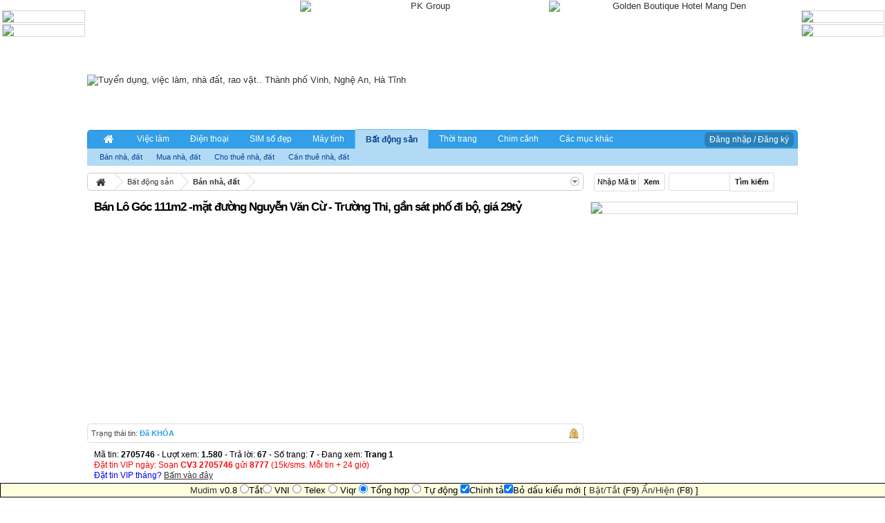

--- FILE ---
content_type: text/html; charset=UTF-8
request_url: https://www.chovinh.com/threads/2705746/
body_size: 15812
content:
<!DOCTYPE html>
<html id="XenForo" lang="vi-VN" dir="LTR" class="Public LoggedOut Sidebar  Responsive">
<head>


	<meta name="eclick_verify" content="8bd682fd-0aeb677c-2ff69098-dc4a8a92" />
	<meta charset="utf-8" />
	<meta http-equiv="X-UA-Compatible" content="IE=Edge,chrome=1" />
	
		<meta name="viewport" content="width=device-width, initial-scale=1">
	
	
	
		<base href="https://www.chovinh.com/" />
		<script>
			var _b = document.getElementsByTagName('base')[0], _bH = "https://www.chovinh.com/";
			if (_b && _b.href != _bH) _b.href = _bH;
		</script>
	

	<title>Bán Lô Góc 111m2 -mặt đường Nguyễn Văn Cừ - Trường Thi, gần sát phố đi bộ, giá 29tỷ | ChoVinh.com</title>
	<link rel="stylesheet" href="/sidr/stylesheets/jquery.sidr.light.css">
	<noscript><style>.JsOnly { display: none !important; }</style></noscript>
	<link rel="stylesheet" href="css.php?css=xenforo,form,public&amp;style=1&amp;dir=LTR&amp;d=1762739872" />
	<link href="//netdna.bootstrapcdn.com/font-awesome/4.0.3/css/font-awesome.css" rel="stylesheet">
	
	<link rel="stylesheet" href="css.php?css=bb_code,dark_azucloud,download_app_store,footer,message,message_user_info,nat_public_css,node_list,sfdir_recent_review,siropu_ads_manager_ad_common,siropu_ads_manager_ad_type_banner,siropu_ads_manager_ad_type_code,thread_view&amp;style=1&amp;dir=LTR&amp;d=1762739872" />
	
	

	<script>

	var _gaq = [['_setAccount', 'UA-61361876-1'], ['_trackPageview']];
	!function(d, t)
	{
		var g = d.createElement(t),
			s = d.getElementsByTagName(t)[0];	
		g.async = true;
		g.src = ('https:' == d.location.protocol ? 'https://' : 'http://') + 'stats.g.doubleclick.net/dc.js';
		s.parentNode.insertBefore(g, s);
	}
	(document, 'script');

	</script>
		<script src="js/jquery/jquery-1.11.0.min.js"></script>	
		
	<script src="js/xenforo/xenforo.js?_v=9e32f96d"></script>
	<script src="js/mudim.js?_v=9e32f96d"></script>
	<script src="js/xfa-bump-thread/bump-thread.js?_v=9e32f96d"></script>
	<script src="js/Siropu/AM/display.js?_v=9e32f96d"></script>
	<script src="js/ads/backtop.js?_v=9e32f96d"></script>

	
	<link rel="apple-touch-icon" href="https://www.chovinh.com/styles/default/xenforo/logo.og.png" />
	<link rel="alternate" type="application/rss+xml" title="RSS Feed For Tuyển dụng, việc làm, nhà đất, rao vặt.. Thành phố Vinh, Nghệ An, Hà Tĩnh" href="forums/-/index.rss" />
	
	<link rel="next" href="threads/2705746/page-2" />

	<link rel="canonical" href="http://www.chovinh.com/threads/2705746/" />

	<meta name="description" content="Bán Lô Góc 111m2 -mặt đường Nguyễn Văn Cừ - Trường Thi, gần sát phố đi bộ, giá 29tỷ có tt: 

- Diện tích 111m2
- Rộng 12,6m
- Hướng Tây Nam và Đông Nam..." />
	<meta property="og:site_name" content="Tuyển dụng, việc làm, nhà đất, rao vặt.. Thành phố Vinh, Nghệ An, Hà Tĩnh" />
	<meta property="og:image" content="https://www.chovinh.com/styles/default/xenforo/logo.og.png" />
	<meta property="og:image" content="https://www.chovinh.com/styles/default/xenforo/avatars/avatar_m.png" />
	
	<meta property="og:type" content="article" />
	<meta property="og:url" content="http://www.chovinh.com/threads/2705746/" />
	<meta property="og:title" content="Bán Lô Góc 111m2 -mặt đường Nguyễn Văn Cừ - Trường Thi, gần sát phố đi bộ, giá 29tỷ" />
	
	<meta property="fb:app_id" content="546149012121722" />
	<meta property="fb:admins" content="1220164292" />


<script async src="//pagead2.googlesyndication.com/pagead/js/adsbygoogle.js"></script>
<script>
  (adsbygoogle = window.adsbygoogle || []).push({
    google_ad_client: "ca-pub-5674353821763470",
    enable_page_level_ads: true
  });
</script>
</head>

<body class="node95 node4 node6">
<div class="main-container">	
        <!--

<div class = "logo_app_store">
<img class="app-image" alt ="store" src="" /> <a class="app-link" href="">Tải ứng dụng </a>
</div>
<script>
    var linkapple = "https://itunes.apple.com/vn/app/chovinh.com/id1079250863?ls=1&mt=8";
    var linkandroi = "https://play.google.com/store/apps/details?id=chovinh.arisvn.com.chovinhcom";
    var linkwp = "https://www.microsoft.com/en-us/store/apps/chovinhcom/9nblggh5nk0x";
var isMobile = {
    Android: function() {
        return navigator.userAgent.match(/Android/i);
    },
    BlackBerry: function() {
        return navigator.userAgent.match(/BlackBerry/i);
    },
    iOS: function() {
        return navigator.userAgent.match(/iPhone|iPad|iPod/i);
    },
    Opera: function() {
        return navigator.userAgent.match(/Opera Mini/i);
    },
    Windows: function() {
        return navigator.userAgent.match(/IEMobile/i);
    },
    any: function() {
        return (isMobile.Android() || isMobile.BlackBerry() || isMobile.iOS() || isMobile.Opera() || isMobile.Windows());
    }
};
if(isMobile.iOS() ){
    $(".logo_app_store").css("display","block");
    $(".app-image").attr("src","/data/download_app_store/apple-store.jpg");
    $(".app-link").attr("href",linkapple);
}

if(isMobile.Android() ){
    $(".logo_app_store").css("display","block");
    $(".app-image").attr("src","/data/download_app_store/google-store.jpg");
    $(".app-link").attr("href",linkandroi);
}
if(isMobile.Windows() ){
    $(".logo_app_store").css("display","block");
    $(".app-image").attr("src","/data/download_app_store/window-store.jpg");
    $(".app-link").attr("href",linkwp);
}
$(function(){
if(isMobile.Android() ||isMobile.Windows() || isMobile.iOS() ){
 $(".web_app_store").html("");
}
});
</script>  -->


	


<div id="header">
	<div id="logoBlock">
	<div class="pageWidth">
		<div class="pageContent">
			






<ul class="samCodeUnit header">
	
	<li class="SamLink">
		<span class ="ad_header">
<a href="http://www.gbh-mangden.com/" TARGET="_blank" >
<img src="https://img.upanh.tv/2023/05/15/mang-den-360x100.jpg" alt="Golden Boutique Hotel Mang Den" width="360" height="100" border="0">
</a>
</span>
<span class ="ad_header">
<a href="https://www.chovinh.com/khuyen-mai-khach-hang/" TARGET="_blank" >
<img src="https://i.upanh.org/2024/07/04/Khuyen-mai-1842f6b4b3c6148bd.gif" alt="PK Group" width="360" height="100" border="0">
</a>
<!---</span>
<span class ="ad_header">
<a href="http://www.chovinh.com/threads/2207015/" TARGET="_blank" >
<img src="https://www.upsieutoc.com/images/2020/02/27/Banner.gif" alt="Dịch vụ giải thể doanh nghiệp miễn phí" width="360" height="100" border="0">
</a>
</span>-->
<!---<span class ="ad_header">
<a href="http://batdongsancfa.com.vn/" TARGET="_blank" >
<img src="https://www.upsieutoc.com/images/2020/02/14/699bca222cef71855.jpg" alt="Sàn BDS CFA Group" width="360" height="100" border="0">
</a>
</span>-->
<!---<span class ="ad_header">
<object type="application/x-shockwave-flash" data="http://www.chovinh.com/qc/KIA_Banner_04_ChoVinh.swf" width="360" height="100">
<param name="movie" value="http://www.chovinh.com/qc/KIA_Banner_04_ChoVinh.swf" />
<param name="quality" value="high"/>
<param name="wmode" value="transparent"/>
</object>
</span>--->
	</li>
	
</ul>
<!--<span id="ad_header">
<h1 style="position: absolute; top: -300px; overflow: auto;"><strong><em>
 
</em></strong></h1> 
</span> -->
<!-- Start Alexa Certify Javascript -->
<script type="text/javascript">
_atrk_opts = { atrk_acct:"xF4so1IWNa10T3", domain:"chovinh.com",dynamic: true};
(function() { var as = document.createElement('script'); as.type = 'text/javascript'; as.async = true; as.src = "https://d31qbv1cthcecs.cloudfront.net/atrk.js"; var s = document.getElementsByTagName('script')[0];s.parentNode.insertBefore(as, s); })();
</script>
<noscript><img src="https://d5nxst8fruw4z.cloudfront.net/atrk.gif?account=xF4so1IWNa10T3" style="display:none" height="1" width="1" alt="" /></noscript>
<!-- End Alexa Certify Javascript --> 
			
			<div class='ad_mb-top' >
				
			</div>
			<div id="logo"><a href="http://www.chovinh.com">
				<span></span>
				<img src="images/chovinhlogo.jpg" alt="Tuyển dụng, việc làm, nhà đất, rao vặt.. Thành phố Vinh, Nghệ An, Hà Tĩnh" />
			</a></div>
			
			<span class="helper"></span>
		</div>
	</div>
</div>
	

<div id="navigation" class="pageWidth ">
	<div class="pageContent">
		<nav>

<div class="navTabs">
<div style="float:right" class="vLog">
<a rel="nofollow" href="login/" class="OverlayTrigger button callToAction" data-overlayOptions="{&quot;fixed&quot;:false}">Đăng nhập / Đăng ký</a>
</div>
	<ul class="publicTabs">
	
		<!-- forums -->
		
			<li class="navTab forums Popup PopupControl PopupClosed">
			
				<a href="https://www.chovinh.com/" class="navLink"><i class="fa fa-home fa-lg fa-fw"></i></a>
				<a href="https://www.chovinh.com/" class="SplitCtrl" rel="Menu"></a>
				
				<div class="Menu JsOnly tabMenu forumsTabLinks">
					<div class="primaryContent menuHeader">
						<h3>Các mục</h3>
					</div>
					<ul class="secondaryContent blockLinksList">
					
						<li><a href="thong-bao/">Thông báo từ BQT</a></li>
						<li><a href="noi-quy/" rel="nofollow">Nội quy</a></li>
						<li><a href="ban-quan-tri/">Hỗ trợ</a></li>
						
					
					</ul>
				</div>
			</li>
		
		
		
		<!-- extra tabs: middle -->
		
		
			
				<li class="navTab nodetab5 Popup PopupControl PopupClosed">
			
				<a href="https://www.chovinh.com/viec-lam/" class="navLink">Việc làm</a>
				<a href="https://www.chovinh.com/viec-lam/" class="SplitCtrl" rel="Menu"></a>
				
				<div class="Menu JsOnly tabMenu nodetab5TabLinks">
					<!--<div class="primaryContent menuHeader">
						<h3>Việc làm</h3>
					</div>-->
					<ul class="secondaryContent blockLinksList">
	

	
	

	





<li class="natMenuLevel0">
	
		<a href="tuyen-dung/">Tuyển dụng</a>
	
</li>


<li class="natMenuLevel0">
	
		<a href="tim-viec/">Tìm việc</a>
	
</li>


<li class="natMenuLevel0">
	
		<a href="xuat-khau-lao-dong/">Xuất khẩu lao động</a>
	
</li>


<li class="natMenuLevel0">
	
		<a href="moi-gioi-viec-lam/">Môi giới việc làm</a>
	
</li>





</ul>
				</div>
			</li>
			
		
			
				<li class="navTab nodetab7 Popup PopupControl PopupClosed">
			
				<a href="https://www.chovinh.com/dien-thoai/" class="navLink">Điện thoại</a>
				<a href="https://www.chovinh.com/dien-thoai/" class="SplitCtrl" rel="Menu"></a>
				
				<div class="Menu JsOnly tabMenu nodetab7TabLinks">
					<!--<div class="primaryContent menuHeader">
						<h3>Điện thoại</h3>
					</div>-->
					<ul class="secondaryContent blockLinksList">
	

	
	

	





<li class="natMenuLevel0">
	
		<a href="linh-kien-sua-chua-dien-thoai/">Linh kiện, Phụ kiện</a>
	
</li>


<li class="natMenuLevel0">
	
		<a href="sua-chua-cai-dat-dien-thoai/">Sửa chữa, Cài đặt</a>
	
</li>





</ul>
				</div>
			</li>
			
		
			
				<li class="navTab nodetab8 PopupClosed">
					<a href="https://www.chovinh.com/sim-so-dep/" class="navLink">SIM số đẹp</a>
					
				</li>
			
		
			
				<li class="navTab nodetab9 Popup PopupControl PopupClosed">
			
				<a href="https://www.chovinh.com/may-tinh/" class="navLink">Máy tính</a>
				<a href="https://www.chovinh.com/may-tinh/" class="SplitCtrl" rel="Menu"></a>
				
				<div class="Menu JsOnly tabMenu nodetab9TabLinks">
					<!--<div class="primaryContent menuHeader">
						<h3>Máy tính</h3>
					</div>-->
					<ul class="secondaryContent blockLinksList">
	

	
	

	





<li class="natMenuLevel0">
	
		<a href="laptop/">Laptop</a>
	
</li>


<li class="natMenuLevel0">
	
		<a href="may-tinh-bang/">Máy tính bảng</a>
	
</li>


<li class="natMenuLevel0">
	
		<a href="linh-kien-phu-kien-may-tinh/">Linh kiện, phụ kiện máy tính</a>
	
</li>





</ul>
				</div>
			</li>
			
		
			
				<li class="navTab nodetab6 selected">
			
				<a href="https://www.chovinh.com/bat-dong-san/" class="navLink">Bất động sản</a>
				<a href="https://www.chovinh.com/bat-dong-san/" class="SplitCtrl" rel="Menu"></a>
				
				<div class="tabLinks nodetab6TabLinks">
					<!--<div class="primaryContent menuHeader">
						<h3>Bất động sản</h3>
					</div>-->
					<ul class="secondaryContent blockLinksList">
	

	
	

	






<li>
	
		<a href="ban-nha-dat/">Bán nhà, đất</a>
	
</li>





<li>
	
		<a href="mua-nha-dat/">Mua nhà, đất</a>
	
</li>





<li>
	
		<a href="cho-thue-nha-dat/">Cho thuê nhà, đất</a>
	
</li>





<li>
	
		<a href="can-thue-nha-dat/">Cần thuê nhà, đất</a>
	
</li>







</ul>
				</div>
			</li>
			
		
			
				<li class="navTab nodetab18 Popup PopupControl PopupClosed">
			
				<a href="https://www.chovinh.com/thoi-trang-lam-dep/" class="navLink">Thời trang</a>
				<a href="https://www.chovinh.com/thoi-trang-lam-dep/" class="SplitCtrl" rel="Menu"></a>
				
				<div class="Menu JsOnly tabMenu nodetab18TabLinks">
					<!--<div class="primaryContent menuHeader">
						<h3>Thời trang</h3>
					</div>-->
					<ul class="secondaryContent blockLinksList">
	

	
	

	





<li class="natMenuLevel0">
	
		<a href="thoi-trang-nam/">Thời trang nam</a>
	
</li>


<li class="natMenuLevel0">
	
		<a href="thoi-trang-nu/">Thời trang nữ</a>
	
</li>


<li class="natMenuLevel0">
	
		<a href="trang-suc-phu-kien/">Trang sức &amp; Phụ kiện</a>
	
</li>


<li class="natMenuLevel0">
	
		<a href="my-pham-va-lam-dep/">Mỹ phẩm và làm đẹp</a>
	
</li>





</ul>
				</div>
			</li>
			
		
			
				<li class="navTab nodetab139 PopupClosed">
					<a href="https://www.chovinh.com/chim-thu-nuoi-cay-canh/" class="navLink">Chim cảnh</a>
					
				</li>
			
		
						
		
		<!-- extra tabs: end -->
		
		
			
				<li class="navTab nodetab4 Popup PopupControl PopupClosed">
			
				<a href="https://www.chovinh.com/thi-truong/" class="navLink">Các mục khác</a>
				<a href="https://www.chovinh.com/thi-truong/" class="SplitCtrl" rel="Menu"></a>
				
				<div class="Menu JsOnly tabMenu nodetab4TabLinks">
					<div class="primaryContent menuHeader">
						<h3>Các mục khác</h3>
					</div>
					<ul class="secondaryContent blockLinksList">
	
	<!-- <li class="natMenuLevel0"><a href="may-tinh-bang/">Máy tính bảng</a></li> -->
	<li class="natMenuLevel0"><a href="cho-dien-may/">Chợ điện máy</a></li>
		<li class="natMenuLevel1"><a href="cho-thiet-bi-dien-tu-dien-lanh/">Chợ điện tử - Điện lạnh</a></li>
		<li class="natMenuLevel1"><a href="cho-dien-gia-dung/">Chợ điện gia dụng</a></li>
		<li class="natMenuLevel1"><a href="cho-am-thanh-anh-sang/">Chợ âm thanh - Ánh sáng</a></li>
		<li class="natMenuLevel1"><a href="cho-may-anh-may-quay/">Chợ máy ảnh - Máy quay</a></li>
	<li class="natMenuLevel0"><a href="cho-dich-vu/">Chợ dịch vụ</a></li>
		<li class="natMenuLevel1"><a href="lap-mang-internet/">Lắp mạng Internet - Lan</a></li>
		<li class="natMenuLevel1"><a href="dich-vu-cho-thue/">Dịch vụ cho thuê</a></li>
		<li class="natMenuLevel1"><a href="dich-vu-in-an-quang-cao/">Dịch vụ in ấn - Quảng cáo</a></li>
		<li class="natMenuLevel1"><a href="cho-dich-vu-sua-chua/">Dịch vụ sửa chữa</a></li>
		<li class="natMenuLevel1"><a href="thiet-ke-web-hosting-ten-mien-phan-mem/">Thiết kế web - Hosting - Tên miền - Phần mềm</a></li>
		<li class="natMenuLevel1"><a href="du-lich-xu-nghe/">Dịch vụ du lịch</a></li>
	<li class="natMenuLevel0"><a href="http://www.chovinh.com/me-va-be/">Mẹ và Bé</a></li>
	<li class="natMenuLevel0"><a href="chim-thu-nuoi-cay-canh/">Chim, thú nuôi, cây cảnh</a></li>
	<li class="natMenuLevel0"><a href="cho-oto/">Chợ Ôtô</a></li>
	<!--  <li class="natMenuLevel0"><a href="cho-thiet-bi-dien-tu-dien-lanh/">Chợ thiết bị điện, điện tử</a></li>-->
	<li class="natMenuLevel0"><a href="cho-xe-may-xe-dap/">Chợ Xe máy &amp; Xe đạp</a></li>
	<li class="natMenuLevel0"><a href="cho-giao-duc-tuyen-sinh/">Chợ Giáo dục - Tuyển sinh</a></li>
		<li class="natMenuLevel1"><a href="du-hoc/">Du học</a></li>
	<li class="natMenuLevel0"><a href="cho-xay-dung/">Chợ xây dựng</a></li>
	<li class="natMenuLevel0"><a href="cho-kien-truc-noi-that/">Chợ Kiến trúc - Nội thất</a></li>
	<li class="natMenuLevel0"><a href="thuc-pham-do-uong-thuoc-chua-benh/">Thực phẩm - Đồ uống - Thuốc chữa bệnh</a></li>
	<li class="natMenuLevel0"><a href="nha-hang-cafe-bar-karaoke/">Nhà hàng - Cafe - Bar - Karaoke</a></li>
	<li class="natMenuLevel0"><a href="kinh-doanh-dau-tu/">Kinh doanh - Đầu tư</a></li>
		<li class="natMenuLevel1"><a href="bao-hiem/">Bảo hiểm</a></li>
		<li class="natMenuLevel1"><a href="kiem-tien-tren-mang/">Kiếm tiền trên mạng</a></li>
		<li class="natMenuLevel1"><a href="vay-tien-cho-vay-tien/">Vay và cho vay tiền</a></li>
	<li class="natMenuLevel0"><a href="gioi-thieu-doanh-nghiep/">Giới thiệu doanh nghiệp</a></li>
	<li class="natMenuLevel0"><a href="game/">Game</a></li>
	<li class="natMenuLevel0"><a href="hoi-dap/">Hỏi - Đáp</a></li>
	<li class="natMenuLevel0"><a href="rao-vat/">Rao vặt</a></li>
</ul>
				</div>
			</li>
			
		
		

		<!-- responsive popup -->
		<li class="navTab navigationHiddenTabs Popup PopupControl PopupClosed" style="display:none">	
						
			<a id = "spNav" rel="Menu" class="navLink NoPopupGadget"><span class="menuIcon">Menu</span></a>
			
			<div class="Menu JsOnly blockLinksList primaryContent" id="NavigationHiddenMenu"></div>
		</li>		
		<!-- no selection -->
				
	</ul>
	
</div>
<span class="helper"></span>
<!-- Thong bao -->
<!--<div class="thongbao">
<marquee behavior="scroll" onmouseover="this.stop()" onmouseout="this.start()" scrollamount="2" scrolldelay="30" direction="left" truespeed="truespeed" style="border-left: 1px solid rgb(212, 212, 212);">
Thông báo: văn phòng giao dịch chovinh.com nay chuyển về tòa nhà GoldenCity - số 25 Nguyễn Thị Minh Khai - TP.Vinh - Nghệ An
</marquee>
</div>-->			
		</nav>	
	</div>
</div>
	
</div>

	
	
</header>
<div id="headerMover">
	<div id="headerProxy">
	</div>

<div id="content" class="thread_view">
	<div class="pageWidth">
		<div class="pageContent">

			<!-- main content area -->
			
			
			
			
				<div class="mainContainer">
					<div class="mainContent">
						
						
						
<script type="text/javascript">
w = document.documentElement.clientWidth;
if (w<=768) {
document.writeln('<div class= "google-block-search">');
document.writeln('<div class= "google-block">');
document.writeln('<form action="/search.html" id="cse-search-box" >');

document.writeln('<input type="hidden" name="cx" value="partner-pub-9355119805145464:8514399379" />');
document.writeln('<input type="hidden" name="ie" value="UTF-8" />');
document.writeln('<input class="google-input" type="text" name="q" />');
document.writeln('<input class="google-button" type="submit" name="sa" value=" Tìm kiếm " />');

document.writeln('</form>');
document.writeln('<script src="http://www.google.com.vn/coop/cse/brand?form=cse-search-box&amp;lang=vi">\x3C/script>');
document.writeln('</div>');

document.writeln('<div  class= "code-block-search" align="center">');
document.writeln('<input class="code_input" type="text" id="idform-search" placeholder="Nhập Mã Tin" name="id"> &nbsp; ');
document.writeln(' <input type="submit" class="code_button" onclick="threadRedirect()" value=" Xem ">');
document.writeln('</div>');
document.writeln('</div>');
document.writeln('<div style="clear:both"></div>');
}
</script>
						
						<div class="breadBoxTop ">
							
							
<nav>
	
		
			
				
			
		
	

	<fieldset class="breadcrumb">
		<a href="misc/quick-navigation-menu?selected=node-95" class="OverlayTrigger jumpMenuTrigger" data-cacheOverlay="true" title="Mở điều hướng nhanh"><!--Jump to...--></a>
			
		<div class="boardTitle"><strong>Tuyển dụng, việc làm, nhà đất, rao vặt.. Thành phố Vinh, Nghệ An, Hà Tĩnh</strong></div>
		
		<span class="crumbs">
			
				<span class="crust homeCrumb" itemscope="itemscope" itemtype="http://data-vocabulary.org/Breadcrumb">
					<a href="http://www.chovinh.com" class="crumb" rel="up" itemprop="url"><span itemprop="title"><i class="fa fa-home fa-lg fa-fw"></i></span></a>
					<span class="arrow"><span></span></span>
				</span>
			
			
			
				<span class="crust selectedTabCrumb" itemscope="itemscope" itemtype="http://data-vocabulary.org/Breadcrumb">
					<a href="https://www.chovinh.com/bat-dong-san/" class="crumb" rel="up" itemprop="url"><span itemprop="title">Bất động sản</span></a>
					<span class="arrow"><span>&gt;</span></span>
				</span>
			
			
			
				
					<span class="crust" itemscope="itemscope" itemtype="http://data-vocabulary.org/Breadcrumb">
						<a href="https://www.chovinh.com/ban-nha-dat/" class="crumb" rel="up" itemprop="url"><span itemprop="title">Bán nhà, đất</span></a>
						<span class="arrow"><span>&gt;</span></span>
					</span>
				
			
		</span>
	</fieldset>
</nav>
						</div>
						
						
						
					
						<!--[if lt IE 8]>
							<p class="importantMessage">You are using an out of date browser. It  may not display this or other websites correctly.<br />You should upgrade or use an <a href="https://www.google.com/chrome" target="_blank">alternative browser</a>.</p>
						<![endif]-->

						
						

						
						

						
										
							<!-- h1 title, description -->
							<div class="titleBar">
								
								<h1>Bán Lô Góc 111m2 -mặt đường Nguyễn Văn Cừ - Trường Thi, gần sát phố đi bộ, giá 29tỷ</h1>
								
								<!--<p id="pageDescription" class="">
	Tin đăng mục '<a href="ban-nha-dat/">Bán nhà, đất</a>' bởi <a href="members/609604/" class="username" dir="auto">My@Cash1008</a> vào <a href="threads/2705746/"><span class="DateTime" title="12:31, 07/12/2023">07/12/2023</span></a>.
</p>-->
							</div>
						
						
						
						



						
						<!-- main template -->
						

<script async src="//pagead2.googlesyndication.com/pagead/js/adsbygoogle.js"></script>
<!-- chovinh_auto -->
<ins class="adsbygoogle"
     style="display:block"
     data-ad-client="ca-pub-5674353821763470"
     data-ad-slot="4343836634"
     data-ad-format="auto"></ins>
<script>
(adsbygoogle = window.adsbygoogle || []).push({});
</script>







	


















	
		<dl class="threadAlerts secondaryContent">
			<dt>Trạng thái tin:</dt>
			
				
	
				
					<dd class="lockedAlert">
						<span class="icon Tooltip" title="Đã khóa" data-tipclass="iconTip"></span>
							Đã KHÓA</dd>
				
			
		</dl>
	


<div class = "code_qc" >Mã tin: <b>2705746</b> - Lượt xem: <b>1.580</b> - Trả lời: <b>67</b>
- Số trang: <b>7</b> - Đang xem: <b>Trang 1</b>
<br/><span style="color:red">Đặt tin VIP ngày: Soạn <b>CV3 2705746</b> gửi <b>8777</b> (15k/sms. Mỗi tin + 24 giờ)</span>
<br/><span style="color:blue">Đặt tin VIP tháng? <a href="http://www.chovinh.com/quang-cao/"><u>Bấm vào đây</u></a></span>
</div>

<!--<div class="fb-like" style="margin:5px 0 0;height:30px;max-height:30px;overflow:hidden" data-href="http://www.chovinh.com/threads/2705746/" data-layout="standard" data-action="like" data-show-faces="false" data-share="false"></div>
<div class="fb-like" style="margin:5px 0 0;height:35px;max-height:35px;overflow:hidden" data-href="https://www.facebook.com/chovinhfan" data-width="320" data-layout="standard" data-action="like" data-show-faces="false" data-share="false"></div>-->



<div class="pageNavLinkGroup">
	<div class="linkGroup SelectionCountContainer">
		
	</div>
	
<!--


<div class="PageNav"
	data-page="1"
	data-range="2"
	data-start="2"
	data-end="6"
	data-last="7"
	data-sentinel="{{sentinel}}"
	data-baseurl="threads/2705746/page-{{sentinel}}">
	
	<span class="pageNavHeader"></span>
	
	<nav>
		
		
		<a href="threads/2705746/" class="currentPage " rel="start">1</a>
		
		
		
		
			<a href="threads/2705746/page-2" class="">2</a>
		
			<a href="threads/2705746/page-3" class="">3</a>
		
			<a href="threads/2705746/page-4" class="">4</a>
		
			<a href="threads/2705746/page-5" class="">5</a>
		
			<a href="threads/2705746/page-6" class="">6</a>
		
		
		
		
		<a href="threads/2705746/page-7" class="">7</a>
		
		
			<a href="threads/2705746/page-2" class="text">Tiếp &gt;</a>
			
		
	</nav>	
	
	
</div>
-->
</div>





<form action="inline-mod/post/switch" method="post"
	class="InlineModForm section"
	data-cookieName="posts"
	data-controls="#InlineModControls"
	data-imodOptions="#ModerationSelect option">
     
	<ol class="messageList" id="messageList">
	        
		          
			
			        
				


<li id="post-8455699" class="sectionMain message   " data-author="My@Cash1008">

	

<div class="messageUserInfo" itemscope="itemscope" itemtype="http://data-vocabulary.org/Person">	
<div class="messageUserBlock">
	
		<div class="avatarHolder">
			<span class="helper"></span>
			<a href="members/609604/" class="avatar Av609604s" data-avatarhtml="true"><img src="styles/default/xenforo/avatars/avatar_s.png" width="48" height="48" alt="My@Cash1008" /></a>
			<!-- slot: message_user_info_avatar -->
		</div>
	


		
	
		<div class="extraUserInfo">
		<div class="author">
			<a href="members/609604/" class="username author" dir="auto" itemprop="name"><span class="style11">My@Cash1008</span></a>
			 - 
<a href="threads/2705746/" title="Permalink" class="datePermalink"><span class="DateTime" title="12:31, 07/12/2023">07/12/2023</span></a>
		</div>
			
			
				<span class="a_group" itemprop="title">
				
				
				
				
				Thành viên mới
				
				
				</span>
				
					<span class="a_join"><span>Tham gia:</span> 07/12/2023</span>
				
				
				
					<span class="a_post"><span>Bài viết:</span> <a href="search/member?user_id=609604" class="concealed" rel="nofollow">5.609</a></span>
				
				
					<span class="a_phone"><span>Điện thoại:</span> 091912807</span>
				
				
				
				
			
				
				
				
				
				
			
				
				<!--1701926605 02:37-->
						
			
			
		</div>
	
		


	<span class="arrow"><span></span></span>
</div>
</div>

	<div class="messageInfo primaryContent">
		
		
		
		
		
		
		<div class="messageContent expired">		
			<article>
				<div class="primary-content-detail messageText ugc baseHtml">
					

					
	


Bán Lô Góc 111m2 -mặt đường Nguyễn Văn Cừ - Trường Thi, gần sát phố đi bộ, giá 29tỷ có tt: <br />
<br />
- Diện tích 111m2<br />
- Rộng 12,6m<br />
- Hướng Tây Nam và Đông Nam<br />
- Giá 29tỷ có thương lưụng<br />
Đường rộng 30m nhựa - vỉa hè<br />
<br />
Lh: 0911.909.858 - 091.191.2807
				</div>
			</article>
			
			
		</div>
		
		
		
			<div class="editDate">
			
				Chỉnh sửa cuối: <span class="DateTime" title="16:53, 21/02/2024">21/02/2024</span>
			
			</div>
		
		
		
				
		<div class="messageMeta ToggleTriggerAnchor">
			
			<div class="publicControls">
				<a href="threads/2705746/" title="Permalink" class="item muted postNumber hashPermalink OverlayTrigger" data-href="posts/8455699/permalink">#1</a>
				
				
				
				
				
				
				
				
				
				
				
							
				
								
			</div>
		</div>
	
		
		<div id="likes-post-8455699"></div>
	</div>

	
		
		
		<div style="margin-top:5px">
		 <div class="gqc"></div>
		 <div class="rqc">




<ul class="samBannerUnit bellowContentRight">
	
	<li>
		<a href="https://www.chovinh.com" class="SamLink" target="_blank" rel="nofollow">
			<img src="data/Siropu/images/11712626873.jpg">
		</a>
	</li>
	
</ul></div>
		 </div
		
	

	
</li>

			
			
		
		          
			
			        
				


<li id="post-8455925" class="sectionMain message   " data-author="My@Cash1008">

	

<div class="messageUserInfo" itemscope="itemscope" itemtype="http://data-vocabulary.org/Person">	
<div class="messageUserBlock">
	
		<div class="avatarHolder">
			<span class="helper"></span>
			<a href="members/609604/" class="avatar Av609604s" data-avatarhtml="true"><img src="styles/default/xenforo/avatars/avatar_s.png" width="48" height="48" alt="My@Cash1008" /></a>
			<!-- slot: message_user_info_avatar -->
		</div>
	


		
	
		<div class="extraUserInfo">
		<div class="author">
			<a href="members/609604/" class="username author" dir="auto" itemprop="name"><span class="style11">My@Cash1008</span></a>
			 - 
<a href="threads/2705746/#post-8455925" title="Permalink" class="datePermalink"><span class="DateTime" title="08:32, 08/12/2023">08/12/2023</span></a>
		</div>
			
			
				<span class="a_group" itemprop="title">
				
				
				
				
				Thành viên mới
				
				
				</span>
				
					<span class="a_join"><span>Tham gia:</span> 07/12/2023</span>
				
				
				
					<span class="a_post"><span>Bài viết:</span> <a href="search/member?user_id=609604" class="concealed" rel="nofollow">5.609</a></span>
				
				
					<span class="a_phone"><span>Điện thoại:</span> 091912807</span>
				
				
				
				
			
				
				
				
				
				
			
				
				<!--1701926605 02:37-->
						
			
			
		</div>
	
		


	<span class="arrow"><span></span></span>
</div>
</div>

	<div class="messageInfo primaryContent">
		
		
		
		
		
		
		<div class="messageContent">		
			<article>
				<div class=" messageText ugc baseHtml">
					

					
	


<div class="bbCodeBlock bbCodeQuote" data-author="My@Cash1008">
	<aside>
		
			<div class="attribution type">My@Cash1008 nói:
				
					<a href="goto/post?id=8455699#post-8455699" class="AttributionLink">&uarr;</a>
				
			</div>
		
		<blockquote class="quoteContainer"><div class="quote">Bán Lô Góc 111m2 -mặt đường Nguyễn Văn Cừ - Trường Thi, gần sát phố đi bộ, giá 30tỷ:<br />
<br />
- Diện tích 111m2<br />
- Rộng 12,6m<br />
- Hướng Tây Nam và Đông Nam<br />
- Giá 30 tỷ<br />
Đường rộng 30m nhựa - vỉa hè<br />
<br />
LH : 091.191.2807</div><div class="quoteExpand">Bấm vào để xem</div></blockquote>
	</aside>
</div>
				</div>
			</article>
			
			
		</div>
		
		
		
		
		
				
		<div class="messageMeta ToggleTriggerAnchor">
			
			<div class="publicControls">
				<a href="threads/2705746/#post-8455925" title="Permalink" class="item muted postNumber hashPermalink OverlayTrigger" data-href="posts/8455925/permalink">#2</a>
				
				
				
				
				
				
				
				
				
				
				
							
				
								
			</div>
		</div>
	
		
		<div id="likes-post-8455925"></div>
	</div>

	
		
	

	
</li>

			
			
		
		          
			
			        
				


<li id="post-8456286" class="sectionMain message   " data-author="My@Cash1008">

	

<div class="messageUserInfo" itemscope="itemscope" itemtype="http://data-vocabulary.org/Person">	
<div class="messageUserBlock">
	
		<div class="avatarHolder">
			<span class="helper"></span>
			<a href="members/609604/" class="avatar Av609604s" data-avatarhtml="true"><img src="styles/default/xenforo/avatars/avatar_s.png" width="48" height="48" alt="My@Cash1008" /></a>
			<!-- slot: message_user_info_avatar -->
		</div>
	


		
	
		<div class="extraUserInfo">
		<div class="author">
			<a href="members/609604/" class="username author" dir="auto" itemprop="name"><span class="style11">My@Cash1008</span></a>
			 - 
<a href="threads/2705746/#post-8456286" title="Permalink" class="datePermalink"><span class="DateTime" title="08:08, 09/12/2023">09/12/2023</span></a>
		</div>
			
			
				<span class="a_group" itemprop="title">
				
				
				
				
				Thành viên mới
				
				
				</span>
				
					<span class="a_join"><span>Tham gia:</span> 07/12/2023</span>
				
				
				
					<span class="a_post"><span>Bài viết:</span> <a href="search/member?user_id=609604" class="concealed" rel="nofollow">5.609</a></span>
				
				
					<span class="a_phone"><span>Điện thoại:</span> 091912807</span>
				
				
				
				
			
				
				
				
				
				
			
				
				<!--1701926605 02:37-->
						
			
			
		</div>
	
		


	<span class="arrow"><span></span></span>
</div>
</div>

	<div class="messageInfo primaryContent">
		
		
		
		
		
		
		<div class="messageContent">		
			<article>
				<div class=" messageText ugc baseHtml">
					

					
	


<div class="bbCodeBlock bbCodeQuote" data-author="My@Cash1008">
	<aside>
		
			<div class="attribution type">My@Cash1008 nói:
				
					<a href="goto/post?id=8455699#post-8455699" class="AttributionLink">&uarr;</a>
				
			</div>
		
		<blockquote class="quoteContainer"><div class="quote">Bán Lô Góc 111m2 -mặt đường Nguyễn Văn Cừ - Trường Thi, gần sát phố đi bộ, giá 30tỷ:<br />
<br />
- Diện tích 111m2<br />
- Rộng 12,6m<br />
- Hướng Tây Nam và Đông Nam<br />
- Giá 30 tỷ<br />
Đường rộng 30m nhựa - vỉa hè<br />
<br />
LH : 091.191.2807</div><div class="quoteExpand">Bấm vào để xem</div></blockquote>
	</aside>
</div>
				</div>
			</article>
			
			
		</div>
		
		
		
		
		
				
		<div class="messageMeta ToggleTriggerAnchor">
			
			<div class="publicControls">
				<a href="threads/2705746/#post-8456286" title="Permalink" class="item muted postNumber hashPermalink OverlayTrigger" data-href="posts/8456286/permalink">#3</a>
				
				
				
				
				
				
				
				
				
				
				
							
				
								
			</div>
		</div>
	
		
		<div id="likes-post-8456286"></div>
	</div>

	
		
	

	
</li>

			
			
		
		          
			
			        
				


<li id="post-8456536" class="sectionMain message   " data-author="My@Cash1008">

	

<div class="messageUserInfo" itemscope="itemscope" itemtype="http://data-vocabulary.org/Person">	
<div class="messageUserBlock">
	
		<div class="avatarHolder">
			<span class="helper"></span>
			<a href="members/609604/" class="avatar Av609604s" data-avatarhtml="true"><img src="styles/default/xenforo/avatars/avatar_s.png" width="48" height="48" alt="My@Cash1008" /></a>
			<!-- slot: message_user_info_avatar -->
		</div>
	


		
	
		<div class="extraUserInfo">
		<div class="author">
			<a href="members/609604/" class="username author" dir="auto" itemprop="name"><span class="style11">My@Cash1008</span></a>
			 - 
<a href="threads/2705746/#post-8456536" title="Permalink" class="datePermalink"><span class="DateTime" title="11:35, 10/12/2023">10/12/2023</span></a>
		</div>
			
			
				<span class="a_group" itemprop="title">
				
				
				
				
				Thành viên mới
				
				
				</span>
				
					<span class="a_join"><span>Tham gia:</span> 07/12/2023</span>
				
				
				
					<span class="a_post"><span>Bài viết:</span> <a href="search/member?user_id=609604" class="concealed" rel="nofollow">5.609</a></span>
				
				
					<span class="a_phone"><span>Điện thoại:</span> 091912807</span>
				
				
				
				
			
				
				
				
				
				
			
				
				<!--1701926605 02:37-->
						
			
			
		</div>
	
		


	<span class="arrow"><span></span></span>
</div>
</div>

	<div class="messageInfo primaryContent">
		
		
		
		
		
		
		<div class="messageContent">		
			<article>
				<div class=" messageText ugc baseHtml">
					

					
	


<div class="bbCodeBlock bbCodeQuote" data-author="My@Cash1008">
	<aside>
		
			<div class="attribution type">My@Cash1008 nói:
				
					<a href="goto/post?id=8455699#post-8455699" class="AttributionLink">&uarr;</a>
				
			</div>
		
		<blockquote class="quoteContainer"><div class="quote">Bán Lô Góc 111m2 -mặt đường Nguyễn Văn Cừ - Trường Thi, gần sát phố đi bộ, giá 30tỷ:<br />
<br />
- Diện tích 111m2<br />
- Rộng 12,6m<br />
- Hướng Tây Nam và Đông Nam<br />
- Giá 30 tỷ<br />
Đường rộng 30m nhựa - vỉa hè<br />
<br />
LH : 091.191.2807</div><div class="quoteExpand">Bấm vào để xem</div></blockquote>
	</aside>
</div>
				</div>
			</article>
			
			
		</div>
		
		
		
		
		
				
		<div class="messageMeta ToggleTriggerAnchor">
			
			<div class="publicControls">
				<a href="threads/2705746/#post-8456536" title="Permalink" class="item muted postNumber hashPermalink OverlayTrigger" data-href="posts/8456536/permalink">#4</a>
				
				
				
				
				
				
				
				
				
				
				
							
				
								
			</div>
		</div>
	
		
		<div id="likes-post-8456536"></div>
	</div>

	
		
	

	
</li>

			
			
		
		          
			
			        
				


<li id="post-8456574" class="sectionMain message   " data-author="My@Cash1008">

	

<div class="messageUserInfo" itemscope="itemscope" itemtype="http://data-vocabulary.org/Person">	
<div class="messageUserBlock">
	
		<div class="avatarHolder">
			<span class="helper"></span>
			<a href="members/609604/" class="avatar Av609604s" data-avatarhtml="true"><img src="styles/default/xenforo/avatars/avatar_s.png" width="48" height="48" alt="My@Cash1008" /></a>
			<!-- slot: message_user_info_avatar -->
		</div>
	


		
	
		<div class="extraUserInfo">
		<div class="author">
			<a href="members/609604/" class="username author" dir="auto" itemprop="name"><span class="style11">My@Cash1008</span></a>
			 - 
<a href="threads/2705746/#post-8456574" title="Permalink" class="datePermalink"><span class="DateTime" title="14:46, 10/12/2023">10/12/2023</span></a>
		</div>
			
			
				<span class="a_group" itemprop="title">
				
				
				
				
				Thành viên mới
				
				
				</span>
				
					<span class="a_join"><span>Tham gia:</span> 07/12/2023</span>
				
				
				
					<span class="a_post"><span>Bài viết:</span> <a href="search/member?user_id=609604" class="concealed" rel="nofollow">5.609</a></span>
				
				
					<span class="a_phone"><span>Điện thoại:</span> 091912807</span>
				
				
				
				
			
				
				
				
				
				
			
				
				<!--1701926605 02:37-->
						
			
			
		</div>
	
		


	<span class="arrow"><span></span></span>
</div>
</div>

	<div class="messageInfo primaryContent">
		
		
		
		
		
		
		<div class="messageContent">		
			<article>
				<div class=" messageText ugc baseHtml">
					

					
	


<div class="bbCodeBlock bbCodeQuote" data-author="My@Cash1008">
	<aside>
		
			<div class="attribution type">My@Cash1008 nói:
				
					<a href="goto/post?id=8455699#post-8455699" class="AttributionLink">&uarr;</a>
				
			</div>
		
		<blockquote class="quoteContainer"><div class="quote">Bán Lô Góc 111m2 -mặt đường Nguyễn Văn Cừ - Trường Thi, gần sát phố đi bộ, giá 30tỷ:<br />
<br />
- Diện tích 111m2<br />
- Rộng 12,6m<br />
- Hướng Tây Nam và Đông Nam<br />
- Giá 30 tỷ<br />
Đường rộng 30m nhựa - vỉa hè<br />
<br />
LH : 091.191.2807</div><div class="quoteExpand">Bấm vào để xem</div></blockquote>
	</aside>
</div>
				</div>
			</article>
			
			
		</div>
		
		
		
		
		
				
		<div class="messageMeta ToggleTriggerAnchor">
			
			<div class="publicControls">
				<a href="threads/2705746/#post-8456574" title="Permalink" class="item muted postNumber hashPermalink OverlayTrigger" data-href="posts/8456574/permalink">#5</a>
				
				
				
				
				
				
				
				
				
				
				
							
				
								
			</div>
		</div>
	
		
		<div id="likes-post-8456574"></div>
	</div>

	
		
	

	
</li>

			
			
		
		          
			
			        
				


<li id="post-8456661" class="sectionMain message   " data-author="My@Cash1008">

	

<div class="messageUserInfo" itemscope="itemscope" itemtype="http://data-vocabulary.org/Person">	
<div class="messageUserBlock">
	
		<div class="avatarHolder">
			<span class="helper"></span>
			<a href="members/609604/" class="avatar Av609604s" data-avatarhtml="true"><img src="styles/default/xenforo/avatars/avatar_s.png" width="48" height="48" alt="My@Cash1008" /></a>
			<!-- slot: message_user_info_avatar -->
		</div>
	


		
	
		<div class="extraUserInfo">
		<div class="author">
			<a href="members/609604/" class="username author" dir="auto" itemprop="name"><span class="style11">My@Cash1008</span></a>
			 - 
<a href="threads/2705746/#post-8456661" title="Permalink" class="datePermalink"><span class="DateTime" title="07:48, 11/12/2023">11/12/2023</span></a>
		</div>
			
			
				<span class="a_group" itemprop="title">
				
				
				
				
				Thành viên mới
				
				
				</span>
				
					<span class="a_join"><span>Tham gia:</span> 07/12/2023</span>
				
				
				
					<span class="a_post"><span>Bài viết:</span> <a href="search/member?user_id=609604" class="concealed" rel="nofollow">5.609</a></span>
				
				
					<span class="a_phone"><span>Điện thoại:</span> 091912807</span>
				
				
				
				
			
				
				
				
				
				
			
				
				<!--1701926605 02:37-->
						
			
			
		</div>
	
		


	<span class="arrow"><span></span></span>
</div>
</div>

	<div class="messageInfo primaryContent">
		
		
		
		
		
		
		<div class="messageContent">		
			<article>
				<div class=" messageText ugc baseHtml">
					

					
	


<div class="bbCodeBlock bbCodeQuote" data-author="My@Cash1008">
	<aside>
		
			<div class="attribution type">My@Cash1008 nói:
				
					<a href="goto/post?id=8455699#post-8455699" class="AttributionLink">&uarr;</a>
				
			</div>
		
		<blockquote class="quoteContainer"><div class="quote">Bán Lô Góc 111m2 -mặt đường Nguyễn Văn Cừ - Trường Thi, gần sát phố đi bộ, giá 30tỷ:<br />
<br />
- Diện tích 111m2<br />
- Rộng 12,6m<br />
- Hướng Tây Nam và Đông Nam<br />
- Giá 30 tỷ<br />
Đường rộng 30m nhựa - vỉa hè<br />
<br />
LH : 091.191.2807</div><div class="quoteExpand">Bấm vào để xem</div></blockquote>
	</aside>
</div>
				</div>
			</article>
			
			
		</div>
		
		
		
		
		
				
		<div class="messageMeta ToggleTriggerAnchor">
			
			<div class="publicControls">
				<a href="threads/2705746/#post-8456661" title="Permalink" class="item muted postNumber hashPermalink OverlayTrigger" data-href="posts/8456661/permalink">#6</a>
				
				
				
				
				
				
				
				
				
				
				
							
				
								
			</div>
		</div>
	
		
		<div id="likes-post-8456661"></div>
	</div>

	
		
	

	
</li>

			
			
		
		          
			
			        
				


<li id="post-8456836" class="sectionMain message   " data-author="My@Cash1008">

	

<div class="messageUserInfo" itemscope="itemscope" itemtype="http://data-vocabulary.org/Person">	
<div class="messageUserBlock">
	
		<div class="avatarHolder">
			<span class="helper"></span>
			<a href="members/609604/" class="avatar Av609604s" data-avatarhtml="true"><img src="styles/default/xenforo/avatars/avatar_s.png" width="48" height="48" alt="My@Cash1008" /></a>
			<!-- slot: message_user_info_avatar -->
		</div>
	


		
	
		<div class="extraUserInfo">
		<div class="author">
			<a href="members/609604/" class="username author" dir="auto" itemprop="name"><span class="style11">My@Cash1008</span></a>
			 - 
<a href="threads/2705746/#post-8456836" title="Permalink" class="datePermalink"><span class="DateTime" title="14:47, 11/12/2023">11/12/2023</span></a>
		</div>
			
			
				<span class="a_group" itemprop="title">
				
				
				
				
				Thành viên mới
				
				
				</span>
				
					<span class="a_join"><span>Tham gia:</span> 07/12/2023</span>
				
				
				
					<span class="a_post"><span>Bài viết:</span> <a href="search/member?user_id=609604" class="concealed" rel="nofollow">5.609</a></span>
				
				
					<span class="a_phone"><span>Điện thoại:</span> 091912807</span>
				
				
				
				
			
				
				
				
				
				
			
				
				<!--1701926605 02:37-->
						
			
			
		</div>
	
		


	<span class="arrow"><span></span></span>
</div>
</div>

	<div class="messageInfo primaryContent">
		
		
		
		
		
		
		<div class="messageContent">		
			<article>
				<div class=" messageText ugc baseHtml">
					

					
	


<div class="bbCodeBlock bbCodeQuote" data-author="My@Cash1008">
	<aside>
		
			<div class="attribution type">My@Cash1008 nói:
				
					<a href="goto/post?id=8455699#post-8455699" class="AttributionLink">&uarr;</a>
				
			</div>
		
		<blockquote class="quoteContainer"><div class="quote">Bán Lô Góc 111m2 -mặt đường Nguyễn Văn Cừ - Trường Thi, gần sát phố đi bộ, giá 30tỷ:<br />
<br />
- Diện tích 111m2<br />
- Rộng 12,6m<br />
- Hướng Tây Nam và Đông Nam<br />
- Giá 30 tỷ<br />
Đường rộng 30m nhựa - vỉa hè<br />
<br />
LH : 091.191.2807</div><div class="quoteExpand">Bấm vào để xem</div></blockquote>
	</aside>
</div>
				</div>
			</article>
			
			
		</div>
		
		
		
		
		
				
		<div class="messageMeta ToggleTriggerAnchor">
			
			<div class="publicControls">
				<a href="threads/2705746/#post-8456836" title="Permalink" class="item muted postNumber hashPermalink OverlayTrigger" data-href="posts/8456836/permalink">#7</a>
				
				
				
				
				
				
				
				
				
				
				
							
				
								
			</div>
		</div>
	
		
		<div id="likes-post-8456836"></div>
	</div>

	
		
	

	
</li>

			
			
		
		          
			
			        
				


<li id="post-8457048" class="sectionMain message   " data-author="My@Cash1008">

	

<div class="messageUserInfo" itemscope="itemscope" itemtype="http://data-vocabulary.org/Person">	
<div class="messageUserBlock">
	
		<div class="avatarHolder">
			<span class="helper"></span>
			<a href="members/609604/" class="avatar Av609604s" data-avatarhtml="true"><img src="styles/default/xenforo/avatars/avatar_s.png" width="48" height="48" alt="My@Cash1008" /></a>
			<!-- slot: message_user_info_avatar -->
		</div>
	


		
	
		<div class="extraUserInfo">
		<div class="author">
			<a href="members/609604/" class="username author" dir="auto" itemprop="name"><span class="style11">My@Cash1008</span></a>
			 - 
<a href="threads/2705746/#post-8457048" title="Permalink" class="datePermalink"><span class="DateTime" title="09:47, 12/12/2023">12/12/2023</span></a>
		</div>
			
			
				<span class="a_group" itemprop="title">
				
				
				
				
				Thành viên mới
				
				
				</span>
				
					<span class="a_join"><span>Tham gia:</span> 07/12/2023</span>
				
				
				
					<span class="a_post"><span>Bài viết:</span> <a href="search/member?user_id=609604" class="concealed" rel="nofollow">5.609</a></span>
				
				
					<span class="a_phone"><span>Điện thoại:</span> 091912807</span>
				
				
				
				
			
				
				
				
				
				
			
				
				<!--1701926605 02:37-->
						
			
			
		</div>
	
		


	<span class="arrow"><span></span></span>
</div>
</div>

	<div class="messageInfo primaryContent">
		
		
		
		
		
		
		<div class="messageContent">		
			<article>
				<div class=" messageText ugc baseHtml">
					

					
	


<div class="bbCodeBlock bbCodeQuote" data-author="My@Cash1008">
	<aside>
		
			<div class="attribution type">My@Cash1008 nói:
				
					<a href="goto/post?id=8455699#post-8455699" class="AttributionLink">&uarr;</a>
				
			</div>
		
		<blockquote class="quoteContainer"><div class="quote">Bán Lô Góc 111m2 -mặt đường Nguyễn Văn Cừ - Trường Thi, gần sát phố đi bộ, giá 30tỷ:<br />
<br />
- Diện tích 111m2<br />
- Rộng 12,6m<br />
- Hướng Tây Nam và Đông Nam<br />
- Giá 30 tỷ<br />
Đường rộng 30m nhựa - vỉa hè<br />
<br />
LH : 091.191.2807</div><div class="quoteExpand">Bấm vào để xem</div></blockquote>
	</aside>
</div>
				</div>
			</article>
			
			
		</div>
		
		
		
		
		
				
		<div class="messageMeta ToggleTriggerAnchor">
			
			<div class="publicControls">
				<a href="threads/2705746/#post-8457048" title="Permalink" class="item muted postNumber hashPermalink OverlayTrigger" data-href="posts/8457048/permalink">#8</a>
				
				
				
				
				
				
				
				
				
				
				
							
				
								
			</div>
		</div>
	
		
		<div id="likes-post-8457048"></div>
	</div>

	
		
	

	
</li>

			
			
		
		          
			
			        
				


<li id="post-8457574" class="sectionMain message   " data-author="My@Cash1008">

	

<div class="messageUserInfo" itemscope="itemscope" itemtype="http://data-vocabulary.org/Person">	
<div class="messageUserBlock">
	
		<div class="avatarHolder">
			<span class="helper"></span>
			<a href="members/609604/" class="avatar Av609604s" data-avatarhtml="true"><img src="styles/default/xenforo/avatars/avatar_s.png" width="48" height="48" alt="My@Cash1008" /></a>
			<!-- slot: message_user_info_avatar -->
		</div>
	


		
	
		<div class="extraUserInfo">
		<div class="author">
			<a href="members/609604/" class="username author" dir="auto" itemprop="name"><span class="style11">My@Cash1008</span></a>
			 - 
<a href="threads/2705746/#post-8457574" title="Permalink" class="datePermalink"><span class="DateTime" title="08:42, 14/12/2023">14/12/2023</span></a>
		</div>
			
			
				<span class="a_group" itemprop="title">
				
				
				
				
				Thành viên mới
				
				
				</span>
				
					<span class="a_join"><span>Tham gia:</span> 07/12/2023</span>
				
				
				
					<span class="a_post"><span>Bài viết:</span> <a href="search/member?user_id=609604" class="concealed" rel="nofollow">5.609</a></span>
				
				
					<span class="a_phone"><span>Điện thoại:</span> 091912807</span>
				
				
				
				
			
				
				
				
				
				
			
				
				<!--1701926605 02:37-->
						
			
			
		</div>
	
		


	<span class="arrow"><span></span></span>
</div>
</div>

	<div class="messageInfo primaryContent">
		
		
		
		
		
		
		<div class="messageContent">		
			<article>
				<div class=" messageText ugc baseHtml">
					

					
	


<div class="bbCodeBlock bbCodeQuote" data-author="My@Cash1008">
	<aside>
		
			<div class="attribution type">My@Cash1008 nói:
				
					<a href="goto/post?id=8455699#post-8455699" class="AttributionLink">&uarr;</a>
				
			</div>
		
		<blockquote class="quoteContainer"><div class="quote">Bán Lô Góc 111m2 -mặt đường Nguyễn Văn Cừ - Trường Thi, gần sát phố đi bộ, giá 30tỷ:<br />
<br />
- Diện tích 111m2<br />
- Rộng 12,6m<br />
- Hướng Tây Nam và Đông Nam<br />
- Giá 30 tỷ<br />
Đường rộng 30m nhựa - vỉa hè<br />
<br />
LH : 091.191.2807</div><div class="quoteExpand">Bấm vào để xem</div></blockquote>
	</aside>
</div>
				</div>
			</article>
			
			
		</div>
		
		
		
		
		
				
		<div class="messageMeta ToggleTriggerAnchor">
			
			<div class="publicControls">
				<a href="threads/2705746/#post-8457574" title="Permalink" class="item muted postNumber hashPermalink OverlayTrigger" data-href="posts/8457574/permalink">#9</a>
				
				
				
				
				
				
				
				
				
				
				
							
				
								
			</div>
		</div>
	
		
		<div id="likes-post-8457574"></div>
	</div>

	
		
	

	
</li>

			
			
		
		          
			
			        
				


<li id="post-8458661" class="sectionMain message   " data-author="My@Cash1008">

	

<div class="messageUserInfo" itemscope="itemscope" itemtype="http://data-vocabulary.org/Person">	
<div class="messageUserBlock">
	
		<div class="avatarHolder">
			<span class="helper"></span>
			<a href="members/609604/" class="avatar Av609604s" data-avatarhtml="true"><img src="styles/default/xenforo/avatars/avatar_s.png" width="48" height="48" alt="My@Cash1008" /></a>
			<!-- slot: message_user_info_avatar -->
		</div>
	


		
	
		<div class="extraUserInfo">
		<div class="author">
			<a href="members/609604/" class="username author" dir="auto" itemprop="name"><span class="style11">My@Cash1008</span></a>
			 - 
<a href="threads/2705746/#post-8458661" title="Permalink" class="datePermalink"><span class="DateTime" title="09:19, 17/12/2023">17/12/2023</span></a>
		</div>
			
			
				<span class="a_group" itemprop="title">
				
				
				
				
				Thành viên mới
				
				
				</span>
				
					<span class="a_join"><span>Tham gia:</span> 07/12/2023</span>
				
				
				
					<span class="a_post"><span>Bài viết:</span> <a href="search/member?user_id=609604" class="concealed" rel="nofollow">5.609</a></span>
				
				
					<span class="a_phone"><span>Điện thoại:</span> 091912807</span>
				
				
				
				
			
				
				
				
				
				
			
				
				<!--1701926605 02:37-->
						
			
			
		</div>
	
		


	<span class="arrow"><span></span></span>
</div>
</div>

	<div class="messageInfo primaryContent">
		
		
		
		
		
		
		<div class="messageContent">		
			<article>
				<div class=" messageText ugc baseHtml">
					

					
	


<div class="bbCodeBlock bbCodeQuote" data-author="My@Cash1008">
	<aside>
		
			<div class="attribution type">My@Cash1008 nói:
				
					<a href="goto/post?id=8455699#post-8455699" class="AttributionLink">&uarr;</a>
				
			</div>
		
		<blockquote class="quoteContainer"><div class="quote">Bán Lô Góc 111m2 -mặt đường Nguyễn Văn Cừ - Trường Thi, gần sát phố đi bộ, giá 30tỷ:<br />
<br />
- Diện tích 111m2<br />
- Rộng 12,6m<br />
- Hướng Tây Nam và Đông Nam<br />
- Giá 30 tỷ<br />
Đường rộng 30m nhựa - vỉa hè<br />
<br />
LH : 091.191.2807</div><div class="quoteExpand">Bấm vào để xem</div></blockquote>
	</aside>
</div>
				</div>
			</article>
			
			
		</div>
		
		
		
		
		
				
		<div class="messageMeta ToggleTriggerAnchor">
			
			<div class="publicControls">
				<a href="threads/2705746/#post-8458661" title="Permalink" class="item muted postNumber hashPermalink OverlayTrigger" data-href="posts/8458661/permalink">#10</a>
				
				
				
				
				
				
				
				
				
				
				
							
				
								
			</div>
		</div>
	
		
		<div id="likes-post-8458661"></div>
	</div>

	
		
	

	
</li>

			
			
		
		 
		
	</ol>
         <script async src="//pagead2.googlesyndication.com/pagead/js/adsbygoogle.js"></script>
<!-- nghean24h_home_header_respon -->
<ins class="adsbygoogle"
     style="display:block"
     data-ad-client="ca-pub-3441108131270465"
     data-ad-slot="1053221594"
     data-ad-format="auto"
     data-full-width-responsive="true"></ins>
<script>
(adsbygoogle = window.adsbygoogle || []).push({});
</script>
         
	

	<input type="hidden" name="_xfToken" value="" />

</form>


	<div class="pageNavLinkGroup">
		
			
				<div class="linkGroup">
					
						<label for="LoginControl"><a href="login/" class="concealed element">(Bạn phải Đăng nhập hoặc Đăng ký để trả lời bài viết.)</a></label>
					
				</div>
			
			<div class="linkGroup" style="display: none"><a href="javascript:" class="muted jsOnly DisplayIgnoredContent Tooltip" title="Show hidden content by ">Show Ignored Content</a></div>

			


<div class="PageNav"
	data-page="1"
	data-range="2"
	data-start="2"
	data-end="6"
	data-last="7"
	data-sentinel="{{sentinel}}"
	data-baseurl="threads/2705746/page-{{sentinel}}">
	
	<span class="pageNavHeader"></span>
	
	<nav>
		
		
		<a href="threads/2705746/" class="currentPage " rel="start">1</a>
		
		
		
		
			<a href="threads/2705746/page-2" class="">2</a>
		
			<a href="threads/2705746/page-3" class="">3</a>
		
			<a href="threads/2705746/page-4" class="">4</a>
		
			<a href="threads/2705746/page-5" class="">5</a>
		
			<a href="threads/2705746/page-6" class="">6</a>
		
		
		
		
		<a href="threads/2705746/page-7" class="">7</a>
		
		
			<a href="threads/2705746/page-2" class="text">Tiếp &gt;</a>
			
		
	</nav>	
	
	
</div>

		
	</div>












	
    




	
		<dl class="threadAlerts secondaryContent">
			<dt>Trạng thái tin:</dt>
			
				
	
				
					<dd class="lockedAlert">
						<span class="icon Tooltip" title="Đã khóa" data-tipclass="iconTip"></span>
							Đã KHÓA</dd>
				
			
		</dl>
	


<div class="ads-1"> 

</div>


<script src="js/ads/ads.js?_v=9e32f96d"></script>

	<script type="text/javascript">
		$(function() {
		var cur_url = window.location.href;
		if (typeof (cur_url) != 'undefined' && cur_url.indexOf('view=app') < 0) {
			//Poly_showads();
			showads();
		}
		});
</script>

						
						



						
						
							<!-- login form, to be moved to the upper drop-down -->
							





<form action="login/login" method="post" class="xenForm eAuth" id="login" style="display:none">

	

	<div class="ctrlWrapper">
		<dl class="ctrlUnit">
			<dt><label for="LoginControl">Tài khoản / Email:</label></dt>
			<dd><input type="text" name="login" id="LoginControl" class="textCtrl" tabindex="101" /></dd>
		</dl>
	
	
		<dl class="ctrlUnit">
			<dt>
				<label for="ctrl_password">Đã có tài khoản rồi?</label>
			</dt>
			<dd>
				<ul>
					<li><label for="ctrl_not_registered"><input type="radio" name="register" value="1" id="ctrl_not_registered" tabindex="105" />
						<span style="color:red"><b>Tích vào đây để đăng ký</b></span></label></li>
					<li><label for="ctrl_registered"><input type="radio" name="register" value="0" id="ctrl_registered" tabindex="105" checked="checked" class="Disabler" />
						Vâng, Mật khẩu của tôi là:</label></li>
					<li id="ctrl_registered_Disabler">
						<input type="password" name="password" class="textCtrl" id="ctrl_password" tabindex="102" />
						<div class="lostPassword"><a href="lost-password/" class="OverlayTrigger OverlayCloser" tabindex="106">Bạn đã quên mật khẩu?</a></div>
					</li>
				</ul>
			</dd>
		</dl>
	
		
		<dl class="ctrlUnit submitUnit">
			<dt></dt>
			<dd>
				<input type="submit" class="button primary" value="Đăng nhập" tabindex="104" data-loginPhrase="Đăng nhập" data-signupPhrase="Đăng ký" />
				<label for="ctrl_remember" class="rememberPassword"><input type="checkbox" name="remember" value="1" checked="checked" id="ctrl_remember" tabindex="104" /> Duy trì đăng nhập</label>
			</dd>
		</dl>
	</div>

	<input type="hidden" name="cookie_check" value="1" />
	<input type="hidden" name="redirect" value="/threads/2705746/" />
	<input type="hidden" name="_xfToken" value="" />

</form>
						
						
					</div>
				</div>
				
				<!-- sidebar -->
				<aside>
					<div class="sidebar">
						
						
						
						
	
	
		
	

						
<span id="rblock">
<div id="rBlock">
<div id="idBlock">
<input class="xinput" type="text" size="8" id="idform-search" maxlength="10" name="id" value="Nhập Mã tin" onblur="if(this.value=='') this.value='Nhập Mã tin';" onfocus="if(this.value=='Nhập Mã tin') this.value='';"> 
<input type="submit" class="xbutton" onclick="threadRedirect()" value=" Xem ">
</div>
<div id="searchBlock">
<form action="http://www.chovinh.com/search.html" id="cse-search-box">
	<input type="hidden" name="cx" value="partner-pub-9355119805145464:8019320176">
	<input type="hidden" name="cof" value="FORID:10" />
	<input type="hidden" name="ie" value="UTF-8">
	<input type="text" class="xinput" name="q" size="12">
	<input type="submit" class="xbutton" value=" Tìm kiếm ">
</form>
</div>
</div>
</span>

<!-- QUANGCAO -->

<div id="b73ce398c39f506af761d2277d853a92"></div>
<script async src="https://click.advertnative.com/loading/?handle=160" ></script>
 <div id="bd4c9ab730f5513206b999ec0d90d1fb"></div>
                    <script async src="https://click.advertnative.com/loading/?handle=161" ></script>











<ul class="samBannerUnit sSidebarBellow">
	
	<li>
		<a href="http://www.chovinh.com/quang-cao/" class="SamLink" target="_blank" rel="nofollow">
			<img src="data/Siropu/images/11712626809.jpg">
		</a>
	</li>
	
</ul>

<script async src="//pagead2.googlesyndication.com/pagead/js/adsbygoogle.js"></script>
<!-- adchovinh -->
<ins class="adsbygoogle"
     style="display:block"
     data-ad-client="ca-pub-3441108131270465"
     data-ad-slot="4000053837"
     data-ad-format="auto"></ins>
<script>
(adsbygoogle = window.adsbygoogle || []).push({});
</script>
<!-- 
<br clear="all">
<div style="padding:0;margin-top:2px;color:#888;font:9px">Các từ khóa tìm kiếm: chovinh, <a href="http://www.chovinh.com/tags/vinhtoday/">vinhtoday</a>, <a href="http://www.chovinh.com/rao-vat/">rao vat nghe an</a>, rao vat ha tinh, sim so dep tp vinh, nha dat tp vinh, nha dat nghe an, tuyen dung tp vinh, tuyen dung nhan vien o vinh, viec lam tai thanh pho vinh, chovinh, ha tinh...<br/>

</div> -->

<br clear="all">



<br>
<script type="text/javascript" src="http://e.eclick.vn/delivery/zone/1992.js"></script>
						
					</div>
				</aside>
			
			
						
			<div class="breadBoxBottom">
<nav>
	

	<fieldset class="breadcrumb">
		<a href="misc/quick-navigation-menu?selected=node-95" class="OverlayTrigger jumpMenuTrigger" data-cacheOverlay="true" title="Mở điều hướng nhanh"><!--Jump to...--></a>
			
		<div class="boardTitle"><strong>Tuyển dụng, việc làm, nhà đất, rao vặt.. Thành phố Vinh, Nghệ An, Hà Tĩnh</strong></div>
		
		<span class="crumbs">
			
				<span class="crust homeCrumb">
					<a href="http://www.chovinh.com" class="crumb"><span><i class="fa fa-home fa-lg fa-fw"></i></span></a>
					<span class="arrow"><span></span></span>
				</span>
			
			
			
				<span class="crust selectedTabCrumb">
					<a href="https://www.chovinh.com/bat-dong-san/" class="crumb"><span>Bất động sản</span></a>
					<span class="arrow"><span>&gt;</span></span>
				</span>
			
			
			
				
					<span class="crust">
						<a href="https://www.chovinh.com/ban-nha-dat/" class="crumb"><span>Bán nhà, đất</span></a>
						<span class="arrow"><span>&gt;</span></span>
					</span>
				
			
		</span>
	</fieldset>
</nav></div>
			
						
			
						
		</div>
	</div>
</div>
</div>

   <div id="backTop" class="cnt-right">
        <a href="#top">
          <img src="images/btn_pagetop.png" alt="backtop">
        </a>
      </div> 
<footer>
	

<div class="footerLegal">
	<div class="pageWidth">
		<div class="pageContent">
		<div class=" logo_left">
                           <a href="http://goldencity.com" target="_blank"><img src="https://www.chovinh.com/images/logofooter.jpg" alt="Smiley face" height="53" width="88"> </a>
                      </div>
                      <div class="info_left_left">
                          <h2> Sàn giao dịch thương mại điện tử: chovinh.com</h2><br>
                          <h2>Đơn vị chủ quản: <a href="http://goldencity.com" target="_blank"><b>Công ty CP Golden City </b></a></h2><br>
                         <h2> Số đăng ký kinh doanh: 0102371959</h2><br>
                         <h2> Quy chế hoạt động của sàn:<a href="http://chovinh.com/docs/quy-che-san-giao-dich-chovinh.doc">xem tại đây</a></h2><br>
                          <h2>Tòa nhà Golden City số 25 Nguyễn Thị Minh Khai </h2><br>
                          <h2>phường Trường Vinh, tỉnh Nghệ An, Việt Nam</h2><br>
                      </div>
                      <!--
		        <div class = "web_app_store">
				<img class="web_app-image" alt ="store" src="/data/download_app_store/apple-store.jpg" /> <a  target="_blank" href="https://itunes.apple.com/vn/app/chovinh.com/id1079250863?ls=1&mt=8">Tải ứng dụng </a>
				<br />
				<img class="web_app-image" alt ="store" src="/data/download_app_store/google-store.jpg" /> <a target="_blank" href="https://play.google.com/store/apps/details?id=chovinh.arisvn.com.chovinhcom">Tải ứng dụng </a>
				<br />
				<img class="web_app-image" alt ="store" src="/data/download_app_store/window-store.jpg" /> <a target="_blank" href="https://www.microsoft.com/en-us/store/apps/chovinhcom/9nblggh5nk0x">Tải ứng dụng </a>
			</div> 
			 -->
                      <div class="info_left_right">
                         <a href="http://online.gov.vn/HomePage/WebsiteDisplay.aspx?DocId=13398"><img alt="" title="" src="http://online.gov.vn/seals/x3UlnQFUqgbdVbiqsNYByw==.jpgx" /></a> 
                         <a href='http://online.gov.vn/Home/WebDetails/13390><img alt='' title='' src='http://online.gov.vn/Content/EndUser/LogoCCDVSaleNoti/logoCCDV.png'/></a>
                      </div>
                      
			<span class="helper"></span>
		</div>
	</div>	
</div>

<!-- QUANGCAO -->
<div id="qc_left" >








<ul class="samBannerUnit sLeft">
	
	<li>
		<a href="https://batdongsan.com.vn/ban-dat-nen-du-an-duong-le-nin-xa-nghi-phu-prj-golden-city-5-nghe-an/chu-dau-tu-mo-ban-lo-mat-dai-lo-32-co-chiet-khau-tot-pr33380649" class="SamLink" target="_blank" rel="nofollow">
			<img src="data/Siropu/images/11720000227.gif">
		</a>
	</li>
	
	<li>
		<a href="https://www.chovinh.com/quang-cao/" class="SamLink" target="_blank" rel="nofollow">
			<img src="data/Siropu/images/11719998294.gif">
		</a>
	</li>
	
</ul>
</div>

<div id="qc_right" style="display:none">







<ul class="samBannerUnit sRight">
	
	<li>
		<a href="https://batdongsan.com.vn/ban-dat-nen-du-an-duong-le-nin-xa-nghi-phu-prj-golden-city-5-nghe-an/chu-dau-tu-mo-ban-lo-mat-dai-lo-32-co-chiet-khau-tot-pr33380649" class="SamLink" target="_blank" rel="nofollow">
			<img src="data/Siropu/images/11720000266.gif">
		</a>
	</li>
	
	<li>
		<a href="https://www.chovinh.com/quang-cao/" class="SamLink" target="_blank" rel="nofollow">
			<img src="data/Siropu/images/11719998521.gif">
		</a>
	</li>
	
</ul>

</div> 

<script type="text/javascript">
$(function(){
    qcFloat.register();
});
var qcFloat = {
    register: function() {
        $(window).resize(qcFloat.check);
        $(window).ready(qcFloat.check);
    },
    check: function() {
        var windowWidth = $(window).width();
        var qcWidth = 120;
        var posLeft = (windowWidth - 1024)/2 - qcWidth - 5;
        var posRight = (windowWidth - 1024)/2 - qcWidth - 7;
        var isIE6 = /msie|MSIE 6/.test(navigator.userAgent);
        var posTop = 0;
if(windowWidth < 1000 || checkMobile()){
            $("#qc_left, #qc_right").hide();
        } else {
            $("#qc_left, #qc_right").show();
            $("#qc_left").css({ top: posTop=5 , left: posLeft, position: (isIE6 ? "absolute" : "fixed")});
            $("#qc_right").css({ top: posTop=5 , right: posRight, position: (isIE6 ? "absolute" : "fixed")});
        }
        
    },
};
</script>

<script src="js/xenforo/custom_nav_mb.js?_v=9e32f96d"></script>
	
	
	
</footer>
</div>
<script>


jQuery.extend(true, XenForo,
{
	visitor: { user_id: 0 },
	serverTimeInfo:
	{
		now: 1768851432,
		today: 1768842000,
		todayDow: 2
	},
	_lightBoxUniversal: "0",
	_enableOverlays: "1",
	_animationSpeedMultiplier: "1",
	_overlayConfig:
	{
		top: "10%",
		speed: 200,
		closeSpeed: 100,
		mask:
		{
			color: "rgb(255, 255, 255)",
			opacity: "0.6",
			loadSpeed: 200,
			closeSpeed: 100
		}
	},
	_ignoredUsers: [],
	_loadedScripts: {"js\/xfa-bump-thread\/bump-thread.js?_v=9e32f96d":true,"js\/Siropu\/AM\/display.js?_v=9e32f96d":true,"js\/ads\/backtop.js?_v=9e32f96d":true,"nat_public_css":true,"thread_view":true,"message":true,"bb_code":true,"message_user_info":true,"siropu_ads_manager_ad_common":true,"siropu_ads_manager_ad_type_banner":true,"sfdir_recent_review":true,"download_app_store":true,"siropu_ads_manager_ad_type_code":true,"dark_azucloud":true,"node_list":true,"footer":true},
	_cookieConfig: { path: "/", domain: "", prefix: "xf_"},
	_csrfToken: "",
	_csrfRefreshUrl: "login/csrf-token-refresh",
	_jsVersion: "9e32f96d",
	_noSocialLogin: false
});
jQuery.extend(XenForo.phrases,
{
	cancel: "Hủy bỏ",

	a_moment_ago:    "Vài giây trước",
	one_minute_ago:  "1 phút trước",
	x_minutes_ago:   "%minutes% phút trước",
	today_at_x:      "%time%, hôm nay",
	yesterday_at_x:  "%time%, hôm qua",
	day_x_at_time_y: "%time%, %day%",

	day0: "Chủ nhật",
	day1: "Thứ hai",
	day2: "Thứ ba",
	day3: "Thứ tư",
	day4: "Thứ năm",
	day5: "Thứ sáu",
	day6: "Thứ bảy",

	_months: "Tháng một,Tháng hai,Tháng ba,Tháng tư,Tháng năm,Tháng sáu,Tháng bảy,Tháng tám,Tháng chín,Tháng mười,Tháng mười một,Tháng mười hai",
	_daysShort: "CN,T2,T3,T4,T5,T6,T7",

	following_error_occurred: "Có lỗi sau sảy xa với yêu cầu của bạn",
	server_did_not_respond_in_time_try_again: "The server did not respond in time. Please try again.",
	logging_in: "Đang đăng nhập",
	click_image_show_full_size_version: "Xem ảnh lớn.",
	show_hidden_content_by_x: "Show hidden content by {names}"
});

// Facebook Javascript SDK
XenForo.Facebook.appId = "546149012121722";
XenForo.Facebook.forceInit = false;
$('.SFP_post').eq(0).addClass('first_SFP_post');



	$('.Menu.JsOnly.tabMenu.nodetab4TabLinks').addClass('natJSMenuColumns');



















function threadRedirect(){
  if((!isNaN($('#idform-search').val())) && ($('#idform-search').val() != '')){
  window.location.href ='/threads/'+ $('#idform-search').val();
  }
 }
</script>

 



</body>
</html>

--- FILE ---
content_type: text/html; charset=utf-8
request_url: https://www.google.com/recaptcha/api2/aframe
body_size: 267
content:
<!DOCTYPE HTML><html><head><meta http-equiv="content-type" content="text/html; charset=UTF-8"></head><body><script nonce="VjA7MpS1hy_Lz2U3vufHcA">/** Anti-fraud and anti-abuse applications only. See google.com/recaptcha */ try{var clients={'sodar':'https://pagead2.googlesyndication.com/pagead/sodar?'};window.addEventListener("message",function(a){try{if(a.source===window.parent){var b=JSON.parse(a.data);var c=clients[b['id']];if(c){var d=document.createElement('img');d.src=c+b['params']+'&rc='+(localStorage.getItem("rc::a")?sessionStorage.getItem("rc::b"):"");window.document.body.appendChild(d);sessionStorage.setItem("rc::e",parseInt(sessionStorage.getItem("rc::e")||0)+1);localStorage.setItem("rc::h",'1768851438573');}}}catch(b){}});window.parent.postMessage("_grecaptcha_ready", "*");}catch(b){}</script></body></html>

--- FILE ---
content_type: text/css
request_url: https://www.chovinh.com/sidr/stylesheets/jquery.sidr.light.css
body_size: 1029
content:
.main-container {
  background-color: #fff;
}

.sp #NavigationHiddenMenu { /*this is the nav*/
  background: #f8f8f8;
  font-family: Arial, Helvetics, sans-serif;
  width: 240px;
  height: 100%;
  top: 0;
  z-index: 1;
  position: absolute;
  float: left;
  overflow: hidden;
  opacity: 1;
}

.sp #NavigationHiddenMenu h3 {
  color: #cbbfad;
  font-size: 14px;
  font-weight: bold;
  padding: 15px 20px;
  margin: 0;
  background: #282522;    
  height: 16px;
}

.sp #NavigationHiddenMenu a {
  display: block; /* drops the nav vertically*/
  color: #333;
  font-size: 14px;
  text-decoration: none;  
}

.sp #NavigationHiddenMenu a:hover {
 /* background:#00A287;*/
}

.sp #NavigationHiddenMenu a:active {
  background: #454f5c;
  color: #fff;
}

.pushmenu-left {
  left: -240px;

}

.pushmenu-left-none {
 display: none;
}

.pushmenu-left.pushmenu-open {
  left: 0;
}

.pushmenu-push {
  overflow-x: hidden;
  position: relative;
  left: 0;
}

.pushmenu-push-to-right {
  -ms-transform: translateX(240px);
  -webkit-transform: translateX(240px);
  transform: translateX(240px);
}

nav-list.active {
  background-position: -33px top;
}

.buttonset {
      background: #00A287;
      height: 16px;
      padding: 10px 20px 20px;
}
 
section.content {
   font-family: Arial, Helvetica, sans-serif;
   padding: 10px 20px;
}

 .show_left_menu {
    position: fixed !important;
}

.show_left_menu>.container {
    position: absolute;
    height: 100%;
}

.show_left_menu>#NavigationHiddenMenu {
   opacity: 1;
}

.main-container { 
   -webkit-transition: all 0.3s ease;
  -moz-transition: all 0.3s ease;
  transition: all 0.3s ease;  
  z-index: 5;
  position: relative;
}
ul.mbmenu { 
  height: 100%;
}

ul.mbmenu li {
    display: block;
    margin: 0;
    line-height: 49px;
    border-top: 1px solid #fff;
    border-bottom: 1px solid #dfdfdf;
}

ul.mbmenu>li>a, ul.mbmenu .title>span {    
    padding-left: 10px;
}

li {
    list-style: none;
}

.mbmenu .title {
    margin-top: 103px;
    background-color: rgb(50, 159, 232);
    line-height: 27px;
}
.mbmenu .title span{
    color: #fff !important;
}

.mbmenu .title:hover {
    border-top: none;
    line-height: 27px; 
     margin-top: 49px;
}

.mbmenu .title span:before {
    content: "\f0c9";
}

.mbmenu > li > a:before {
    content: "\f101";
}


.mbmenu li a:before,span:before { 
    font-family: FontAwesome;
    font-style: normal;
    font-weight: normal;
    line-height: 1;
    -webkit-font-smoothing: antialiased;
    -moz-osx-font-smoothing: grayscale;
    margin-right: 5px;

}

--- FILE ---
content_type: application/javascript
request_url: https://www.chovinh.com/js/xenforo/xenforo.js?_v=9e32f96d
body_size: 60435
content:
void 0===jQuery.migrateMute&&(jQuery.migrateMute=!0),function(e,t,o){function n(o){var n=t.console;r[o]||(r[o]=!0,e.migrateWarnings.push(o),n&&n.warn&&!e.migrateMute&&(n.warn("JQMIGRATE: "+o),e.migrateTrace&&n.trace&&n.trace()))}function i(t,i,r,a){if(Object.defineProperty)try{return Object.defineProperty(t,i,{configurable:!0,enumerable:!0,get:function(){return n(a),r},set:function(e){n(a),r=e}}),o}catch(s){}e._definePropertyBroken=!0,t[i]=r}var r={};e.migrateWarnings=[],!e.migrateMute&&t.console&&t.console.log&&t.console.log("JQMIGRATE: Logging is active"),e.migrateTrace===o&&(e.migrateTrace=!0),e.migrateReset=function(){r={},e.migrateWarnings.length=0},"BackCompat"===document.compatMode&&n("jQuery is not compatible with Quirks Mode");var a=e("<input/>",{size:1}).attr("size")&&e.attrFn,s=e.attr,l=e.attrHooks.value&&e.attrHooks.value.get||function(){return null},c=e.attrHooks.value&&e.attrHooks.value.set||function(){return o},u=/^(?:input|button)$/i,d=/^[238]$/,h=/^(?:autofocus|autoplay|async|checked|controls|defer|disabled|hidden|loop|multiple|open|readonly|required|scoped|selected)$/i,f=/^(?:checked|selected)$/i;i(e,"attrFn",a||{},"jQuery.attrFn is deprecated"),e.attr=function(t,i,r,l){var c=i.toLowerCase(),p=t&&t.nodeType;return l&&(4>s.length&&n("jQuery.fn.attr( props, pass ) is deprecated"),t&&!d.test(p)&&(a?i in a:e.isFunction(e.fn[i])))?e(t)[i](r):("type"===i&&r!==o&&u.test(t.nodeName)&&t.parentNode&&n("Can't change the 'type' of an input or button in IE 6/7/8"),!e.attrHooks[c]&&h.test(c)&&(e.attrHooks[c]={get:function(t,n){var i,r=e.prop(t,n);return r===!0||"boolean"!=typeof r&&(i=t.getAttributeNode(n))&&i.nodeValue!==!1?n.toLowerCase():o},set:function(t,o,n){var i;return o===!1?e.removeAttr(t,n):(i=e.propFix[n]||n,i in t&&(t[i]=!0),t.setAttribute(n,n.toLowerCase())),n}},f.test(c)&&n("jQuery.fn.attr('"+c+"') may use property instead of attribute")),s.call(e,t,i,r))},e.attrHooks.value={get:function(e,t){var o=(e.nodeName||"").toLowerCase();return"button"===o?l.apply(this,arguments):("input"!==o&&"option"!==o&&n("jQuery.fn.attr('value') no longer gets properties"),t in e?e.value:null)},set:function(e,t){var i=(e.nodeName||"").toLowerCase();return"button"===i?c.apply(this,arguments):("input"!==i&&"option"!==i&&n("jQuery.fn.attr('value', val) no longer sets properties"),e.value=t,o)}};var p,g,m=e.fn.init,v=e.parseJSON,y=/^([^<]*)(<[\w\W]+>)([^>]*)$/;e.fn.init=function(t,o,i){var r;return t&&"string"==typeof t&&!e.isPlainObject(o)&&(r=y.exec(e.trim(t)))&&r[0]&&("<"!==t.charAt(0)&&n("$(html) HTML strings must start with '<' character"),r[3]&&n("$(html) HTML text after last tag is ignored"),"#"===r[0].charAt(0)&&(n("HTML string cannot start with a '#' character"),e.error("JQMIGRATE: Invalid selector string (XSS)")),o&&o.context&&(o=o.context),e.parseHTML)?m.call(this,e.parseHTML(r[2],o,!0),o,i):m.apply(this,arguments)},e.fn.init.prototype=e.fn,e.parseJSON=function(e){return e||null===e?v.apply(this,arguments):(n("jQuery.parseJSON requires a valid JSON string"),null)},e.uaMatch=function(e){e=e.toLowerCase();var t=/(chrome)[ \/]([\w.]+)/.exec(e)||/(webkit)[ \/]([\w.]+)/.exec(e)||/(opera)(?:.*version|)[ \/]([\w.]+)/.exec(e)||/(msie) ([\w.]+)/.exec(e)||0>e.indexOf("compatible")&&/(mozilla)(?:.*? rv:([\w.]+)|)/.exec(e)||[];return{browser:t[1]||"",version:t[2]||"0"}},e.browser||(p=e.uaMatch(navigator.userAgent),g={},p.browser&&(g[p.browser]=!0,g.version=p.version),g.chrome?g.webkit=!0:g.webkit&&(g.safari=!0),e.browser=g),i(e,"browser",e.browser,"jQuery.browser is deprecated"),e.sub=function(){function t(e,o){return new t.fn.init(e,o)}e.extend(!0,t,this),t.superclass=this,t.fn=t.prototype=this(),t.fn.constructor=t,t.sub=this.sub,t.fn.init=function(n,i){return i&&i instanceof e&&!(i instanceof t)&&(i=t(i)),e.fn.init.call(this,n,i,o)},t.fn.init.prototype=t.fn;var o=t(document);return n("jQuery.sub() is deprecated"),t},e.ajaxSetup({converters:{"text json":e.parseJSON}});var b=e.fn.data;e.fn.data=function(t){var i,r,a=this[0];return!a||"events"!==t||1!==arguments.length||(i=e.data(a,t),r=e._data(a,t),i!==o&&i!==r||r===o)?b.apply(this,arguments):(n("Use of jQuery.fn.data('events') is deprecated"),r)};var F=/\/(java|ecma)script/i,x=e.fn.andSelf||e.fn.addBack;e.fn.andSelf=function(){return n("jQuery.fn.andSelf() replaced by jQuery.fn.addBack()"),x.apply(this,arguments)},e.clean||(e.clean=function(t,i,r,a){i=i||document,i=!i.nodeType&&i[0]||i,i=i.ownerDocument||i,n("jQuery.clean() is deprecated");var s,l,c,u,d=[];if(e.merge(d,e.buildFragment(t,i).childNodes),r)for(c=function(e){return!e.type||F.test(e.type)?a?a.push(e.parentNode?e.parentNode.removeChild(e):e):r.appendChild(e):o},s=0;null!=(l=d[s]);s++)e.nodeName(l,"script")&&c(l)||(r.appendChild(l),l.getElementsByTagName!==o&&(u=e.grep(e.merge([],l.getElementsByTagName("script")),c),d.splice.apply(d,[s+1,0].concat(u)),s+=u.length));return d});var X=e.event.add,C=e.event.remove,w=e.event.trigger,k=e.fn.toggle,T=e.fn.live,_=e.fn.die,S="ajaxStart|ajaxStop|ajaxSend|ajaxComplete|ajaxError|ajaxSuccess",I=RegExp("\\b(?:"+S+")\\b"),$=/(?:^|\s)hover(\.\S+|)\b/,A=function(t){return"string"!=typeof t||e.event.special.hover?t:($.test(t)&&n("'hover' pseudo-event is deprecated, use 'mouseenter mouseleave'"),t&&t.replace($,"mouseenter$1 mouseleave$1"))};e.event.props&&"attrChange"!==e.event.props[0]&&e.event.props.unshift("attrChange","attrName","relatedNode","srcElement"),e.event.dispatch&&i(e.event,"handle",e.event.dispatch,"jQuery.event.handle is undocumented and deprecated"),e.event.add=function(e,t,o,i,r){e!==document&&I.test(t)&&n("AJAX events should be attached to document: "+t),X.call(this,e,A(t||""),o,i,r)},e.event.remove=function(e,t,o,n,i){C.call(this,e,A(t)||"",o,n,i)},e.fn.error=function(){var e=Array.prototype.slice.call(arguments,0);return n("jQuery.fn.error() is deprecated"),e.splice(0,0,"error"),arguments.length?this.bind.apply(this,e):(this.triggerHandler.apply(this,e),this)},e.fn.toggle=function(t,o){if(!e.isFunction(t)||!e.isFunction(o))return k.apply(this,arguments);n("jQuery.fn.toggle(handler, handler...) is deprecated");var i=arguments,r=t.guid||e.guid++,a=0,s=function(o){var n=(e._data(this,"lastToggle"+t.guid)||0)%a;return e._data(this,"lastToggle"+t.guid,n+1),o.preventDefault(),i[n].apply(this,arguments)||!1};for(s.guid=r;i.length>a;)i[a++].guid=r;return this.click(s)},e.fn.live=function(t,o,i){return n("jQuery.fn.live() is deprecated"),T?T.apply(this,arguments):(e(this.context).on(t,this.selector,o,i),this)},e.fn.die=function(t,o){return n("jQuery.fn.die() is deprecated"),_?_.apply(this,arguments):(e(this.context).off(t,this.selector||"**",o),this)},e.event.trigger=function(e,t,o,i){return o||I.test(e)||n("Global events are undocumented and deprecated"),w.call(this,e,t,o||document,i)},e.each(S.split("|"),function(t,o){e.event.special[o]={setup:function(){var t=this;return t!==document&&(e.event.add(document,o+"."+e.guid,function(){e.event.trigger(o,null,t,!0)}),e._data(this,o,e.guid++)),!1},teardown:function(){return this!==document&&e.event.remove(document,o+"."+e._data(this,o)),!1}}})}(jQuery,window),function(e,t){function o(e,t){for(e=""+e,t=t||2;e.length<t;)e="0"+e;return e}function n(e,t,n,i){var r=t.getDate(),a=t.getDay(),s=t.getMonth(),l=t.getFullYear(),r={d:r,dd:o(r),ddd:h[i].shortDays[a],dddd:h[i].days[a],m:s+1,mm:o(s+1),mmm:h[i].shortMonths[s],mmmm:h[i].months[s],yy:String(l).slice(2),yyyy:l};return e=u[e](n,t,r,i),f.html(e).html()}function i(e){return parseInt(e,10)}function r(e,t){return e.getFullYear()===t.getFullYear()&&e.getMonth()==t.getMonth()&&e.getDate()==t.getDate()}function a(e){if(e!==t){if(e.constructor==Date)return e;if("string"==typeof e){var o=e.split("-");if(3==o.length)return new Date(i(o[0]),i(o[1])-1,i(o[2]));if(!/^-?\d+$/.test(e))return;e=i(e)}return o=new Date,o.setDate(o.getDate()+e),o}}function s(o,s){function l(t,i,r){o.attr("readonly")?x.hide(r):(S=t,m=t.getFullYear(),v=t.getMonth(),y=t.getDate(),r||(r=e.Event("api")),"click"!=r.type||e.browser.msie||o.focus(),r.type="beforeChange",A.trigger(r,[t]),r.isDefaultPrevented()||(o.val(n(i.formatter,t,i.format,i.lang)),r.type="change",A.trigger(r),o.data("date",t),x.hide(r)))}function u(t){t.type="onShow",A.trigger(t),e(document).on("keydown.d",function(t){if(t.ctrlKey)return!0;var n=t.keyCode;if(8==n||46==n)return o.val(""),x.hide(t);if(27==n||9==n)return x.hide(t);if(0<=e(d).index(n)){if(!b)return x.show(t),t.preventDefault();var i=e("#"+w.weeks+" a"),r=e("."+w.focus),a=i.index(r);return r.removeClass(w.focus),74==n||40==n?a+=7:75==n||38==n?a-=7:76==n||39==n?a+=1:72!=n&&37!=n||--a,a>41?(x.addMonth(),r=e("#"+w.weeks+" a:eq("+(a-42)+")")):0>a?(x.addMonth(-1),r=e("#"+w.weeks+" a:eq("+(a+42)+")")):r=i.eq(a),r.addClass(w.focus),t.preventDefault()}return 34==n?x.addMonth():33==n?x.addMonth(-1):36==n?x.today():(13==n&&(e(t.target).is("select")||e("."+w.focus).click()),0<=e([16,17,18,9]).index(n))}),e(document).on("click.d",function(t){var n=t.target;n.id==w.root||e(n).parents("#"+w.root).length||n==o[0]||f&&n==f[0]||x.hide(t)})}var f,p,g,m,v,y,b,F,x=this,X=new Date,C=X.getFullYear(),w=s.css,k=h[s.lang],T=e("#"+w.root),_=T.find("#"+w.title),S=o.attr("data-value")||s.value||o.val(),I=o.attr("min")||s.min,$=o.attr("max")||s.max;if(0===I&&(I="0"),S=a(S)||X,I=a(I||new Date(C+s.yearRange[0],1,1)),$=a($||new Date(C+s.yearRange[1]+1,1,-1)),!k)throw"Dateinput: invalid language: "+s.lang;"date"==o.attr("type")&&(F=o.clone(),C=F.wrap("<div/>").parent().html(),C=e(C.replace(/type/i,"type=text data-orig-type")),s.value&&C.val(s.value),o.replaceWith(C),o=C),o.addClass(w.input);var A=o.add(x);if(!T.length){if(T=e("<div><div><a/><div/><a/></div><div><div/><div/></div></div>").hide().css({position:"absolute"}).attr("id",w.root),T.children().eq(0).attr("id",w.head).end().eq(1).attr("id",w.body).children().eq(0).attr("id",w.days).end().eq(1).attr("id",w.weeks).end().end().end().find("a").eq(0).attr("id",w.prev).end().eq(1).attr("id",w.next),_=T.find("#"+w.head).find("div").attr("id",w.title),s.selectors){var O=e("<select/>").attr("id",w.month),P=e("<select/>").attr("id",w.year);_.html(O.add(P))}for(var C=T.find("#"+w.days),D=0;7>D;D++)C.append(e("<span/>").text(k.shortDays[(D+s.firstDay)%7]));e("body").append(T)}s.trigger&&(f=e("<a/>").attr("href","#").addClass(w.trigger).click(function(e){return s.toggle?x.toggle():x.show(),e.preventDefault()}).insertAfter(o));var R=T.find("#"+w.weeks),P=T.find("#"+w.year),O=T.find("#"+w.month);e.extend(x,{show:function(t){if(!o.attr("disabled")&&!b&&(t=e.Event(),t.type="onBeforeShow",A.trigger(t),!t.isDefaultPrevented())){e.each(c,function(){this.hide()}),b=!0,O.off("change").change(function(){x.setValue(i(P.val()),i(e(this).val()))}),P.off("change").change(function(){x.setValue(i(e(this).val()),i(O.val()))}),p=T.find("#"+w.prev).off("click").click(function(e){return p.hasClass(w.disabled)||x.addMonth(-1),!1}),g=T.find("#"+w.next).off("click").click(function(e){return g.hasClass(w.disabled)||x.addMonth(),!1}),x.setValue(S);var n=o.offset();return/iPad/i.test(navigator.userAgent)&&(n.top-=e(window).scrollTop()),T.css({top:n.top+o.outerHeight(!0)+s.offset[0],left:n.left+s.offset[1]}),s.speed?T.show(s.speed,function(){u(t)}):(T.show(),u(t)),x}},setValue:function(o,n,c){var u=-1<=i(n)?new Date(i(o),i(n),i(c==t||isNaN(c)?1:c)):o||S;if(I>u?u=I:u>$&&(u=$),"string"==typeof o&&(u=a(o)),o=u.getFullYear(),n=u.getMonth(),c=u.getDate(),-1==n?(n=11,o--):12==n&&(n=0,o++),!b)return l(u,s),x;v=n,m=o,y=c,c=new Date(o,n,1-s.firstDay).getDay();var d,h=new Date(o,n+1,0).getDate(),f=new Date(o,n-1+1,0).getDate();if(s.selectors){O.empty(),e.each(k.months,function(t,n){I<new Date(o,t+1,1)&&$>new Date(o,t,0)&&O.append(e("<option/>").html(n).attr("value",t))}),P.empty();for(var u=X.getFullYear(),F=u+s.yearRange[0];F<u+s.yearRange[1];F++)I<new Date(F+1,0,1)&&$>new Date(F,0,0)&&P.append(e("<option/>").text(F));O.val(n),P.val(o)}else _.html(k.months[n]+" "+o);R.empty(),p.add(g).removeClass(w.disabled);for(var C,T,F=c?0:-7;(c?42:35)>F;F++)C=e("<a/>"),0===F%7&&(d=e("<div/>").addClass(w.week),R.append(d)),c>F?(C.addClass(w.off),T=f-c+F+1,u=new Date(o,n-1,T)):F>=c+h?(C.addClass(w.off),T=F-h-c+1,u=new Date(o,n+1,T)):(T=F-c+1,u=new Date(o,n,T),r(S,u)?C.attr("id",w.current).addClass(w.focus):r(X,u)&&C.attr("id",w.today)),I&&I>u&&C.add(p).addClass(w.disabled),$&&u>$&&C.add(g).addClass(w.disabled),C.attr("href","#"+T).text(T).data("date",u),d.append(C);return R.find("a").click(function(t){var o=e(this);return o.hasClass(w.disabled)||(e("#"+w.current).removeAttr("id"),o.attr("id",w.current),l(o.data("date"),s,t)),!1}),w.sunday&&R.find("."+w.week).each(function(){var t=s.firstDay?7-s.firstDay:0;e(this).children().slice(t,t+1).addClass(w.sunday)}),x},setMin:function(e,t){return I=a(e),t&&I>S&&x.setValue(I),x},setMax:function(e,t){return $=a(e),t&&S>$&&x.setValue($),x},today:function(){return x.setValue(X)},addDay:function(e){return this.setValue(m,v,y+(e||1))},addMonth:function(e){e=v+(e||1);var t=new Date(m,e+1,0).getDate();return this.setValue(m,e,t>=y?y:t)},addYear:function(e){return this.setValue(m+(e||1),v,y)},destroy:function(){o.add(document).off("click.d keydown.d"),T.add(f).remove(),o.removeData("dateinput").removeClass(w.input),F&&o.replaceWith(F)},hide:function(t){if(b){if(t=e.Event(),t.type="onHide",A.trigger(t),t.isDefaultPrevented())return;e(document).off("click.d keydown.d"),T.hide(),b=!1}return x},toggle:function(){return x.isOpen()?x.hide():x.show()},getConf:function(){return s},getInput:function(){return o},getCalendar:function(){return T},getValue:function(e){return e?n(s.formatter,S,e,s.lang):S},isOpen:function(){return b}}),e.each(["onBeforeShow","onShow","change","onHide"],function(t,o){e.isFunction(s[o])&&e(x).on(o,s[o]),x[o]=function(t){return t&&e(x).on(o,t),x}}),s.editable||o.on("focus.d click.d",x.show).keydown(function(t){var n=t.keyCode;return!b&&0<=e(d).index(n)?(x.show(t),t.preventDefault()):(8!=n&&46!=n||o.val(""),t.shiftKey||t.ctrlKey||t.altKey||9==n?!0:t.preventDefault())}),a(o.val())&&l(S,s)}e.tools=e.tools||{version:"1.2.8-dev"};var l,c=[],u={},d=[75,76,38,39,74,72,40,37],h={};l=e.tools.dateinput={conf:{format:"mm/dd/yy",formatter:"default",selectors:!1,yearRange:[-5,5],lang:"en",offset:[0,0],speed:0,firstDay:0,min:t,max:t,trigger:0,toggle:0,editable:0,css:{prefix:"cal",input:"date",root:0,head:0,title:0,prev:0,next:0,month:0,year:0,days:0,body:0,weeks:0,today:0,current:0,week:0,off:0,sunday:0,focus:0,disabled:0,trigger:0}},addFormatter:function(e,t){u[e]=t},localize:function(t,o){e.each(o,function(e,t){o[e]=t.split(",")}),h[t]=o}},l.localize("en",{months:"January,February,March,April,May,June,July,August,September,October,November,December",shortMonths:"Jan,Feb,Mar,Apr,May,Jun,Jul,Aug,Sep,Oct,Nov,Dec",days:"Sunday,Monday,Tuesday,Wednesday,Thursday,Friday,Saturday",shortDays:"Sun,Mon,Tue,Wed,Thu,Fri,Sat"});var f=e("<a/>");l.addFormatter("default",function(e,t,o,n){return e.replace(/d{1,4}|m{1,4}|yy(?:yy)?|"[^"]*"|'[^']*'/g,function(e){return e in o?o[e]:e})}),l.addFormatter("prefixed",function(e,t,o,n){return e.replace(/%(d{1,4}|m{1,4}|yy(?:yy)?|"[^"]*"|'[^']*')/g,function(e,t){return t in o?o[t]:e})}),e.expr[":"].date=function(t){var o=t.getAttribute("type");return o&&"date"==o||!!e(t).data("dateinput")},e.fn.dateinput=function(t){if(this.data("dateinput"))return this;t=e.extend(!0,{},l.conf,t),e.each(t.css,function(e,o){o||"prefix"==e||(t.css[e]=(t.css.prefix||"")+(o||e))});var o;return this.each(function(){var n=new s(e(this),t);c.push(n),n=n.getInput().data("dateinput",n),o=o?o.add(n):n}),o?o:this}}(jQuery),function(e){function t(t,i){var r,a,s,l=this,c=t.add(l),u=e(window),d=e.tools.expose&&(i.mask||i.expose),h=Math.random().toString().slice(10);d&&("string"==typeof d&&(d={color:d}),d.closeOnClick=d.closeOnEsc=!1);var f=i.target||t.attr("rel");if(a=f?e(f):t,!a.length)throw"Could not find Overlay: "+f;t&&-1==t.index(a)&&t.off("click.jqtoverlay").on("click.jqtoverlay",function(e){return t.attr("href")&&(e.ctrlKey||e.shiftKey||e.altKey||1<e.which)?!0:(l.load(e),e.preventDefault())}),e.extend(l,{load:function(t){if(l.isOpened())return l;var r=n[i.effect];if(!r)throw'Overlay: cannot find effect : "'+i.effect+'"';if(i.oneInstance&&e.each(o,function(){this.close(t)}),t=t||e.Event(),t.type="onBeforeLoad",c.trigger(t),t.isDefaultPrevented())return l;s=!0,d&&e(a).expose(d);var f=i.top,p=i.left,g=a.outerWidth(!0),m=a.outerHeight(!0);return"string"==typeof f&&(f="center"==f?Math.max((u.height()-m)/2,0):parseInt(f,10)/100*u.height()),"center"==p&&(p=Math.max((u.width()-g)/2,0)),r[0].call(l,{top:f,left:p},function(){s&&(t.type="onLoad",c.trigger(t))}),d&&i.closeOnClick&&e.mask.getMask().one("click",l.close),i.closeOnClick&&e(document).on("click."+h,function(t){e(t.target).parents(a).length||l.close(t)}),i.closeOnEsc&&e(document).on("keydown."+h,function(e){27==e.keyCode&&l.close(e)}),l},close:function(t){return l.isOpened()?(t=e.Event(),t.type="onBeforeClose",c.trigger(t),t.isDefaultPrevented()?void 0:(s=!1,n[i.effect][1].call(l,function(){t.type="onClose",c.trigger(t)}),e(document).off("click."+h+" keydown."+h),d&&e.mask.close(),l)):l},getOverlay:function(){return a},getTrigger:function(){return t},getClosers:function(){return r},isOpened:function(){return s},getConf:function(){return i}}),e.each(["onBeforeLoad","onStart","onLoad","onBeforeClose","onClose"],function(t,o){e.isFunction(i[o])&&e(l).on(o,i[o]),l[o]=function(t){return t&&e(l).on(o,t),l}}),r=a.find(i.close||".close"),r.length||i.close||(r=e('<a class="close"></a>'),a.prepend(r)),r.click(function(e){l.close(e)}),i.load&&l.load()}e.tools=e.tools||{version:"1.2.8-dev"},e.tools.overlay={addEffect:function(e,t,o){n[e]=[t,o]},conf:{close:null,closeOnClick:!0,closeOnEsc:!0,closeSpeed:"fast",effect:"default",fixed:!e.browser.msie||6<e.browser.version,left:"center",load:!1,mask:null,oneInstance:!0,speed:"normal",target:null,top:"10%"}};var o=[],n={};e.tools.overlay.addEffect("default",function(t,o){var n=this.getConf(),i=e(window);n.fixed||(t.top+=i.scrollTop(),t.left+=i.scrollLeft()),t.position=n.fixed?"fixed":"absolute",this.getOverlay().css(t).fadeIn(n.speed,o)},function(e){this.getOverlay().fadeOut(this.getConf().closeSpeed,e)}),e.fn.overlay=function(n){var i=this.data("overlay");return i?i:(e.isFunction(n)&&(n={onBeforeLoad:n}),n=e.extend(!0,{},e.tools.overlay.conf,n),this.each(function(){i=new t(e(this),n),o.push(i),e(this).data("overlay",i)}),n.api?i:this)}}(jQuery),function(e){function t(e){var t=e.offset();return{top:t.top+e.height()/2,left:t.left+e.width()/2}}var o=e.tools.overlay,n=e(window);e.extend(o.conf,{start:{top:null,left:null},fadeInSpeed:"fast",zIndex:9999}),o.addEffect("apple",function(o,i){var r=this.getOverlay(),a=this.getConf(),s=this.getTrigger(),l=this,c=r.outerWidth(!0),u=r.data("img"),d=a.fixed?"fixed":"absolute";if(!u){if(u=r.css("backgroundImage"),!u)throw"background-image CSS property not set for overlay";u=u.slice(u.indexOf("(")+1,u.indexOf(")")).replace(/\"/g,""),r.css("backgroundImage","none"),u=e('<img src="'+u+'"/>'),u.css({border:0,display:"none"}).width(c),e("body").append(u),r.data("img",u)}var h=a.start.top||Math.round(n.height()/2),f=a.start.left||Math.round(n.width()/2);s&&(s=t(s),h=s.top,f=s.left),a.fixed?(h-=n.scrollTop(),f-=n.scrollLeft()):(o.top+=n.scrollTop(),o.left+=n.scrollLeft()),u.css({position:"absolute",top:h,left:f,width:0,zIndex:a.zIndex}).show(),o.position=d,r.css(o),u.animate({top:o.top,left:o.left,width:c},a.speed,function(){r.css("zIndex",a.zIndex+1).fadeIn(a.fadeInSpeed,function(){l.isOpened()&&!e(this).index(r)?i.call():r.hide()})}).css("position",d)},function(o){var i=this.getOverlay().hide(),r=this.getConf(),a=this.getTrigger(),i=i.data("img"),s={top:r.start.top,left:r.start.left,width:0};a&&e.extend(s,t(a)),r.fixed&&i.css({position:"absolute"}).animate({top:"+="+n.scrollTop(),left:"+="+n.scrollLeft()},0),i.animate(s,r.closeSpeed,o)})}(jQuery),function(e){function t(e,t){var o=Math.pow(10,t);return Math.round(e*o)/o}function o(e,t){var o=parseInt(e.css(t),10);return o?o:(o=e[0].currentStyle)&&o.width&&parseInt(o.width,10)}function n(e){return(e=e.data("events"))&&e.onSlide}function i(i,r){function a(e,o,n,a){if(void 0===n?n=o/h*y:a&&(n-=r.min),b&&(n=Math.round(n/b)*b),(void 0===o||b)&&(o=n*h/y),isNaN(n))return f;o=Math.max(0,Math.min(o,h)),n=o/h*y,(a||!c)&&(n+=r.min),c&&(a?o=h-o:n=r.max-n),n=t(n,F);var s="click"==e.type;return C&&void 0!==u&&!s&&(e.type="onSlide",X.trigger(e,[n,o]),e.isDefaultPrevented())?f:(a=s?r.speed:0,s=s?function(){e.type="change",X.trigger(e,[n])}:null,c?(m.animate({top:o},a,s),r.progress&&v.animate({height:h-o+m.height()/2},a)):(m.animate({left:o},a,s),r.progress&&v.animate({width:o+m.width()/2},a)),u=n,i.val(n),f)}function s(){(c=r.vertical||o(g,"height")>o(g,"width"))?(h=o(g,"height")-o(m,"height"),d=g.offset().top+h):(h=o(g,"width")-o(m,"width"),d=g.offset().left)}function l(){s(),f.setValue(void 0!==r.value?r.value:r.min)}var c,u,d,h,f=this,p=r.css,g=e("<div><div/><a href='#'/></div>").data("rangeinput",f);i.before(g);var m=g.addClass(p.slider).find("a").addClass(p.handle),v=g.find("div").addClass(p.progress);e.each(["min","max","step","value"],function(e,t){var o=i.attr(t);parseFloat(o)&&(r[t]=parseFloat(o,10))});var y=r.max-r.min,b="any"==r.step?0:r.step,F=r.precision;if(void 0===F&&(F=b.toString().split("."),F=2===F.length?F[1].length:0),"range"==i.attr("type")){var x=i.clone().wrap("<div/>").parent().html(),x=e(x.replace(/type/i,"type=text data-orig-type"));x.val(r.value),i.replaceWith(x),i=x}i.addClass(p.input);var X=e(f).add(i),C=!0;e.extend(f,{getValue:function(){return u},setValue:function(t,o){return s(),a(o||e.Event("api"),void 0,t,!0)},getConf:function(){return r},getProgress:function(){return v},getHandle:function(){return m},getInput:function(){return i},step:function(t,o){o=o||e.Event(),f.setValue(u+("any"==r.step?1:r.step)*(t||1),o)},stepUp:function(e){return f.step(e||1)},stepDown:function(e){return f.step(-e||-1)}}),e.each(["onSlide","change"],function(t,o){e.isFunction(r[o])&&e(f).on(o,r[o]),f[o]=function(t){return t&&e(f).on(o,t),f}}),m.drag({drag:!1}).on("dragStart",function(){s(),C=n(e(f))||n(i)}).on("drag",function(e,t,o){return i.is(":disabled")?!1:void a(e,c?t:o)}).on("dragEnd",function(e){e.isDefaultPrevented()||(e.type="change",X.trigger(e,[u]))}).click(function(e){return e.preventDefault()}),g.click(function(e){if(i.is(":disabled")||e.target==m[0])return e.preventDefault();s();var t=c?m.height()/2:m.width()/2;a(e,c?h-d-t+e.pageY:e.pageX-d-t)}),r.keyboard&&i.keydown(function(t){if(!i.attr("readonly")){var o=t.keyCode,n=-1!=e([75,76,38,33,39]).index(o),r=-1!=e([74,72,40,34,37]).index(o);if((n||r)&&!(t.shiftKey||t.altKey||t.ctrlKey))return n?f.step(33==o?10:1,t):r&&f.step(34==o?-10:-1,t),t.preventDefault()}}),i.blur(function(t){var o=e(this).val();o!==u&&f.setValue(o,t)}),e.extend(i[0],{stepUp:f.stepUp,stepDown:f.stepDown}),l(),h||e(window).load(l)}e.tools=e.tools||{version:"1.2.8-dev"};var r;r=e.tools.rangeinput={conf:{min:0,max:100,step:"any",steps:0,value:0,precision:void 0,vertical:0,keyboard:!0,progress:!1,speed:100,css:{input:"range",slider:"slider",progress:"progress",handle:"handle"}}};var a,s;e.fn.drag=function(t){return document.ondragstart=function(){return!1},t=e.extend({x:!0,y:!0,drag:!0},t),a=a||e(document).on("mousedown mouseup",function(o){var n=e(o.target);if("mousedown"==o.type&&n.data("drag")){var i=n.position(),r=o.pageX-i.left,l=o.pageY-i.top,c=!0;a.on("mousemove.drag",function(e){var o=e.pageX-r;e=e.pageY-l;var i={};t.x&&(i.left=o),t.y&&(i.top=e),c&&(n.trigger("dragStart"),c=!1),t.drag&&n.css(i),n.trigger("drag",[e,o]),s=n}),o.preventDefault()}else try{s&&s.trigger("dragEnd")}finally{a.off("mousemove.drag"),s=null}}),this.data("drag",!0)},e.expr[":"].range=function(t){var o=t.getAttribute("type");return o&&"range"==o||!!e(t).filter("input").data("rangeinput")},e.fn.rangeinput=function(t){if(this.data("rangeinput"))return this;t=e.extend(!0,{},r.conf,t);var o;return this.each(function(){var n=new i(e(this),e.extend(!0,{},t)),n=n.getInput().data("rangeinput",n);o=o?o.add(n):n}),o?o:this}}(jQuery),function(e){function t(t,o){var n=e(o);return 2>n.length?n:t.parent().find(o)}function o(o,i){var r=this,a=o.add(r),s=o.children(),l=0,c=i.vertical;if(n||(n=r),1<s.length&&(s=e(i.items,o)),1<i.size&&(i.circular=!1),e.extend(r,{getConf:function(){return i},getIndex:function(){return l},getSize:function(){return r.getItems().size()},getNaviButtons:function(){return h.add(f)},getRoot:function(){return o},getItemWrap:function(){return s},getItems:function(){return s.find(i.item).not("."+i.clonedClass)},getCircularClones:function(){return s.find(i.item).filter("."+i.clonedClass)},move:function(e,t){return r.seekTo(l+e,t)},next:function(e){return r.move(i.size,e)},prev:function(e){return r.move(-i.size,e)},begin:function(e){return r.seekTo(0,e)},end:function(e){return r.seekTo(r.getSize()-1,e)},focus:function(){return n=r},addItem:function(t){return t=e(t),i.circular?(s.children().last().before(t),r.getCircularClones().first().replaceWith(t.clone().addClass(i.clonedClass))):(s.append(t),f.removeClass("disabled")),a.trigger("onAddItem",[t]),r},removeItem:function(e){a.trigger("onRemoveItem",[e]);var t,o=r.getItems();return e.jquery?r.getItems().index(t):(t=1*e,e=r.getItems().eq(t)),i.circular?(e.remove(),o=r.getItems(),e=r.getCircularClones(),e.first().replaceWith(o.last().clone().addClass("cloned")),e.last().replaceWith(o.first().clone().addClass("cloned"))):(e.remove(),r.getItems()),l>=r.getSize()&&(--l,r.move(1)),r},seekTo:function(t,o,u){if(t.jquery||(t*=1),i.circular&&0===t&&-1==l&&0!==o||!i.circular&&0>t||t>r.getSize()||-1>t)return r;var d=t;t.jquery?t=r.getItems().index(t):d=r.getItems().eq(t);var h=e.Event("onBeforeSeek");return u||(a.trigger(h,[t,o]),!h.isDefaultPrevented()&&d.length)?(d=c?{top:-d.position().top}:{left:-d.position().left},l=t,n=r,void 0===o&&(o=i.speed),s.animate(d,o,i.easing,u||function(){a.trigger("onSeek",[t])}),r):r}}),e.each(["onBeforeSeek","onSeek","onAddItem","onRemoveItem"],function(t,o){e.isFunction(i[o])&&e(r).on(o,i[o]),r[o]=function(t){return t&&e(r).on(o,t),r}}),i.circular){var u=r.getItems().slice(-1).clone().prependTo(s),d=r.getItems().eq(1).clone().appendTo(s);u.add(d).addClass(i.clonedClass),r.onBeforeSeek(function(e,t,o){if(!e.isDefaultPrevented()){var n=r.getCircularClones();if(-1==t)return r.seekTo(n.first(),o,function(){r.end(0)}),e.preventDefault();t==r.getSize()&&r.seekTo(n.last(),o,function(){r.begin(0)})}}),u=o.parents().add(o).filter(function(){return"none"===e(this).css("display")?!0:void 0}),u.length?(u.show(),r.seekTo(0,0,function(){}),u.hide()):r.seekTo(0,0,function(){})}var h=t(o,i.prev).click(function(e){e.stopPropagation(),r.prev()}),f=t(o,i.next).click(function(e){e.stopPropagation(),r.next()});if(i.circular||(r.onBeforeSeek(function(e,t){setTimeout(function(){e.isDefaultPrevented()||(h.toggleClass(i.disabledClass,0>=t),f.toggleClass(i.disabledClass,t>=r.getSize()-1))},1)}),i.initialIndex||h.addClass(i.disabledClass)),2>r.getSize()&&h.add(f).addClass(i.disabledClass),i.mousewheel&&e.fn.mousewheel&&o.mousewheel(function(e,t){return i.mousewheel?(r.move(0>t?1:-1,i.wheelSpeed||50),!1):void 0}),i.touch){var p,g;s[0].ontouchstart=function(e){e=e.touches[0],p=e.clientX,g=e.clientY},s[0].ontouchmove=function(e){if(1==e.touches.length&&!s.is(":animated")){var t=e.touches[0],o=p-t.clientX,t=g-t.clientY;r[c&&t>0||!c&&o>0?"next":"prev"](),e.preventDefault()}}}i.keyboard&&e(document).on("keydown.scrollable",function(t){if(!(!i.keyboard||t.altKey||t.ctrlKey||t.metaKey||e(t.target).is(":input")||"static"!=i.keyboard&&n!=r)){var o=t.keyCode;if(c&&(38==o||40==o))return r.move(38==o?-1:1),t.preventDefault();if(!c&&(37==o||39==o))return r.move(37==o?-1:1),t.preventDefault()}}),i.initialIndex&&r.seekTo(i.initialIndex,0,function(){})}e.tools=e.tools||{version:"1.2.8-dev"},e.tools.scrollable={conf:{activeClass:"active",circular:!1,clonedClass:"cloned",disabledClass:"disabled",easing:"swing",initialIndex:0,item:"> *",items:".items",keyboard:!0,mousewheel:!1,next:".next",prev:".prev",size:1,speed:400,vertical:!1,touch:!0,wheelSpeed:0}};var n;e.fn.scrollable=function(t){var n=this.data("scrollable");return n?n:(t=e.extend({},e.tools.scrollable.conf,t),this.each(function(){n=new o(e(this),t),e(this).data("scrollable",n)}),t.api?n:this)}}(jQuery),function(e){var t=e.tools.scrollable;t.autoscroll={conf:{autoplay:!0,interval:3e3,autopause:!0}},e.fn.autoscroll=function(o){"number"==typeof o&&(o={interval:o});var n,i=e.extend({},t.autoscroll.conf,o);return this.each(function(){function t(){o&&clearTimeout(o),o=setTimeout(function(){r.next()},i.interval)}var o,r=e(this).data("scrollable"),a=r.getRoot(),s=!1;r&&(n=r),r.play=function(){o||(s=!1,a.on("onSeek",t),t())},r.hoverPlay=function(){s||r.play()},r.pause=function(){o=clearTimeout(o),a.off("onSeek",t)},r.resume=function(){s||r.play()},r.stop=function(){s=!0,r.pause()},i.autopause&&a.add(r.getNaviButtons()).hover(r.pause,r.resume),i.autoplay&&r.play(),r.onRemoveItem(function(e,t){2>=r.getSize()&&r.stop()})}),i.api?n:this}}(jQuery),function(e){function t(t,o){var n=e(o);return 2>n.length?n:t.parent().find(o)}var o=e.tools.scrollable;o.navigator={conf:{navi:".navi",naviItem:null,activeClass:"active",indexed:!1,idPrefix:null,history:!1}},e.fn.navigator=function(n){"string"==typeof n&&(n={navi:n}),n=e.extend({},o.navigator.conf,n);var i;return this.each(function(){function o(){return s.find(n.naviItem||"> *")}function r(t){var o=e("<"+(n.naviItem||"a")+"/>").click(function(o){e(this),a.seekTo(t),o.preventDefault(),u&&history.pushState({i:t},"")});return 0===t&&o.addClass(c),n.indexed&&o.text(t+1),n.idPrefix&&o.attr("id",n.idPrefix+t),o.appendTo(s)}var a=e(this).data("scrollable"),s=n.navi.jquery?n.navi:t(a.getRoot(),n.navi),l=a.getNaviButtons(),c=n.activeClass,u=n.history&&!!history.pushState,d=a.getConf().size;a&&(i=a),a.getNaviButtons=function(){return l.add(s)},u&&(history.pushState({i:0},""),e(window).on("popstate",function(e){(e=e.originalEvent.state)&&a.seekTo(e.i)})),o().length?o().click(function(t){e(this);var n=o().index(this);a.seekTo(n),t.preventDefault(),u&&history.pushState({i:n},"")}):e.each(a.getItems(),function(e){0==e%d&&r(e)}),a.onBeforeSeek(function(e,t){setTimeout(function(){if(!e.isDefaultPrevented()){var n=t/d;o().eq(n).length&&o().removeClass(c).eq(n).addClass(c)}},1)}),a.onAddItem(function(e,t){var o=a.getItems().index(t);0==o%d&&r(o)}),a.onRemoveItem(function(e,t){var n=a.getItems().index(t);o().eq(n).remove(),o().removeClass(c).eq(n<a.getSize()-1?n:0).addClass(c)})}),n.api?i:this}}(jQuery),function(e){function t(t,o,n){var r,a=this,s=t.add(this),l=t.find(n.tabs),c=o.jquery?o:t.children(o);l.length||(l=t.children()),c.length||(c=t.parent().find(o)),c.length||(c=e(o)),e.extend(this,{click:function(o,c){var u=l.eq(o),d=!t.data("tabs");if("string"==typeof o&&o.replace("#","")&&(u=l.filter('[href*="'+o.replace("#","")+'"]'),o=Math.max(l.index(u),0)),n.rotate){var h=l.length-1;if(0>o)return a.click(h,c);if(o>h)return a.click(0,c)}if(!u.length){if(r>=0)return a;o=n.initialIndex,u=l.eq(o)}return o===r?a:(c=c||e.Event(),c.type="onBeforeClick",s.trigger(c,[o]),c.isDefaultPrevented()?void 0:(i[d?n.initialEffect&&n.effect||"default":n.effect].call(a,o,function(){r=o,c.type="onClick",s.trigger(c,[o])}),l.removeClass(n.current),u.addClass(n.current),a))},getConf:function(){return n},getTabs:function(){return l},getPanes:function(){return c},getCurrentPane:function(){return c.eq(r)},getCurrentTab:function(){return l.eq(r)},getIndex:function(){return r},next:function(){return a.click(r+1)},prev:function(){return a.click(r-1)},destroy:function(){return l.off(n.event).removeClass(n.current),c.find('a[href^="#"]').off("click.T"),a}}),e.each(["onBeforeClick","onClick"],function(t,o){e.isFunction(n[o])&&e(a).on(o,n[o]),a[o]=function(t){return t&&e(a).on(o,t),a}}),n.history&&e.fn.history&&(e.tools.history.init(l),n.event="history"),l.each(function(t){e(this).on(n.event,function(e){return a.click(t,e),e.preventDefault();
})}),c.find('a[href^="#"]').on("click.T",function(t){a.click(e(this).attr("href"),t)}),location.hash&&"a"==n.tabs&&t.find('[href="'+location.hash.replace('"',"")+'"]').length?a.click(location.hash):(0===n.initialIndex||0<n.initialIndex)&&a.click(n.initialIndex)}e.tools=e.tools||{version:"1.2.8-dev"},e.tools.tabs={conf:{tabs:"a",current:"current",onBeforeClick:null,onClick:null,effect:"default",initialEffect:!1,initialIndex:0,event:"click",rotate:!1,slideUpSpeed:400,slideDownSpeed:400,history:!1},addEffect:function(e,t){i[e]=t}};var o,n,i={"default":function(e,t){this.getPanes().hide().eq(e).show(),t.call()},fade:function(e,t){var o=this.getConf(),n=o.fadeOutSpeed,i=this.getPanes();n?i.fadeOut(n):i.hide(),i.eq(e).fadeIn(o.fadeInSpeed,t)},slide:function(e,t){var o=this.getConf();this.getPanes().slideUp(o.slideUpSpeed),this.getPanes().eq(e).slideDown(o.slideDownSpeed,t)},ajax:function(e,t){this.getPanes().eq(0).load(this.getTabs().eq(e).attr("href"),t)}};e.tools.tabs.addEffect("horizontal",function(t,i){if(!o){var r=this.getPanes().eq(t),a=this.getCurrentPane();n||(n=this.getPanes().eq(0).width()),o=!0,r.show(),a.animate({width:0},{step:function(e){r.css("width",n-e)},complete:function(){e(this).hide(),i.call(),o=!1}}),a.length||(i.call(),o=!1)}}),e.fn.tabs=function(o,n){var i=this.data("tabs");return i&&(i.destroy(),this.removeData("tabs")),e.isFunction(n)&&(n={onBeforeClick:n}),n=e.extend({},e.tools.tabs.conf,n),this.each(function(){i=new t(e(this),o,n),e(this).data("tabs",i)}),n.api?i:this}}(jQuery),function(e){function t(){if(e.browser.msie){var t=e(document).height(),o=e(window).height();return[window.innerWidth||document.documentElement.clientWidth||document.body.clientWidth,20>t-o?o:t]}return[e(document).width(),e(document).height()]}function o(t){return t?t.call(e.mask):void 0}e.tools=e.tools||{version:"1.2.8-dev"};var n;n=e.tools.expose={conf:{maskId:"exposeMask",loadSpeed:"slow",closeSpeed:"fast",closeOnClick:!0,closeOnEsc:!0,zIndex:9998,opacity:.8,startOpacity:0,color:"#fff",onLoad:null,onClose:null}};var i,r,a,s,l;e.mask={load:function(c,u){if(a)return this;"string"==typeof c&&(c={color:c}),c=c||s,s=c=e.extend(e.extend({},n.conf),c),i=e("#"+c.maskId),i.length||(i=e("<div/>").attr("id",c.maskId),e("body").append(i));var d=t();return i.css({position:"absolute",top:0,left:0,width:d[0],height:d[1],display:"none",opacity:c.startOpacity,zIndex:c.zIndex}),c.color&&i.css("backgroundColor",c.color),!1===o(c.onBeforeLoad)?this:(c.closeOnEsc&&e(document).on("keydown.mask",function(t){27==t.keyCode&&e.mask.close(t)}),c.closeOnClick&&i.on("click.mask",function(t){e.mask.close(t)}),e(window).on("resize.mask",function(){e.mask.fit()}),u&&u.length&&(l=u.eq(0).css("zIndex"),e.each(u,function(){var t=e(this);/relative|absolute|fixed/i.test(t.css("position"))||t.css("position","relative")}),r=u.css({zIndex:Math.max(c.zIndex+1,"auto"==l?0:l)})),i.css({display:"block"}).fadeTo(c.loadSpeed,c.opacity,function(){e.mask.fit(),o(c.onLoad),a="full"}),a=!0,this)},close:function(){if(a){if(!1===o(s.onBeforeClose))return this;i.fadeOut(s.closeSpeed,function(){r&&r.css({zIndex:l}),a=!1,o(s.onClose)}),e(document).off("keydown.mask"),i.off("click.mask"),e(window).off("resize.mask")}return this},fit:function(){if(a){var e=i.css("display");i.css("display","none");var o=t();i.css({display:e,width:o[0],height:o[1]})}},getMask:function(){return i},isLoaded:function(e){return e?"full"==a:a},getConf:function(){return s},getExposed:function(){return r}},e.fn.mask=function(t){return e.mask.load(t),this},e.fn.expose=function(t){return e.mask.load(t,this),this}}(jQuery),function(e){function t(e){if(e){var t=n.contentWindow.document;t.open().close(),t.location.hash=e}}var o,n,i,r;e.tools=e.tools||{version:"1.2.8-dev"},e.tools.history={init:function(a){r||(e.browser.msie&&"8">e.browser.version?n||(n=e("<iframe/>").attr("src","javascript:false;").hide().get(0),e("body").append(n),setInterval(function(){var t=n.contentWindow.document.location.hash;o!==t&&e(window).trigger("hash",t)},100),t(location.hash||"#")):setInterval(function(){var t=location.hash;t!==o&&e(window).trigger("hash",t)},100),i=i?i.add(a):a,a.click(function(o){var i=e(this).attr("href");return n&&t(i),"#"!=i.slice(0,1)?(location.href="#"+i,o.preventDefault()):void 0}),r=!0)}},e(window).on("hash",function(t,n){n?i.filter(function(){var t=e(this).attr("href");return t==n||t==n.replace("#","")}).trigger("history",[n]):i.eq(0).trigger("history",[n]),o=n}),e.fn.history=function(t){return e.tools.history.init(this),this.on("history",t)}}(jQuery),function(e){function t(t){switch(t.type){case"mousemove":return e.extend(t.data,{clientX:t.clientX,clientY:t.clientY,pageX:t.pageX,pageY:t.pageY});case"DOMMouseScroll":e.extend(t,t.data),t.delta=-t.detail/3;break;case"mousewheel":t.delta=t.wheelDelta/120}return t.type="wheel",e.event.handle.call(this,t,t.delta)}e.fn.mousewheel=function(e){return this[e?"on":"trigger"]("wheel",e)},e.event.special.wheel={setup:function(){e.event.add(this,o,t,{})},teardown:function(){e.event.remove(this,o,t)}};var o=e.browser.mozilla?"DOMMouseScroll"+("1.9">e.browser.version?" mousemove":""):"mousewheel"}(jQuery),function(e){function t(t,o,n){var i=n.relative?t.position().top:t.offset().top,r=n.relative?t.position().left:t.offset().left,a=n.position[0],i=i-(o.outerHeight()-n.offset[0]),r=r+(t.outerWidth()+n.offset[1]);/iPad/i.test(navigator.userAgent)&&(i-=e(window).scrollTop());var s=o.outerHeight()+t.outerHeight();return"center"==a&&(i+=s/2),"bottom"==a&&(i+=s),a=n.position[1],t=o.outerWidth()+t.outerWidth(),"center"==a&&(r-=t/2),"left"==a&&(r-=t),{top:i,left:r}}function o(o,i){var r,a,s=this,l=o.add(s),c=0,u=0,d=o.attr("title"),h=o.attr("data-tooltip"),f=n[i.effect],p=o.is(":input"),g=p&&o.is(":checkbox, :radio, select, :button, :submit"),m=o.attr("type"),v=i.events[m]||i.events[p?g?"widget":"input":"def"];if(!f)throw'Nonexistent effect "'+i.effect+'"';if(v=v.split(/,\s*/),2!=v.length)throw"Tooltip: bad events configuration for "+m;o.on(v[0],function(e){clearTimeout(c),i.predelay?u=setTimeout(function(){s.show(e)},i.predelay):s.show(e)}).on(v[1],function(e){clearTimeout(u),i.delay?c=setTimeout(function(){s.hide(e)},i.delay):s.hide(e)}),d&&i.cancelDefault&&(o.removeAttr("title"),o.data("title",d)),e.extend(s,{show:function(n){if(!r&&(h?r=e(h):i.tip?r=e(i.tip).eq(0):d?r=e(i.layout).addClass(i.tipClass).appendTo(document.body).hide().append(d):(r=o.find("."+i.tipClass),r.length||(r=o.next()),r.length||(r=o.parent().next())),!r.length))throw"Cannot find tooltip for "+o;if(s.isShown())return s;r.stop(!0,!0);var p=t(o,r,i);return i.tip&&r.html(o.data("title")),n=e.Event(),n.type="onBeforeShow",l.trigger(n,[p]),n.isDefaultPrevented()?s:(p=t(o,r,i),r.css({position:"absolute",top:p.top,left:p.left}),a=!0,f[0].call(s,function(){n.type="onShow",a="full",l.trigger(n)}),p=i.events.tooltip.split(/,\s*/),r.data("__set")||(r.off(p[0]).on(p[0],function(){clearTimeout(c),clearTimeout(u)}),p[1]&&!o.is("input:not(:checkbox, :radio), textarea")&&r.off(p[1]).on(p[1],function(e){e.relatedTarget!=o[0]&&o.trigger(v[1].split(" ")[0])}),i.tip||r.data("__set",!0)),s)},hide:function(t){return r&&s.isShown()?(t=e.Event(),t.type="onBeforeHide",l.trigger(t),t.isDefaultPrevented()?void 0:(a=!1,n[i.effect][1].call(s,function(){t.type="onHide",l.trigger(t)}),s)):s},isShown:function(e){return e?"full"==a:a},getConf:function(){return i},getTip:function(){return r},getTrigger:function(){return o}}),e.each(["onHide","onBeforeShow","onShow","onBeforeHide"],function(t,o){e.isFunction(i[o])&&e(s).on(o,i[o]),s[o]=function(t){return t&&e(s).on(o,t),s}})}e.tools=e.tools||{version:"1.2.8-dev"},e.tools.tooltip={conf:{effect:"toggle",fadeOutSpeed:"fast",predelay:0,delay:30,opacity:1,tip:0,fadeIE:!1,position:["top","center"],offset:[0,0],relative:!1,cancelDefault:!0,events:{def:"mouseenter,mouseleave",input:"focus,blur",widget:"focus mouseenter,blur mouseleave",tooltip:"mouseenter,mouseleave"},layout:"<div/>",tipClass:"tooltip"},addEffect:function(e,t,o){n[e]=[t,o]}};var n={toggle:[function(e){var t=this.getConf(),o=this.getTip(),t=t.opacity;1>t&&o.css({opacity:t}),o.show(),e.call()},function(e){this.getTip().hide(),e.call()}],fade:[function(t){var o=this.getConf();!e.browser.msie||o.fadeIE?this.getTip().fadeTo(o.fadeInSpeed,o.opacity,t):(this.getTip().show(),t())},function(t){var o=this.getConf();!e.browser.msie||o.fadeIE?this.getTip().fadeOut(o.fadeOutSpeed,t):(this.getTip().hide(),t())}]};e.fn.tooltip=function(t){return t=e.extend(!0,{},e.tools.tooltip.conf,t),"string"==typeof t.position&&(t.position=t.position.split(/,?\s/)),this.each(function(){e(this).data("tooltip")||(api=new o(e(this),t),e(this).data("tooltip",api))}),t.api?api:this}}(jQuery),function(e){var t=e.tools.tooltip;e.extend(t.conf,{direction:"up",bounce:!1,slideOffset:10,slideInSpeed:200,slideOutSpeed:200,slideFade:!e.browser.msie});var o={up:["-","top"],down:["+","top"],left:["-","left"],right:["+","left"]};t.addEffect("slide",function(e){var t=this.getConf(),n=this.getTip(),i=t.slideFade?{opacity:t.opacity}:{},r=o[t.direction]||o.up;i[r[1]]=r[0]+"="+t.slideOffset,t.slideFade&&n.css({opacity:0}),n.show().animate(i,t.slideInSpeed,e)},function(t){var n=this.getConf(),i=n.slideOffset,r=n.slideFade?{opacity:0}:{},a=o[n.direction]||o.up,s=""+a[0];n.bounce&&(s="+"==s?"-":"+"),r[a[1]]=s+"="+i,this.getTip().animate(r,n.slideOutSpeed,function(){e(this).hide(),t.call()})})}(jQuery),jQuery.easing.jswing=jQuery.easing.swing,jQuery.extend(jQuery.easing,{def:"easeOutQuad",swing:function(e,t,o,n,i){return jQuery.easing[jQuery.easing.def](e,t,o,n,i)},easeInQuad:function(e,t,o,n,i){return n*(t/=i)*t+o},easeOutQuad:function(e,t,o,n,i){return-n*(t/=i)*(t-2)+o},easeInOutQuad:function(e,t,o,n,i){return(t/=i/2)<1?n/2*t*t+o:-n/2*(--t*(t-2)-1)+o},easeInCubic:function(e,t,o,n,i){return n*(t/=i)*t*t+o},easeOutCubic:function(e,t,o,n,i){return n*((t=t/i-1)*t*t+1)+o},easeInOutCubic:function(e,t,o,n,i){return(t/=i/2)<1?n/2*t*t*t+o:n/2*((t-=2)*t*t+2)+o},easeInQuart:function(e,t,o,n,i){return n*(t/=i)*t*t*t+o},easeOutQuart:function(e,t,o,n,i){return-n*((t=t/i-1)*t*t*t-1)+o},easeInOutQuart:function(e,t,o,n,i){return(t/=i/2)<1?n/2*t*t*t*t+o:-n/2*((t-=2)*t*t*t-2)+o},easeInQuint:function(e,t,o,n,i){return n*(t/=i)*t*t*t*t+o},easeOutQuint:function(e,t,o,n,i){return n*((t=t/i-1)*t*t*t*t+1)+o},easeInOutQuint:function(e,t,o,n,i){return(t/=i/2)<1?n/2*t*t*t*t*t+o:n/2*((t-=2)*t*t*t*t+2)+o},easeInSine:function(e,t,o,n,i){return-n*Math.cos(t/i*(Math.PI/2))+n+o},easeOutSine:function(e,t,o,n,i){return n*Math.sin(t/i*(Math.PI/2))+o},easeInOutSine:function(e,t,o,n,i){return-n/2*(Math.cos(Math.PI*t/i)-1)+o},easeInExpo:function(e,t,o,n,i){return 0==t?o:n*Math.pow(2,10*(t/i-1))+o},easeOutExpo:function(e,t,o,n,i){return t==i?o+n:n*(-Math.pow(2,-10*t/i)+1)+o},easeInOutExpo:function(e,t,o,n,i){return 0==t?o:t==i?o+n:(t/=i/2)<1?n/2*Math.pow(2,10*(t-1))+o:n/2*(-Math.pow(2,-10*--t)+2)+o},easeInCirc:function(e,t,o,n,i){return-n*(Math.sqrt(1-(t/=i)*t)-1)+o},easeOutCirc:function(e,t,o,n,i){return n*Math.sqrt(1-(t=t/i-1)*t)+o},easeInOutCirc:function(e,t,o,n,i){return(t/=i/2)<1?-n/2*(Math.sqrt(1-t*t)-1)+o:n/2*(Math.sqrt(1-(t-=2)*t)+1)+o},easeInElastic:function(e,t,o,n,i){var r=1.70158,a=0,s=n;if(0==t)return o;if(1==(t/=i))return o+n;if(a||(a=.3*i),s<Math.abs(n)){s=n;var r=a/4}else var r=a/(2*Math.PI)*Math.asin(n/s);return-(s*Math.pow(2,10*(t-=1))*Math.sin((t*i-r)*(2*Math.PI)/a))+o},easeOutElastic:function(e,t,o,n,i){var r=1.70158,a=0,s=n;if(0==t)return o;if(1==(t/=i))return o+n;if(a||(a=.3*i),s<Math.abs(n)){s=n;var r=a/4}else var r=a/(2*Math.PI)*Math.asin(n/s);return s*Math.pow(2,-10*t)*Math.sin((t*i-r)*(2*Math.PI)/a)+n+o},easeInOutElastic:function(e,t,o,n,i){var r=1.70158,a=0,s=n;if(0==t)return o;if(2==(t/=i/2))return o+n;if(a||(a=i*(.3*1.5)),s<Math.abs(n)){s=n;var r=a/4}else var r=a/(2*Math.PI)*Math.asin(n/s);return 1>t?-.5*(s*Math.pow(2,10*(t-=1))*Math.sin((t*i-r)*(2*Math.PI)/a))+o:s*Math.pow(2,-10*(t-=1))*Math.sin((t*i-r)*(2*Math.PI)/a)*.5+n+o},easeInBack:function(e,t,o,n,i,r){return void 0==r&&(r=1.70158),n*(t/=i)*t*((r+1)*t-r)+o},easeOutBack:function(e,t,o,n,i,r){return void 0==r&&(r=1.70158),n*((t=t/i-1)*t*((r+1)*t+r)+1)+o},easeInOutBack:function(e,t,o,n,i,r){return void 0==r&&(r=1.70158),(t/=i/2)<1?n/2*(t*t*(((r*=1.525)+1)*t-r))+o:n/2*((t-=2)*t*(((r*=1.525)+1)*t+r)+2)+o},easeInBounce:function(e,t,o,n,i){return n-jQuery.easing.easeOutBounce(e,i-t,0,n,i)+o},easeOutBounce:function(e,t,o,n,i){return(t/=i)<1/2.75?n*(7.5625*t*t)+o:2/2.75>t?n*(7.5625*(t-=1.5/2.75)*t+.75)+o:2.5/2.75>t?n*(7.5625*(t-=2.25/2.75)*t+.9375)+o:n*(7.5625*(t-=2.625/2.75)*t+.984375)+o},easeInOutBounce:function(e,t,o,n,i){return i/2>t?.5*jQuery.easing.easeInBounce(e,2*t,0,n,i)+o:.5*jQuery.easing.easeOutBounce(e,2*t-i,0,n,i)+.5*n+o}}),function(e){e.fn.hoverIntent=function(t,o){var n={sensitivity:7,interval:100,timeout:0};n=e.extend(n,o?{over:t,out:o}:t);var i,r,a,s,l=function(e){i=e.pageX,r=e.pageY},c=function(t,o){return o.hoverIntent_t=clearTimeout(o.hoverIntent_t),Math.abs(a-i)+Math.abs(s-r)<n.sensitivity?(e(o).unbind("mousemove",l),o.hoverIntent_s=1,n.over.apply(o,[t])):(a=i,s=r,o.hoverIntent_t=setTimeout(function(){c(t,o)},n.interval),void 0)},u=function(e,t){return t.hoverIntent_t=clearTimeout(t.hoverIntent_t),t.hoverIntent_s=0,n.out.apply(t,[e])},d=function(t){for(var o=("mouseover"==t.type?t.fromElement:t.toElement)||t.relatedTarget;o&&o!=this;)try{o=o.parentNode}catch(t){o=this}if(o==this)return!1;var i=jQuery.extend({},t),r=this;r.hoverIntent_t&&(r.hoverIntent_t=clearTimeout(r.hoverIntent_t)),"mouseover"==t.type?(a=i.pageX,s=i.pageY,e(r).bind("mousemove",l),1!=r.hoverIntent_s&&(r.hoverIntent_t=setTimeout(function(){c(i,r)},n.interval))):(e(r).unbind("mousemove",l),1==r.hoverIntent_s&&(r.hoverIntent_t=setTimeout(function(){u(i,r)},n.timeout)))};return this.mouseover(d).mouseout(d)}}(jQuery),function(e){function t(t){var o;return t&&t.constructor==Array&&3==t.length?t:(o=/rgb\(\s*([0-9]{1,3})\s*,\s*([0-9]{1,3})\s*,\s*([0-9]{1,3})\s*\)/.exec(t))?[parseInt(o[1]),parseInt(o[2]),parseInt(o[3])]:(o=/rgb\(\s*([0-9]+(?:\.[0-9]+)?)\%\s*,\s*([0-9]+(?:\.[0-9]+)?)\%\s*,\s*([0-9]+(?:\.[0-9]+)?)\%\s*\)/.exec(t))?[2.55*parseFloat(o[1]),2.55*parseFloat(o[2]),2.55*parseFloat(o[3])]:(o=/#([a-fA-F0-9]{2})([a-fA-F0-9]{2})([a-fA-F0-9]{2})/.exec(t))?[parseInt(o[1],16),parseInt(o[2],16),parseInt(o[3],16)]:(o=/#([a-fA-F0-9])([a-fA-F0-9])([a-fA-F0-9])/.exec(t))?[parseInt(o[1]+o[1],16),parseInt(o[2]+o[2],16),parseInt(o[3]+o[3],16)]:n[e.trim(t).toLowerCase()]}function o(o,n){var i;do{if(i=e.curCSS(o,n),""!=i&&"transparent"!=i||e.nodeName(o,"body"))break;n="backgroundColor"}while(o=o.parentNode);return t(i)}e.each(["backgroundColor","borderBottomColor","borderLeftColor","borderRightColor","borderTopColor","color","outlineColor"],function(n,i){e.fx.step[i]=function(e){0==e.state&&(e.start=o(e.elem,i),e.end=t(e.end)),e.elem.style[i]="rgb("+[Math.max(Math.min(parseInt(e.pos*(e.end[0]-e.start[0])+e.start[0]),255),0),Math.max(Math.min(parseInt(e.pos*(e.end[1]-e.start[1])+e.start[1]),255),0),Math.max(Math.min(parseInt(e.pos*(e.end[2]-e.start[2])+e.start[2]),255),0)].join(",")+")"}});var n={aqua:[0,255,255],azure:[240,255,255],beige:[245,245,220],black:[0,0,0],blue:[0,0,255],brown:[165,42,42],cyan:[0,255,255],darkblue:[0,0,139],darkcyan:[0,139,139],darkgrey:[169,169,169],darkgreen:[0,100,0],darkkhaki:[189,183,107],darkmagenta:[139,0,139],darkolivegreen:[85,107,47],darkorange:[255,140,0],darkorchid:[153,50,204],darkred:[139,0,0],darksalmon:[233,150,122],darkviolet:[148,0,211],fuchsia:[255,0,255],gold:[255,215,0],green:[0,128,0],indigo:[75,0,130],khaki:[240,230,140],lightblue:[173,216,230],lightcyan:[224,255,255],lightgreen:[144,238,144],lightgrey:[211,211,211],lightpink:[255,182,193],lightyellow:[255,255,224],lime:[0,255,0],magenta:[255,0,255],maroon:[128,0,0],navy:[0,0,128],olive:[128,128,0],orange:[255,165,0],pink:[255,192,203],purple:[128,0,128],violet:[128,0,128],red:[255,0,0],silver:[192,192,192],white:[255,255,255],yellow:[255,255,0]}}(jQuery),!function(e){function t(e,t){var o=typeof e[t];return"function"===o||!("object"!=o||!e[t])||"unknown"==o}function o(e,t){return typeof e[t]!=v}function n(e,t){return!("object"!=typeof e[t]||!e[t])}function i(e){window.console&&window.console.log&&window.console.log("RangyInputs not supported in your browser. Reason: "+e)}function r(e,t,o){return 0>t&&(t+=e.value.length),typeof o==v&&(o=t),0>o&&(o+=e.value.length),{start:t,end:o}}function a(e,t,o){return{start:t,end:o,length:o-t,text:e.value.slice(t,o)}}function s(){return n(document,"body")?document.body:document.getElementsByTagName("body")[0]}var l,c,u,d,h,f,p,g,m,v="undefined";e(document).ready(function(){function y(e,t){return function(){var o=this.jquery?this[0]:this,n=o.nodeName.toLowerCase();if(1==o.nodeType&&("textarea"==n||"input"==n&&"text"==o.type)){var i=[o].concat(Array.prototype.slice.call(arguments)),r=e.apply(this,i);if(!t)return r}return t?this:void 0}}var b=document.createElement("textarea");if(s().appendChild(b),o(b,"selectionStart")&&o(b,"selectionEnd"))l=function(e){var t=e.selectionStart,o=e.selectionEnd;return a(e,t,o)},c=function(e,t,o){var n=r(e,t,o);e.selectionStart=n.start,e.selectionEnd=n.end},m=function(e,t){t?e.selectionEnd=e.selectionStart:e.selectionStart=e.selectionEnd};else{if(!(t(b,"createTextRange")&&n(document,"selection")&&t(document.selection,"createRange")))return s().removeChild(b),void i("No means of finding text input caret position");l=function(e){var t,o,n,i,r=0,s=0,l=document.selection.createRange();return l&&l.parentElement()==e&&(n=e.value.length,t=e.value.replace(/\r\n/g,"\n"),o=e.createTextRange(),o.moveToBookmark(l.getBookmark()),i=e.createTextRange(),i.collapse(!1),o.compareEndPoints("StartToEnd",i)>-1?r=s=n:(r=-o.moveStart("character",-n),r+=t.slice(0,r).split("\n").length-1,o.compareEndPoints("EndToEnd",i)>-1?s=n:(s=-o.moveEnd("character",-n),s+=t.slice(0,s).split("\n").length-1))),a(e,r,s)};var F=function(e,t){return t-(e.value.slice(0,t).split("\r\n").length-1)};c=function(e,t,o){var n=r(e,t,o),i=e.createTextRange(),a=F(e,n.start);i.collapse(!0),n.start==n.end?i.move("character",a):(i.moveEnd("character",F(e,n.end)),i.moveStart("character",a)),i.select()},m=function(e,t){var o=document.selection.createRange();o.collapse(t),o.select()}}s().removeChild(b),d=function(e,t,o,n){var i;t!=o&&(i=e.value,e.value=i.slice(0,t)+i.slice(o)),n&&c(e,t,t)},u=function(e){var t=l(e);d(e,t.start,t.end,!0)},g=function(e){var t,o=l(e);return o.start!=o.end&&(t=e.value,e.value=t.slice(0,o.start)+t.slice(o.end)),c(e,o.start,o.start),o.text};var x=function(e,t,o,n){var i=t+o.length;if(n="string"==typeof n?n.toLowerCase():"",("collapsetoend"==n||"select"==n)&&/[\r\n]/.test(o)){var r=o.replace(/\r\n/g,"\n").replace(/\r/g,"\n");i=t+r.length;var a=t+r.indexOf("\n");"\r\n"==e.value.slice(a,a+2)&&(i+=r.match(/\n/g).length)}switch(n){case"collapsetostart":c(e,t,t);break;case"collapsetoend":c(e,i,i);break;case"select":c(e,t,i)}};h=function(e,t,o,n){var i=e.value;e.value=i.slice(0,o)+t+i.slice(o),"boolean"==typeof n&&(n=n?"collapseToEnd":""),x(e,o,t,n)},f=function(e,t,o){var n=l(e),i=e.value;e.value=i.slice(0,n.start)+t+i.slice(n.end),x(e,n.start,t,o||"collapseToEnd")},p=function(e,t,o,n){typeof o==v&&(o=t);var i=l(e),r=e.value;e.value=r.slice(0,i.start)+t+i.text+o+r.slice(i.end);var a=i.start+t.length;x(e,a,i.text,n||"select")},e.fn.extend({getSelection:y(l,!1),setSelection:y(c,!0),collapseSelection:y(m,!0),deleteSelectedText:y(u,!0),deleteText:y(d,!0),extractSelectedText:y(g,!1),insertText:y(h,!0),replaceSelectedText:y(f,!0),surroundSelectedText:y(p,!0)})})}(jQuery);var XenForo={};void 0===jQuery&&(jQuery=$={}),void 0===$.tools&&console.error("jQuery Tools is not loaded."),function(e){var t,o=0;for(e.console||(e.console={}),e.console.log&&!e.console.debug&&(e.console.debug=e.console.log),t="assert,clear,count,debug,dir,dirxml,error,getFirebugElement,group,groupCollapsed,groupEnd,info,log,notifyFirebug,profile,profileEnd,time,timeEnd,trace,warn".split(","),o=0;o<t.length;++o)e.console[t[o]]||(e.console[t[o]]=function(){})}(window),function(e,t,o){var n=function(){var e;try{e=!!("ontouchstart"in t||navigator.maxTouchPoints||navigator.msMaxTouchPoints)}catch(o){e=-1!=navigator.userAgent.indexOf("webOS")}return function(){return e}}(),i=["hasJs"];i.push(n()?"Touch":"NoTouch");var r=o.createElement("div");i.push("draggable"in r||"ondragstart"in r&&"ondrop"in r?"HasDragDrop":"NoDragDrop"),-1!=navigator.userAgent.search(/\((iPhone|iPad|iPod);/)&&i.push("iOS");var a=e("html");a.addClass(i.join(" ")).removeClass("NoJs"),o.createElement("abbr"),/webkit.*mobile/i.test(navigator.userAgent)&&(XenForo._isWebkitMobile=!0),jQuery.fn._jQueryToolsOverlay=jQuery.fn.overlay,jQuery.extend(!0,{context:function(e,t){if("string"==typeof t)var o=e,e=e[t],t=o;return function(){return e.apply(t,arguments)}},setCookie:function(e,t,n){return console.log("Set cookie %s = %s",e,t),o.cookie=XenForo._cookieConfig.prefix+e+"="+encodeURIComponent(t)+(void 0===n?"":";expires="+n.toUTCString())+(XenForo._cookieConfig.path?";path="+XenForo._cookieConfig.path:"")+(XenForo._cookieConfig.domain?";domain="+XenForo._cookieConfig.domain:""),t},getCookie:function(e){return(e=RegExp("(^| )"+XenForo._cookieConfig.prefix+e+"=([^;]+)(;|$)").exec(o.cookie))?decodeURIComponent(e[2]):null},deleteCookie:function(e){return console.info("Delete cookie %s",e),o.cookie=XenForo._cookieConfig.prefix+e+"="+(XenForo._cookieConfig.path?"; path="+XenForo._cookieConfig.path:"")+(XenForo._cookieConfig.domain?"; domain="+XenForo._cookieConfig.domain:"")+"; expires=Thu, 01-Jan-70 00:00:01 GMT",null}}),jQuery.fn.extend({xfActivate:function(){return XenForo.activate(this)},dataOrDefault:function(e,t){var o=this.data(e);return void 0===o?t:o},strval:function(){return String(this.val()).replace(/\s+$/g,"")},fieldName:function(){return this.data("fieldname")||this.attr("name")},fieldValue:function(){switch(this.attr("type")){case"checkbox":return e('input:checkbox[name="'+this.fieldName()+'"]:checked',this.context.form).val();case"radio":return e('input:radio[name="'+this.fieldName()+'"]:checked',this.context.form).val();default:return this.val()}},_jqSerialize:e.fn.serialize,serialize:function(){return e("textarea.BbCodeWysiwygEditor").each(function(){var t=e(this).data("XenForo.BbCodeWysiwygEditor");t&&t.syncEditor()}),this._jqSerialize()},_jqSerializeArray:e.fn.serializeArray,serializeArray:function(){return e("textarea.BbCodeWysiwygEditor").each(function(){var t=e(this).data("XenForo.BbCodeWysiwygEditor");t&&t.syncEditor()}),this._jqSerializeArray()},coords:function(e,t){var o,n,i,r,a,s=this.is(":hidden");switch(s&&(n=this.css("visibility"),i=this.css("display"),this.css({visibility:"hidden",display:"block"})),e){case"inner":r="innerWidth",a="innerHeight";break;case"outer":r="outerWidth",a="outerHeight";break;default:r="width",a="height"}switch(t){case"position":t="position";break;default:t="offset"}return o=this[t](),o.width=this[r](),o.height=this[a](),s&&this.css({display:i,visibility:n}),o},uniqueId:function(){return this.attr("id")||this.attr("id","XenForoUniq"+XenForo._uniqueIdCounter++),this},xfFadeIn:function(t,o){return this.fadeIn(t,function(){e(this).ieOpacityFix(o)})},xfFadeOut:function(e,t){return this.fadeOut(e,t)},xfShow:function(t,o){return this.show(t,function(){e(this).ieOpacityFix(o)})},xfHide:function(e,t){return this.hide(e,t)},xfSlideDown:function(t,o){return this.slideDown(t,function(){e(this).ieOpacityFix(o)})},xfSlideUp:function(e,t){return this.slideUp(e,t)},xfFadeDown:function(t,o){return this.filter(":hidden").xfHide().css("opacity",0),t=t||XenForo.speed.normal,this.xfSlideDown(XenForo.speed.fast).animate({opacity:1},t,function(){e(this).ieOpacityFix(o)})},xfFadeUp:function(e,t,o,n){return e="undefined"==typeof e||null===e?XenForo.speed.normal:e,this.slideUp({duration:Math.max(e,"undefined"==typeof o||null===o?e:o),easing:n||"swing",complete:t,queue:!1}).animate({opacity:0,queue:!1},e)},xfInsert:function(t,o,n,i,r){return"replaceAll"==t&&e(o).xfFadeUp(i),this.addClass("__XenForoActivator").css("display","none")[t||"appendTo"](o).xfActivate()[n||"xfFadeDown"](i,r),this},xfRemove:function(t,o,n,i){return this[t||"xfFadeUp"](XenForo.speed.normal,function(){e(this).empty().remove(),e.isFunction(o)&&o()},n,i)},_xfSlideWrapper:function(e){if(this.data("slidewrapper")||this.data("slidewrapper",this.wrap('<div class="_swOuter"><div class="_swInner" /></div>').closest("div._swOuter").css("overflow","hidden")),e)try{return this.data("slidewrapper").height()}catch(t){return 0}return this.data("slidewrapper")},xfSlideIn:function(e,t,o){var n=this._xfSlideWrapper().css("height","auto"),i=0;return n.find("div._swInner").css("margin","auto"),i=this.show(0).outerHeight(),n.css("height",0).animate({height:i},e,t,function(){n.css("height","")}).find("div._swInner").css("marginTop",-1*i).animate({marginTop:0},e,t,o),this},xfSlideOut:function(e,t,o){var n=this.outerHeight();return this._xfSlideWrapper().animate({height:0},e,t).find("div._swInner").animate({marginTop:-1*n},e,t,o),this},ieOpacityFix:function(t){return e.support.opacity||(this.css("filter",""),this.attr("style",this.attr("style").replace(/filter:\s*;/i,""))),e.isFunction(t)&&t.apply(this),this},overlay:function(t){return XenForo.isTouchBrowser()?this._jQueryToolsOverlay(e.extend(!0,t,{speed:0,loadSpeed:0})):this._jQueryToolsOverlay(t)}}),e.tools.overlay.addEffect("slideDownContentFade",function(o,n){var i=this.getOverlay(),r=this.getConf();i.find(".content").css("opacity",0),this.getConf().fixed?o.position="fixed":(o.position="absolute",o.top+=e(t).scrollTop(),o.left+=e(t).scrollLeft()),i.css(o).xfSlideDown(XenForo.speed.fast,function(){i.find(".content").animate({opacity:1},r.speed,function(){e(this).ieOpacityFix(n)})})},function(e){var t=this.getOverlay();t.find(".content").animate({opacity:0},this.getConf().speed,function(){t.xfSlideUp(XenForo.speed.fast,e)})}),e.tools.overlay.addEffect("slideDown",function(o,n){this.getConf().fixed?o.position="fixed":(o.position="absolute",o.top+=e(t).scrollTop(),o.left+=e(t).scrollLeft()),this.getOverlay().css(o).xfSlideDown(this.getConf().speed,n)},function(e){this.getOverlay().hide(0,e)}),e.extend(XenForo,{_OverlayCache:{},_AjaxProgress:!1,ajaxBaseHref:"",_uniqueIdCounter:0,_overlayConfig:{},_loadedScripts:{},_cookieConfig:{path:"/",domain:"",prefix:"xf_"},_hasFocus:!0,serverTimeInfo:{},visitor:{},_pageLoadTime:(new Date).getTime()/1e3,_jsVersion:"",_csrfToken:"",_csrfRefreshUrl:"",_noSocialLogin:!1,speed:{xxfast:50,xfast:100,fast:200,normal:400,slow:600},_animationSpeedMultiplier:1,_enableOverlays:!0,_enableAjaxSubmit:!0,_lightBoxUniversal:!1,phrases:{},init:function(){var n=new Date,i=function(){XenForo._hasFocus=!0,e(o).triggerHandler("XenForoWindowFocus")},r=function(){XenForo._hasFocus=!1,e(o).triggerHandler("XenForoWindowBlur")},a=e("html");if(e.browser.msie?e(o).bind({focusin:i,focusout:r}):e(t).bind({focus:i,blur:r}),e(t).on("resize",function(){XenForo.checkQuoteSizing(e(o))}),XenForo.setAnimationSpeed(XenForo._animationSpeedMultiplier),XenForo._TimestampRefresh=new XenForo.TimestampRefresh,XenForo.prepareIgnoredContent(),XenForo.AjaxProgress(),XenForo.activate(o),e(o).on("click",".bbCodeQuote .quoteContainer .quoteExpand",function(){e(this).closest(".quoteContainer").toggleClass("expanded")}),XenForo.watchProxyLinks(),XenForo.watchExternalLinks(),!a.hasClass("NoResponsive")){XenForo.updateVisibleBreadcrumbs(),XenForo.updateVisibleNavigationTabs(),XenForo.updateVisibleNavigationLinks();var s,l=a.width();e(t).on("resize orientationchange load",function(e){!s&&!("load"!=e.type&&a.width()==l)&&(l=a.width(),s=setTimeout(function(){s=0,XenForo.updateVisibleBreadcrumbs(),XenForo.updateVisibleNavigationTabs(),XenForo.updateVisibleNavigationLinks()},20))}),e(o).on("click",".breadcrumb .placeholder",function(){e(this).closest(".breadcrumb").addClass("showAll"),XenForo.updateVisibleBreadcrumbs()})}XenForo._CsrfRefresh=new XenForo.CsrfRefresh,"autofocus"in o.createElement("input")||e("input[autofocus], textarea[autofocus], select[autofocus]").first().focus(),XenForo.tweetButtonInit(),console.info("XenForo.init() %dms. jQuery %s/%s",new Date-n,e().jquery,e.tools.version),e("#ManualDeferredTrigger").length&&setTimeout(XenForo.manualDeferredHandler,100),e("html.RunDeferred").length&&setTimeout(XenForo.runAutoDeferred,100)},runAutoDeferred:function(){XenForo.ajax("deferred.php",{},function(e){e&&e.moreDeferred&&setTimeout(XenForo.runAutoDeferred,100)},{error:!1,global:!1})},prepareIgnoredContent:function(){var t=e("a.DisplayIgnoredContent"),o={},n=[];t.length&&(e(".ignored").each(function(){var t=e(this).data("author");t&&(o[t]=!0)}),e.each(o,function(e){n.push(e)}),n.length&&(t.attr("title",XenForo.phrases.show_hidden_content_by_x.replace(/\{names\}/,n.join(", "))),t.parent().show()))},watchProxyLinks:function(){var t=function(t){var o=e(this),n=o.data("proxy-href"),i=o.data("proxy-handler-last");n&&!(i&&i==t.timeStamp)&&(o.data("proxy-handler-last",t.timeStamp),XenForo.ajax(n,{},function(){},{error:!1,global:!1}))};e(o).on("click","a.ProxyLink",t).on("focusin","a.ProxyLink",function(){var o=e(this);o.data("proxy-handler")||o.data("proxy-handler",!0).click(t)})},watchExternalLinks:function(){var n=function(n){if(!n.isDefaultPrevented()){var i=e(this),r=i.attr("href"),a=i.data("blank-handler-last");if(r&&(!r.match(/^[a-z]:/i)||r.match(/^https?:/i))&&(r=XenForo.canonicalizeUrl(r),(!RegExp("^[a-z]+://"+location.host+"(/|$|:)","i").test(r)||i.hasClass("ProxyLink"))&&!(a&&a==n.timeStamp))){i.data("blank-handler-last",n.timeStamp);var s=navigator.userAgent,i=-1!==s.indexOf("MSIE"),a=-1!==s.indexOf("Safari")&&-1==s.indexOf("Chrome"),s=-1!==s.indexOf("Gecko/");if(!(n.shiftKey&&s||a&&(n.shiftKey||n.altKey)||i)){if(a)i=e('<iframe style="display: none" />').appendTo(o.body),a=i[0].contentDocument||i[0].contentWindow.document,a.__href=r,r=e("<script />",a),r[0].text="window.opener=null;window.parent=null;window.top=null;window.frameElement=null;window.open(document.__href).opener = null;",a.body.appendChild(r[0]),i.remove();else{r=t.open(r);try{r.opener=null}catch(l){}}n.preventDefault()}}}};e(o).on("click","a[target=_blank]",n).on("focusin","a[target=_blank]",function(){var t=e(this);t.data("blank-handler")||t.data("blank-handler",!0).click(n)})},loadJs:function(e,t,n){try{var i=o.createElement("script");if(i.async=!0,n)try{i.innerHTML=n}catch(r){}var a=function(){t&&(t(),t=null)};i.onload=a,i.onreadystatechange=function(){"loaded"===i.readyState&&a()},i.src=e,o.getElementsByTagName("head")[0].appendChild(i)}catch(s){}},tweetButtonInit:function(){e("a.twitter-share-button").length&&XenForo.loadJs("https://platform.twitter.com/widgets.js")},plusoneButtonInit:function(o){if(e(o).find("div.g-plusone, .GoogleLogin").length){var n=e("html").attr("lang"),i=function(){e(o).find(".GoogleLogin").each(function(){var o=e(this),n=o.data("client-id");gapi.signin.render(this,{callback:function(e){"AUTO"!=e.status.method&&e.code&&(t.location=XenForo.canonicalizeUrl(o.data("redirect-url").replace("__CODE__",e.code)))},clientid:n,cookiepolicy:"single_host_origin",accesstype:"offline",immediate:!1,requestvisibleactions:"http://schemas.google.com/AddActivity",scope:"https://www.googleapis.com/auth/plus.login email"})})};t.___gcfg?i():(t.___gcfg={lang:n,isSignedOut:!0},XenForo.loadJs("https://plus.google.com/js/client:plusone.js",i))}},chromeAutoFillFix:function(t){if(e.browser.webkit&&navigator.userAgent.toLowerCase().indexOf("chrome")>=0){t||(t=e(o));var n;try{n=t.find("input:-webkit-autofill")}catch(i){n=e([])}n.length&&n.each(function(){var t=e(this),o=t.val();o&&o.length&&t.after(t.clone(!0).val(o)).remove()})}},updateVisibleBreadcrumbs:function(){e(".breadcrumb").each(function(){var t=this,o=e(t);o.find(".placeholder").remove();var n=o.find(".crust");n.removeClass("firstVisibleCrumb").show();var i=n.filter(".homeCrumb");o.css("height","");var r=t.offsetHeight;if(o.css("height","auto"),t.offsetHeight<=r)o.css("height","");else{
var a=null;if(n.each(function(){var o=e(this);return o.is(".selectedTabCrumb, :last-child")?!0:(o.hide(),a=o,t.offsetHeight>r)}),a){if(n=e('<span class="crust placeholder"><a class="crumb" href="javascript:"><span>...</span></a><span class="arrow"><span>&gt;</span></span></span>'),a.after(n),t.offsetHeight>r){var s=a.prevAll(".crust:not(.selectedTabCrumb, :last-child)").last();s.length&&s.hide()}t.offsetHeight>r&&(s=a.nextAll(".crust:not(.placeholder, .selectedTabCrumb, :last-child)").first(),s.length&&(s.hide(),s.after(n))),i.length&&!i.is(":visible")&&o.find(".crust:visible:first").addClass("firstVisibleCrumb"),t.offsetHeight<=r&&o.css("height","")}else o.css("height","")}})},updateVisibleNavigationTabs:function(){var t=this;if(t.detectmobile()){var o=e("#navigation").find(".navTabs");if(o.length){var n,i=o.coords(),r=o.find(".publicTabs"),a=r.find("> .navTab"),s=o.find(".visitorTabs"),l=s.find("> .navTab"),c=e("#VisitorExtraMenu_Counter"),u=a.filter(".navigationHiddenTabs");if(a.show(),u.show(),l.show(),c.addClass("ResponsiveOnly"),!o.is(".showAll")){n=o.width()-s.width()-1;var o=function(){if(0==$(".forums").find(".forumsTabLinks").length){var t="<div class='tabLinks forumsTabLinks'>"+$(".forumsTabLinks").html()+"</div>";$(".forums").append(t)}$(".publicTabs li").removeClass("selected"),$(".forums").css({display:"block"}).removeClass("Popup PopupControl PopupClosed PopupContainerControl").addClass("selected").show(),$(".forums").find("a.navLink").hide();var o=a.filter(":not(.forums,.navigationHiddenTabs)"),n=e("<ul class = 'mbmenu' />"),i=0,s=!1;e.each(o.get().reverse(),function(){var t=e(this);if(!d(r.coords(),!0))return i?(u.show(),d(r.coords(),0)&&(n.prepend(e("<li />").html(t.find(".navLink").clone())),t.hide(),i++),e("#NavigationHiddenMenu").html(n).xfActivate(),s=!0):u.hide(),!1;var o=t[0].className.match(/nodetab(\d*)/),a="",l="";o?(a=e(".Responsive").find("."+o[0]+"TabLinks"),l=a.find("ul").clone()):(a=e(".Responsive").find(".forumsTabLinks"),l=a.find("ul").clone());var c=t.find(".navLink"),h=c.find("i");c=h.length?c.html("Trang Chủ"):c;var f=e("<li />").html(c.clone());n.prepend(f),t.hide(),i++}),n.prepend("<li class = 'title' ><span>Danh Mục </span></li>"),u.show(),i&&!s&&(u.show(),e("#NavigationHiddenMenu").html(n).xfActivate())},d=function(e,t){return e.top>=i.top+i.height||e.height>=2*i.height?!0:t&&e.width>n?!0:!0};s.length?d(s.coords())&&(o(),d(s.coords())&&(l.show(),l.filter(".account, .selected").show(),c.removeClass("ResponsiveOnly"))):d(r.coords())&&o()}}}else t.updateVisibleNavigationTabsWeb()},updateVisibleNavigationTabsWeb:function(){var t=e("#navigation").find(".navTabs");if(t.length){var o,n=t.coords(),i=t.find(".publicTabs"),r=i.find("> .navTab"),a=t.find(".visitorTabs"),s=a.find("> .navTab"),l=e("#VisitorExtraMenu_Counter"),c=r.filter(".navigationHiddenTabs");if(r.show(),c.hide(),s.show(),l.addClass("ResponsiveOnly"),!t.is(".showAll")){o=t.width()-a.width()-1;var t=function(){var t=r.filter(":not(.selected, .navigationHiddenTabs)"),o=e("<ul />"),n=0,a=!1;e.each(t.get().reverse(),function(){var t=e(this);return u(i.coords(),!0)?(o.prepend(e("<li />").html(t.find(".navLink").clone())),t.hide(),n++,void 0):(n?(c.show(),u(i.coords(),!0)&&(o.prepend(e("<li />").html(t.find(".navLink").clone())),t.hide(),n++),e("#NavigationHiddenMenu").html(o).xfActivate(),a=!0):c.hide(),!1)}),n&&!a&&(c.show(),e("#NavigationHiddenMenu").html(o).xfActivate())},u=function(e,t){return e.top>=n.top+n.height||e.height>=2*n.height?!0:t&&e.width>o?!0:!1};a.length?u(a.coords())&&(t(),u(a.coords())&&(s.hide(),s.filter(".account, .selected").show(),l.removeClass("ResponsiveOnly"))):u(i.coords())&&t()}}},detectmobile:function(){return navigator.userAgent.match(/Android/i)||navigator.userAgent.match(/webOS/i)||navigator.userAgent.match(/iPhone/i)||navigator.userAgent.match(/iPad/i)||navigator.userAgent.match(/iPod/i)||navigator.userAgent.match(/BlackBerry/i)||navigator.userAgent.match(/Windows Phone/i)||navigator.userAgent.match(/IEMobile/i)?!0:!1},updateVisibleNavigationLinks:function(){var t=e("#navigation").find(".navTab.selected .blockLinksList");if(t.length){var o=t.find("> li"),n=t.offset(),i=o.filter(".navigationHidden");if(o.show(),i.hide(),!t.is(".showAll")){var r,a=[],s=o.filter(":not(.navigationHidden)").last(),l=0,c=!1;if(s.length){do{if(r=s.coords(),!(r.top>n.top+r.height))break;r=o.eq(l),r.hide(),a.push(r),l++,c||(c=!0,i.length?i.show():(i=e('<li class="navigationHidden Popup PopupControl PopupClosed"><a rel="Menu" class="NoPopupGadget">...</a><div class="Menu blockLinksList primaryContent" id="NavigationLinksHiddenMenu"></div></li>'),t.append(i),new XenForo.PopupMenu(i)))}while(l<o.length);if(c){l<o.length&&(t=i.coords(),t.top>n.top+t.height&&(r=o.eq(l),r.hide(),a.push(r)));var u=e("<ul />");e(a).each(function(){u.append(e("<li />").html(e(this).find("a").clone()))}),e("#NavigationLinksHiddenMenu").html(u).xfActivate()}}}}},register:function(t,n,i){if("string"==typeof n)var r=n,n=function(){XenForo.create(r,this)};e(o).bind(i||"XenForoActivateHtml",function(o){e(o.element).find(t).each(n)})},create:function(o,n){var i,r=e(n),a=t,s=o.split(".");for(i=0;i<s.length;i++)a=a[s[i]];return"function"!=typeof a?console.error("%s is not a function.",o):(r.data(o)||r.data(o,new a(r)),r.data(o))},activate:function(t){var n=e(t);console.group("XenForo.activate(%o)",t),n.trigger("XenForoActivate").removeClass("__XenForoActivator"),n.find("noscript").empty().remove(),XenForo._TimestampRefresh.refresh(t,!0),e(o).trigger({element:t,type:"XenForoActivateHtml"}).trigger({element:t,type:"XenForoActivatePopups"}).trigger({element:t,type:"XenForoActivationComplete"});var i=n.find("form.AutoSubmit:first");return i.length&&(e(o).trigger("PseudoAjaxStart"),i.submit(),i.find('input[type="submit"], input[type="reset"]').hide()),XenForo.checkQuoteSizing(n),XenForo.plusoneButtonInit(t),XenForo.Facebook.start(),console.groupEnd(),t},checkQuoteSizing:function(t){t.find(".bbCodeQuote .quoteContainer").each(function(){var t=this,o=0,n=function(){var i=e(t),r=i.find(".quote")[0];r&&(0==r.scrollHeight||0==r.offsetHeight?2e3>o&&(setTimeout(n,o),o+=100):r.scrollHeight>r.offsetHeight+1?i.find(".quoteExpand").addClass("quoteCut"):i.find(".quoteExpand").removeClass("quoteCut"))};n(),e(this).find("img").one("load",n),e(this).on("elementResized",n)})},ajaxDataPush:function(e,t,o){return e&&"string"!=typeof e?void 0!==e[0]?e.push({name:t,value:o}):e[t]=o:(e=String(e),e+="&"+encodeURIComponent(t)+"="+encodeURIComponent(o)),e},ajax:function(n,i,r,a){if(!n)return console.error("No URL specified for XenForo.ajax()");n=XenForo.canonicalizeUrl(n,XenForo.ajaxBaseHref),i=XenForo.ajaxDataPush(i,"_xfRequestUri",t.location.pathname+t.location.search),i=XenForo.ajaxDataPush(i,"_xfNoRedirect",1),XenForo._csrfToken&&(i=XenForo.ajaxDataPush(i,"_xfToken",XenForo._csrfToken));var s=function(t,n){"object"==typeof t&&("undefined"!=typeof t._visitor_conversationsUnread&&(XenForo.balloonCounterUpdate(e("#ConversationsMenu_Counter"),t._visitor_conversationsUnread),XenForo.balloonCounterUpdate(e("#AlertsMenu_Counter"),t._visitor_alertsUnread),XenForo.balloonCounterUpdate(e("#VisitorExtraMenu_ConversationsCounter"),t._visitor_conversationsUnread),XenForo.balloonCounterUpdate(e("#VisitorExtraMenu_AlertsCounter"),t._visitor_alertsUnread),XenForo.balloonCounterUpdate(e("#VisitorExtraMenu_Counter"),(parseInt(t._visitor_conversationsUnread,10)+parseInt(t._visitor_alertsUnread,10)||0).toString())),t._manualDeferred?XenForo.manualDeferredHandler():t._autoDeferred&&XenForo.runAutoDeferred()),e(o).trigger({type:"XFAjaxSuccess",ajaxData:t,textStatus:n}),r.call(null,t,n)},l=t.location.href;if(l.match(/[^\x20-\x7f]/)){var c=o.createElement("a");c.href="",l=l.replace(c.href,XenForo.baseUrl())}if(a=e.extend(!0,{data:i,url:n,success:s,type:"POST",dataType:"json",error:function(t,o,n){if(0!=t.readyState)try{s.call(null,e.parseJSON(t.responseText),o)}catch(i){XenForo.handleServerError(t,o,n)}},headers:{"X-Ajax-Referer":l},timeout:3e4},a),!a.data._xfResponseType)switch(a.dataType){case"html":case"json":case"xml":a.data=XenForo.ajaxDataPush(a.data,"_xfResponseType",a.dataType)}return e.ajax(a)},balloonCounterUpdate:function(o,n){if(o.length){var i=o.find("span.Total"),r=i.text();i.text(n),n&&"0"!=n?o.fadeIn("fast",function(){o.removeClass("Zero").css("display","");var i=parseInt(r.replace(/[^\d]/,""),10),i=parseInt(n.replace(/[^\d]/,""),10)-i;if(i>0&&o.data("text")){var a=o.closest(".Popup"),s=a.data("XenForo.PopupMenu"),i=e("<a />").css("cursor","pointer").html(o.data("text").replace(/%d/,i)).click(function(){return a.is(":visible")&&s?s.$clicker.trigger("click"):a.find("a[href]").length&&(t.location=XenForo.canonicalizeUrl(a.find("a[href]").attr("href"))),!1});s&&!s.menuVisible&&s.resetLoader(),XenForo.stackAlert(i,1e4,o)}}):o.fadeOut("fast",function(){o.addClass("Zero").css("display","")})}},_manualDeferUrl:"",_manualDeferOverlay:!1,_manualDeferXhr:!1,manualDeferredHandler:function(){if(XenForo._manualDeferUrl&&!XenForo._manualDeferOverlay){var t=XenForo.phrases.processing||"Processing",t=e('<div id="ManualDeferOverlay" class="xenOverlay"><h2 class="titleBar">'+t+'... <a class="CancelDeferred button" data-cancelling="'+(XenForo.phrases.cancelling||"Cancelling")+'..." style="display:none">'+(XenForo.phrases.cancel||"Cancel")+'</a></h2><span class="processingText">'+t+'...</span><span class="close"></span></div>');t.find(".CancelDeferred").click(function(t){t.preventDefault(),e.setCookie("cancel_defer","1"),e(this).text(e(this).data("cancelling"))}),t.appendTo("body").overlay(e.extend(!0,{mask:{color:"white",opacity:.6,loadSpeed:XenForo.speed.normal,closeSpeed:XenForo.speed.fast},closeOnClick:!1,closeOnEsc:!1,oneInstance:!1},XenForo._overlayConfig,{top:"20%"})),t.overlay().load(),XenForo._manualDeferOverlay=t,e(o).trigger("PseudoAjaxStart");var n=function(){XenForo._manualDeferOverlay.overlay().close(),e("#ManualDeferOverlay").remove(),XenForo._manualDeferOverlay=!1,XenForo._manualDeferXhr=!1,e(o).trigger("PseudoAjaxStop"),e(o).trigger("ManualDeferComplete")},i=function(){XenForo._manualDeferXhr=XenForo.ajax(XenForo._manualDeferUrl,{execute:1},function(e){if(e&&e.continueProcessing){setTimeout(i,0),XenForo._manualDeferOverlay.find("span").text(e.status);var t=XenForo._manualDeferOverlay.find(".CancelDeferred");e.canCancel?t.show():t.hide()}else n()}).fail(n)};i()}},handleServerError:function(t,o){switch(o){case"abort":return!1;case"timeout":return XenForo.alert(XenForo.phrases.server_did_not_respond_in_time_try_again,XenForo.phrases.following_error_occurred+":"),!1;case"parsererror":return console.error("PHP "+t.responseText),XenForo.alert("The server responded with an error. The error message is in the JavaScript console."),!1;case"notmodified":case"error":if(!t||!t.responseText)return!1}var n,i=t.getResponseHeader("Content-Type"),r=!1;if(i)switch(i.split(";")[0]){case"application/json":r="json";break;case"text/html":r="html";break;default:"{"==t.responseText.substr(0,1)?r="json":"<!DOCTYPE"==t.responseText.substr(0,9)&&(r="html")}if("json"==r&&"{"==t.responseText.substr(0,1)){try{n=e.parseJSON(t.responseText)}catch(a){}n?XenForo.hasResponseError(n,t.status):XenForo.alert(t.responseText,XenForo.phrases.following_error_occurred+":")}else XenForo.alert(t.responseText,XenForo.phrases.following_error_occurred+":");return!1},hasResponseError:function(e){if("object"!=typeof e)return XenForo.alert("Response not JSON!"),!0;if(e.errorTemplateHtml)return new XenForo.ExtLoader(e,function(){var t=XenForo.alert(e.errorTemplateHtml,XenForo.phrases.following_error_occurred+":");t&&(t.find("div.errorDetails").removeClass("baseHtml"),e.errorOverlayType&&t.closest(".errorOverlay").removeClass("errorOverlay").addClass(e.errorOverlayType))}),e.error||!0;if(void 0!==e.error){if("object"==typeof e.error){for(var t in e.error)break;e.error=e.error[t]}return XenForo.alert(e.error+"\n"+(void 0!==e.traceHtml?'<ol class="traceHtml">\n'+e.traceHtml+"</ol>":""),XenForo.phrases.following_error_occurred+":"),e.error}return"ok"==e.status&&e.message?(XenForo.alert(e.message,"",4e3),!0):!1},hasTemplateHtml:function(e,t){return t=t||"templateHtml",e[t]?"function"==typeof e[t].search?-1!==e[t].search(/\S+/):!0:!1},createOverlay:function(n,i,r){var a,s=null,l=null,l=null,l=/<script[^>]*>([\s\S]*?)<\/script>/gi,c=[];if(i instanceof jQuery&&i.is(".xenOverlay"))s=i.appendTo("body"),l=i;else{if("string"==typeof i){for(;a=l.exec(i);)c.push(a[1]);i=i.replace(l,"")}if(l=e(i),l.is(".NoAutoHeader")||r&&r.title&&e('<h2 class="heading h1" />').html(r.title).prependTo(l),l.is(".formOverlay")&&l.find(".submitUnit").length&&(l.find(".submitUnit :reset").length||l.find(".submitUnit .button:last").after(e('<input type="reset" class="button OverlayCloser" />').val(XenForo.phrases.cancel)).after(" ")),s=e('<div class="xenOverlay __XenForoActivator" />').appendTo("body").addClass(e(i).data("overlayclass")).append(l),c.length)for(i=0;i<c.length;i++)e.globalEval(c[i]);s.xfActivate()}return r&&(r.effect&&s.addClass(r.effect+"Effect"),r.className&&(s.addClass(r.className),delete r.className),r.noCache)&&(r.onClose=function(){this.getOverlay().empty().remove()}),0==s.find(".OverlayCloser").length&&s.prepend('<a class="close OverlayCloser"></a>'),s.find(".OverlayCloser").click(function(e){e.stopPropagation()}),n=n||s,i=e(t).height(),i=!(e.browser.msie&&e.browser.version<=6||XenForo.isTouchBrowser()||e(t).width()<=600||550>=i||s.outerHeight()>=.9*i),l.is(".NoFixedOverlay")&&(i=!1),n.overlay(e.extend(!0,{target:s,oneInstance:!0,close:".OverlayCloser",speed:XenForo.speed.normal,closeSpeed:XenForo.speed.fast,mask:{color:"white",opacity:.6,loadSpeed:XenForo.speed.normal,closeSpeed:XenForo.speed.fast},fixed:i},XenForo._overlayConfig,r)),n.bind({onBeforeLoad:function(){e(o).triggerHandler("OverlayOpening")},onLoad:function(){var i=e(this).data("overlay"),r=i.getOverlay(),a=r.find(".OverlayScroller").get(0),s=null;"absolute"==r.css("position")&&r.find(".overlayScroll").removeClass("overlayScroll"),a&&setTimeout(function(){a.scrollIntoView(!0)},0);var l=r.find("form").find("input[autofocus], textarea[autofocus], select[autofocus], .AutoFocus").first();l.length?l.focus():r.find("form").find("input:not([type=hidden], [type=file]), textarea, select, button, .submitUnit a.button").first().focus(),i.getConf().closeOnResize&&(s=function(){console.info("Window resize, close overlay!"),i.close()},e(t).one("resize",s),n.one("onClose",function(){e(t).unbind("resize",s)})),e(o).triggerHandler("OverlayOpened")},onBeforeClose:function(t){s.find(".Popup").each(function(){var o=e(this).data("XenForo.PopupMenu");o.hideMenu&&o.hideMenu(t,!0)})}}),l=n.data("overlay"),s.data("overlay",l),l},alert:function(t,n,i,r){var a,t=String(t||"Unspecified error"),s=t.replace(/[^a-z0-9_]/gi,"_")+parseInt(i);return void 0===XenForo._OverlayCache[s]&&(i?(a=e('<div class="xenOverlay timedMessage"><div class="content baseHtml">'+t+'<span class="close"></span></div></div>'),XenForo._OverlayCache[s]=a.appendTo("body").overlay({top:0,effect:"slideDownContentFade",speed:XenForo.speed.normal,oneInstance:!1,onBeforeClose:r?r:null}).data("overlay")):(a=e('<div class="errorOverlay"><a class="close OverlayCloser"></a><h2 class="heading">'+(n||XenForo.phrases.following_error_occurred)+'</h2><div class="baseHtml errorDetails"></div></div>'),a.find("div.errorDetails").html(t),XenForo._OverlayCache[s]=XenForo.createOverlay(null,a,{onLoad:function(){var t=e("input:button.close, button.close",o.getElementById(s)).get(0);t&&t.focus()},onClose:r?r:null}))),XenForo._OverlayCache[s].load(),i&&setTimeout('XenForo._OverlayCache["'+s+'"].close()',i),a},stackAlert:function(t,o,n){function i(){r.xfFadeUp(XenForo.speed.slow,function(){e(this).empty().remove(),a.children().length||a.hide()})}var r=e('<li class="stackAlert DismissParent"><div class="stackAlertContent"><span class="helper"></span><a class="DismissCtrl"></a></div></li>'),a=e("#StackAlerts");return a.length||(a=e('<ul id="StackAlerts"></ul>').appendTo("body")),t instanceof jQuery==0&&(t=e("<span>"+t+"</span>")),t.appendTo(r.find("div.stackAlertContent")),r.hide().prependTo(a.show()).fadeIn(XenForo.speed.normal,function(){o>0&&setTimeout(i,o)}),r.find("a").click(function(){n&&n.length&&n.get(0).scrollIntoView(!0),i()}),r},setAnimationSpeed:function(t){var o,n,i;for(i in XenForo.speed)n=XenForo.speed[i],e.browser.msie?(o=100>=n?2:n>800?1:1+100/n,XenForo.speed[i]=n*t*o):XenForo.speed[i]=n*t},uniqueId:function(t){return t?e(t).uniqueId().attr("id"):"XenForoUniq"+XenForo._uniqueIdCounter++},redirect:function(e){if(e=XenForo.canonicalizeUrl(e),e==t.location.href)t.location.reload();else{t.location=e;var e=e.split("#"),o=t.location.href.split("#");e[1]&&e[0]==o[0]&&t.location.reload()}},canonicalizeUrl:function(e,t){return 0==e.indexOf("/")?e:e.match(/^(https?:|ftp:|mailto:)/i)?e:(t||(t=XenForo.baseUrl()),"string"!=typeof t&&(t=""),t+e)},_baseUrl:!1,baseUrl:function(){if(XenForo._baseUrl===!1){var t=o.createElement("a"),n=e("base");t.href="",XenForo._baseUrl=t.href.match(/[^\x20-\x7f]/)&&n.length?n.attr("href"):t.href,n.length||(XenForo._baseUrl=XenForo._baseUrl.replace(/\?.*$/,"").replace(/\/[^\/]*$/,"/"))}return XenForo._baseUrl},trailingSlash:function(e){return"/"!=e.substr(-1)&&(e+="/"),e},regexQuote:function(e){return(e+"").replace(/([\\\.\+\*\?\[\^\]\$\(\)\{\}\=\!<>\|\:])/g,"\\$1")},htmlspecialchars:function(e){return(e||"").replace(/&/g,"&amp;").replace(/"/g,"&quot;").replace(/</g,"&lt;").replace(/>/g,"&gt;")},isRTL:function(){if(void 0===XenForo.RTL){var t=e("html").attr("dir");XenForo.RTL=t&&"RTL"==t.toUpperCase()?!0:!1}return XenForo.RTL},switchStringRTL:function(e){return XenForo.isRTL()&&(e=e.replace(/left/i,"l_e_f_t"),e=e.replace(/right/i,"left"),e=e.replace("l_e_f_t","right")),e},switchOffsetRTL:function(e){return XenForo.isRTL()&&!isNaN(e[1])&&(e[1]*=-1),e},isListTag:function(e){return"ul"==e.tagName||"ol"==e.tagName},isNumeric:function(e){return!isNaN(e)&&e-0==e&&e.length>0},isPositive:function(e){switch(String(e).toLowerCase()){case"on":case"yes":case"true":case"1":return!0;default:return!1}},ucfirst:function(e){return e.charAt(0).toUpperCase()+e.substr(1)},updateUserAvatars:function(t,o,n){console.log("Replacing visitor avatars on page: %o",o),e.each(o,function(o,i){var r=".Av"+t+o+(n?"":":not(.AvatarCropControl)");e(r).find("img").attr("src",i),e(r).find("span.img").css("background-image","url("+i+")")})},getEditorInForm:function(t,o){var n=e(t),i=n.find("textarea.MessageEditor"+(o||"")).first();return i.length?i.prop("disabled")?n.find(".bbCodeEditorContainer textarea"+(o||"")):i.data("redactor")?i.data("redactor"):i:!1},getPageScrollTagName:function(){return e.browser.webkit?"body":"html"},isTouchBrowser:n,scriptLoader:{loadScript:function(t,o,n){if(void 0===XenForo._loadedScripts[t]){if(/tiny_mce[a-zA-Z0-9_-]*\.js/.test(t)){var i="",r=XenForo.baseUrl();/_(src|dev)\.js/g.test(t),-1!=(p=t.indexOf("?"))&&t.substring(p+1),i=t.substring(0,t.lastIndexOf("/")),r&&-1==i.indexOf("://")&&0!==i.indexOf("/")&&(i=r+i)}e.ajax({type:"GET",url:t,cache:!0,dataType:"script",error:n,success:function(){XenForo._loadedScripts[t]=!0,o.call()}})}else o.call()},loadCss:function(t,o,n,i){var r=[];e.each(t,function(e,t){XenForo._loadedScripts[t]||r.push(t)}),r.length?(t=o.replace("__sentinel__",r.join(",")),t=XenForo.canonicalizeUrl(t,XenForo.ajaxBaseHref),e.ajax({type:"GET",url:t,cache:!0,dataType:"text",error:i,success:function(t){e.each(r,function(e,t){console.log("Loaded css %d, %s",e,t),XenForo._loadedScripts[t]=!0});var o=XenForo.baseUrl();o&&(t=t.replace(/(url\(("|')?)([^"')]+)(("|')?\))/gi,function(e,t,n,i,r){return i.match(/^(https?:|\/)/i)||(i=o+i),t+i+r})),e("<style>"+t+"</style>").appendTo("head"),n.call()}})):n.call()}}}),XenForo.ExtLoader=function(e,t,o){this.__construct(e,t,o)},XenForo.ExtLoader.prototype={__construct:function(t,o,n){this.success=o,this.failure=n,this.totalFetched=0,this.data=t;var i=n=o=0;if(t.css&&!e.isEmptyObject(t.css.stylesheets)){if(!t.css.urlTemplate)return console.warn("Unable to load CSS without a urlTemplate being provided.");n=1}if(t.js&&(o=t.js.length),this.totalExt=n+o,!this.totalExt)return this.callSuccess();if(o)for(i=0;o>i;i++)XenForo.scriptLoader.loadScript(t.js[i],e.context(this,"successCount"),e.context(this,"callFailure"));n&&XenForo.scriptLoader.loadCss(t.css.stylesheets,t.css.urlTemplate,e.context(this,"successCount"),e.context(this,"callFailure"))},callSuccess:function(){"function"==typeof this.success&&this.success(this.data)},callFailure:function(e,t){this.failed||("function"==typeof this.failure?this.failure(this.data):console.warn("ExtLoader Failure %s %s",t,e.status),this.failed=!0)},successCount:function(){this.totalFetched++,this.totalFetched>=this.totalExt&&this.callSuccess()}},XenForo._TimestampRefresh=null,XenForo.TimestampRefresh=function(){this.__construct()},XenForo.TimestampRefresh.prototype={__construct:function(){this.active=this.activate(),e(o).bind("XenForoWindowFocus",e.context(this,"focus"))},focus:function(){this.active||this.activate(!0)},activate:function(o){return o&&this.refresh(),this.active=t.setInterval(e.context(this,"refresh"),6e4)},deactivate:function(){return t.clearInterval(this.active),this.active=!1},refresh:function(t,o){if(!XenForo._hasFocus&&!o)return this.deactivate();if(!(e.browser.msie&&e.browser.version<=6)){var n,i,r,a,s,l,c,u=e("abbr.DateTime[data-time]",t),d=(new Date).getTime()/1e3-XenForo._pageLoadTime,h=XenForo.serverTimeInfo.now,f=XenForo.serverTimeInfo.today,p=XenForo.serverTimeInfo.todayDow;h+d>f+86400&&(n=Math.floor((h+d-f)/86400),f+=86400*n,p=(p+n)%7),n=f-86400,i=f-518400;var g=XenForo.isRTL()?"‏":"";for(r=0;r<u.length;r++)a=e(u[r]),a.attr("title")||a.attr("title",a.text()),l=parseInt(a.data("diff"),10),s=parseInt(a.data("time"),10),c=s+l,c>h+d&&(c=Math.floor(h+d)),l=h-c+l+d,0>l||(60>=l?a.text(XenForo.phrases.a_moment_ago):120>=l?a.text(XenForo.phrases.one_minute_ago):3600>l?a.text(XenForo.phrases.x_minutes_ago.replace(/%minutes%/,Math.floor(l/60))):s>=f?a.text(XenForo.phrases.today_at_x.replace(/%time%/,a.attr("data-timestring"))):s>=n?a.text(XenForo.phrases.yesterday_at_x.replace(/%time%/,a.attr("data-timestring"))):s>=i?(s=p-Math.ceil((f-s)/86400),0>s&&(s+=7),a.text(g+XenForo.phrases.day_x_at_time_y.replace("%day%",XenForo.phrases["day"+s]).replace(/%time%/,a.attr("data-timestring")))):a.text(g+a.attr("data-datestring")))}}},XenForo.CsrfRefresh=function(){this.__construct()},XenForo.CsrfRefresh.prototype={__construct:function(){this.activate(),e(o).bind("XenForoWindowFocus",e.context(this,"focus"))},focus:function(){this.active||this.activate(!0)},activate:function(o){return o&&this.refresh(),this.active=t.setInterval(e.context(this,"refresh"),3e6)},deactivate:function(){t.clearInterval(this.active),this.active=!1},refresh:function(){XenForo._csrfRefreshUrl&&(XenForo._hasFocus?XenForo.ajax(XenForo._csrfRefreshUrl,"",function(t){if(!t||void 0===t.csrfToken)return!1;var n=e("input[name=_xfToken]").val(t.csrfToken);XenForo._csrfToken=t.csrfToken,n.length&&console.log("XenForo CSRF token updated in %d places (%s)",n.length,t.csrfToken),e(o).trigger({type:"CSRFRefresh",ajaxData:t})},{error:!1,global:!1}):this.deactivate())}},XenForo._PopupMenuActiveGroup=null,XenForo.PopupMenu=function(e){this.__construct(e)},XenForo.PopupMenu.prototype={__construct:function(t){if(this.$container=t,this.$menu=this.$container.find(".Menu").appendTo("body"),this.$menu.data("XenForo.PopupMenu",this),this.menuVisible=!1,!this.$menu.length)return console.warn("Unable to find menu for Popup %o",this.$container),!1;this.$menu.id=XenForo.uniqueId(this.$menu),this.contentSrc=this.$menu.data("contentsrc"),this.contentDest=this.$menu.data("contentdest"),this.unreadDisplayTimeout=this.loading=null,this.newlyOpened=!1,this.$clicker=t.find('[rel="Menu"]').first().click(e.context(this,"controlClick"));var o="#"+this.$menu.attr("id"),n="."+this.$clicker.parent().attr("class").split(" ")[1];XenForo.isTouchBrowser()||this.$clicker.parent().mouseover(e.context(this,"controlHover")).hoverIntent({sensitivity:1,interval:100,timeout:0,over:e.context(this,"controlHoverIntent"),out:function(){}}),XenForo.isTouchBrowser()||$(o+", "+n).mouseout(e.context(this,"hoverOut")),this.$control=this.addPopupGadget(this.$clicker),this.popupGroup=this.$control.closest("[data-popupgroup]").data("popupgroup")},hoverOut:function(e){var t="#"+this.$menu.attr("id"),o="."+this.$clicker.parent().attr("class").split(" ")[1],n=this.$clicker.parent();$(o).hasClass("PopupOpen")&&1==$(o).length&&(timer=setTimeout(function(e){$(t).css({display:"none"}),n.removeClass("PopupOpen").addClass("PopupClosed")},100),$(t+", "+o).mouseover(function(){clearTimeout(timer)}))},addPopupGadget:function(e){!e.hasClass("NoPopupGadget")&&!e.hasClass("SplitCtrl")&&e.append('<span class="arrowWidget" />');var t=e.closest(".PopupControl");return t.length&&(e=t.addClass("PopupContainerControl")),e.addClass("PopupControl"),e},controlClick:function(e){if(console.debug("%o control clicked. NewlyOpened: %s, Animated: %s",this.$control,this.newlyOpened,this.$menu.is(":animated")),this.newlyOpened||this.$menu.is(":animated"))console.debug("Click on control of newly-opened or animating menu, ignored");else if(console.info("control: %o",this.$control),this.$menu.is(":hidden"))this.showMenu(e,!1);else{if(this.$clicker.attr("href")&&!XenForo.isPositive(this.$clicker.data("closemenu")))return console.warn("Following hyperlink from %o",this.$clicker),!0;this.hideMenu(e,!1)}return e.preventDefault(),e.target.blur(),!1},controlHover:function(e){return null!=this.popupGroup&&this.popupGroup==this.getActiveGroup()?(this.showMenu(e,!0),!1):void 0},controlHoverIntent:function(e){var t=!1;this.$clicker.hasClass("SplitCtrl")&&(t=!0),this.showMenu(e,t)},showMenu:function(n,i){if(this.$menu.is(":visible"))return!1;var r=new e.Event("PopupMenuShow");if(r.$menu=this.$menu,r.instant=i,e(o).trigger(r),r.isDefaultPrevented())return!1;if(this.menuVisible=!0,this.setMenuPosition("showMenu"),this.$menu.hasClass("BottomControl")&&(i=!0),this.contentSrc&&!this.loading&&(this.loading=XenForo.ajax(this.contentSrc,"",e.context(this,"loadSuccess"),{type:"GET"}),this.$menu.find(".Progress").addClass("InProgress"),i=!0),this.setActiveGroup(),this.$control.addClass("PopupOpen").removeClass("PopupClosed"),this.$menu.stop().xfSlideDown(i?0:XenForo.speed.xxfast,e.context(this,"menuShown")),!this.menuEventsInitialized){e(o).bind({PopupMenuShow:e.context(this,"hideIfOther")}),XenForo._isWebkitMobile?e(o.body.children).click(e.context(this,"hideMenu")):e(o).click(e.context(this,"hideMenu"));var a=e("html"),s=this,l=[a.width(),a.height()];e(t).bind({resize:function(e){var t=a.width(),o=a.height();(t!=l[0]||o!=l[1])&&(l[0]=t,l[1]=o,s._hideMenu(e))}}),this.$menu.delegate("a","click",e.context(this,"menuLinkClick")),this.$menu.delegate(".MenuCloser","click",e.context(this,"hideMenu")),this.menuEventsInitialized=!0}},hideMenu:function(e,t){this.$menu.is(":visible")&&this.triggersMenuHide(e)&&this._hideMenu(e,!t)},_hideMenu:function(t,o){this.menuVisible=!1,this.setActiveGroup(null),this.$menu.hasClass("BottomControl")&&(o=!1),clearTimeout(this.unreadDisplayTimeout),this.$menu.find(".Unread").stop(),this.$menu.xfSlideUp(o?XenForo.speed.xxfast:0,e.context(this,"menuHidden"))},menuShown:function(){var t=this.$menu.data("contentsrc")?!1:!0,o=null;this.$control.addClass("PopupOpen").removeClass("PopupClosed"),this.newlyOpened=!0,setTimeout(e.context(function(){this.newlyOpened=!1},this),50),this.$menu.trigger("ShowComplete",[t]),this.setMenuPosition("menuShown"),this.highlightUnreadContent(),XenForo.isTouchBrowser()||(o=this.$menu.find("input[type=text], input[type=search], textarea, select").first(),o.length&&!o.data("nofocus")&&o.select())},menuHidden:function(){this.$control.removeClass("PopupOpen").addClass("PopupClosed"),this.$menu.trigger("MenuHidden")},hideIfOther:function(t){t.$menu.prop(e.expando)!=this.$menu.prop(e.expando)&&this.hideMenu(t,t.instant)},triggersMenuHide:function(t){var n=e(t.target);return t.ctrlKey||t.shiftKey||t.altKey?!1:t.which>1?!1:n.is(".MenuCloser")?!0:n.is("a[href]")&&!t.isDefaultPrevented()?!0:t.target!==o&&n.closest("#"+this.$menu.id).length?!1:!0},setMenuPosition:function(){var n,i,r,a,s;for(i=this.$control.coords("outer"),this.$menu.css("position","").removeData("position"),n=this.$control;n&&n.length&&n.get(0)!=o;){if("fixed"==n.css("position")){i.top-=e(t).scrollTop(),i.left-=e(t).scrollLeft(),this.$menu.css("position","fixed").data("position","fixed");break}n=n.parent()}this.$control.removeClass("BottomControl"),this.$menu.removeClass("BottomControl").css({left:i.left,top:i.top+i.height-1}),n=this.$menu.coords("outer"),a=e("#content .pageContent"),r=a.length?a.coords("outer"):e("body").coords("outer"),s=e(t),a=s.scrollTop();var l=s.scrollLeft(),c=s.width();(XenForo.isRTL()||n.left+n.width>r.left+r.width)&&(r=Math.max(0,i.left+i.width-n.width),r>l&&this.$menu.css("left",r)),parseInt(this.$menu.css("left"),10)+n.width>c+l&&this.$menu.css("left",0),n.top+n.height>s.height()+a&&(n=i.top-n.height,n>a&&(this.$control.addClass("BottomControl"),this.$menu.addClass("BottomControl"),this.$menu.css("top",i.top-this.$menu.outerHeight())))},loadSuccess:function(t){if(XenForo.hasResponseError(t)||!XenForo.hasTemplateHtml(t))return!1;this.contentDest||(console.warn("Menu content destination not specified, using this.$menu."),this.contentDest=this.$menu),console.info("Content destination: %o",this.contentDest);var o=this;new XenForo.ExtLoader(t,function(t){o.$menu.trigger("LoadComplete"),e(t.templateHtml).xfInsert(o.$menu.data("insertfn")||"appendTo",o.contentDest,"slideDown",0,function(){o.$menu.css("min-width","199px"),setTimeout(function(){o.$menu.css("min-width","")},0),o.$control.hasClass("PopupOpen")&&o.menuShown()}),o.$menu.find(".Progress").removeClass("InProgress")})},resetLoader:function(){this.contentDest&&this.loading&&(delete this.loading,e(this.contentDest).empty(),this.$menu.find(".Progress").addClass("InProgress"))},menuLinkClick:function(e){this.hideMenu(e,!0)},setActiveGroup:function(e){return XenForo._PopupMenuActiveGroup=void 0===e?this.popupGroup:e},getActiveGroup:function(){return XenForo._PopupMenuActiveGroup},highlightUnreadContent:function(){var t=this.$menu.find(".Unread"),o=null,n=null;t.length&&(o=t.data("defaultbackground"))&&(t.css("backgroundColor",null),this.unreadDisplayTimeout=setTimeout(e.context(function(){(n=this.$menu.data("removecounter"))&&XenForo.balloonCounterUpdate(e(n),0),t.animate({backgroundColor:o},2e3,e.context(function(){t.removeClass("Unread"),this.$menu.trigger("UnreadDisplayComplete")},this))},this),1e3))}},XenForo.AjaxProgress=function(){var n=null,i=function(){e(".Progress, .xenForm .ctrlUnit.submitUnit dt").addClass("InProgress"),n||(n=e('<div id="AjaxProgress" class="xenOverlay"><div class="content"><span class="close" /></div></div>').appendTo("body").overlay({top:0,speed:XenForo.speed.fast,oneInstance:!1,closeOnClick:!1,closeOnEsc:!1}).data("overlay")),n.load()},r=function(){e(".Progress, .xenForm .ctrlUnit.submitUnit dt").removeClass("InProgress"),n&&n.isOpened()&&n.close()};e(o).bind({ajaxStart:function(){XenForo._AjaxProgress=!0,i()},ajaxStop:function(){XenForo._AjaxProgress=!1,r()},PseudoAjaxStart:function(){i()},PseudoAjaxStop:function(){r()}}),e.browser.msie&&e.browser.version<7&&e(o).bind("scroll",function(){n&&n.isOpened()&&!n.getConf().fixed&&n.getOverlay().css("top",n.getConf().top+e(t).scrollTop())})},XenForo.PageNav=function(e){this.__construct(e)},XenForo.PageNav.prototype={__construct:function(t){if(XenForo.isRTL())return!1;var o=t.find(".scrollable");return o.length?(console.info("PageNav %o",t),this.start=parseInt(t.data("start")),this.page=parseInt(t.data("page")),this.end=parseInt(t.data("end")),this.last=parseInt(t.data("last")),this.range=parseInt(t.data("range")),this.size=2*this.range+1,this.baseurl=t.data("baseurl"),this.sentinel=t.data("sentinel"),o.scrollable({
speed:XenForo.speed.slow,easing:"easeOutBounce",keyboard:!1,prev:"#nullPrev",next:"#nullNext",touch:!1}),this.api=o.data("scrollable").onBeforeSeek(e.context(this,"beforeSeek")),this.$prevButton=t.find(".PageNavPrev").click(e.context(this,"prevPage")),this.$nextButton=t.find(".PageNavNext").click(e.context(this,"nextPage")),void this.setControlVisibility(this.api.getIndex(),0)):!1},prevPage:function(){if(0==this.api.getIndex()&&this.start>2){for(var e=0,t=Math.max(2,this.start-this.size),e=this.start-1;e>=t;e--)this.prepend(e);this.start=t}this.api.seekTo(Math.max(this.api.getIndex()-this.size,0))},nextPage:function(){if(this.api.getIndex()+1+2*this.size>this.api.getSize()&&this.end<this.last-1){for(var e=0,t=Math.min(this.last-1,this.end+this.size),e=this.end+1;t>=e;e++)this.append(e);this.end=t}this.api.seekTo(Math.min(this.api.getSize()-this.size,this.api.getIndex()+this.size))},prepend:function(e){this.buildPageLink(e).prependTo(this.api.getItemWrap()),this.api.next(0)},append:function(e){this.buildPageLink(e).appendTo(this.api.getItemWrap())},buildPageLink:function(t){return e("<a />",{href:this.buildPageUrl(t),text:t,"class":t>999?"gt999":""})},buildPageUrl:function(e){return this.baseurl.replace(this.sentinel,e).replace(escape(this.sentinel),e)},beforeSeek:function(e,t){this.setControlVisibility(t,XenForo.speed.fast)},setControlVisibility:function(e,t){0==e&&this.start<=2?this.$prevButton.hide(t):this.$prevButton.show(t),this.api.getSize()-this.size<=e&&this.end>=this.last-1?this.$nextButton.hide(t):this.$nextButton.show(t)}},XenForo.ToggleTrigger=function(e){this.__construct(e)},XenForo.ToggleTrigger.prototype={__construct:function(t){if(this.$trigger=t,this.targetVisible=this.loaded=!1,this.$target=null,t.data("target")){var o=t.closest(".ToggleTriggerAnchor");if(o.length||(o=e("body")),o=o.find(t.data("target")),o.length){this.$target=o;var n=o.data("toggle-class");this.targetVisible=n?o.hasClass(n):o.is(":visible")}}(!t.data("only-if-hidden")||!XenForo.isPositive(t.data("only-if-hidden"))||!this.targetVisible)&&t.click(e.context(this,"toggle"))},toggle:function(t){t.preventDefault();var n=this.$trigger,i=this.$target;if(!n.data("toggle-if-pointer")||!XenForo.isPositive(n.data("toggle-if-pointer"))||"pointer"===n.css("cursor")){if(n.data("toggle-text")){var r=n.text();n.text(n.data("toggle-text")),n.data("toggle-text",r)}(t.pageX||t.pageY)&&n.blur(),i?(e(o).trigger("ToggleTriggerEvent",{closing:this.targetVisible,$target:i}),this.hideSelfIfNeeded(),t=function(){i.trigger("elementResized")},n=i.data("toggle-class"),this.targetVisible?n?(i.removeClass(n),t()):i.xfFadeUp(null,t):n?(i.addClass(n),t()):i.xfFadeDown(null,t),this.targetVisible=!this.targetVisible):this.load()}},hideSelfIfNeeded:function(){var t=this.$trigger.data("hide");if(!t)return!1;if("self"==t)t=this.$trigger;else{var o=this.$trigger.closest(".ToggleTriggerAnchor");o.length||(o=e("body")),t=o.find(t)}t.hide()},load:function(){if(!this.loading&&this.$trigger.attr("href")){var t=this,n=e(this.$trigger.data("position"));if(!n.length&&(n=this.$trigger.closest(".ToggleTriggerAnchor"),!n.length))return console.warn("Could not match toggle target position selector %s",this.$trigger.data("position")),!1;var i=this.$trigger.data("position-method")||"insertAfter";this.loading=!0,XenForo.ajax(this.$trigger.attr("href"),{},function(r){if(t.loading=!1,XenForo.hasResponseError(r))return!1;if(r._redirectStatus&&r._redirectTarget){var a=function(){XenForo.redirect(r._redirectTarget)};return XenForo._manualDeferOverlay?e(o).one("ManualDeferComplete",a):a(),!1}return r.templateHtml?void new XenForo.ExtLoader(r,function(o){t.$target=e(o.templateHtml),t.$target.xfInsert(i,n),t.targetVisible=!0,t.hideSelfIfNeeded()}):!1})}}},XenForo.OverlayTrigger=function(e,t){this.__construct(e,t)},XenForo.OverlayTrigger.prototype={__construct:function(t,o){this.$trigger=t.click(e.context(this,"show")),this.options=o},show:function(t){var o,n=this.$trigger.closest(".xenOverlay").data("overlay"),i=this.$trigger.is(".username, .avatar");if(!parseInt(XenForo._enableOverlays)){if(this.$trigger.attr("href"))return!0;if(!this.$trigger.data("href"))return console.warn("No alternative action found for OverlayTrigger %o",this.$trigger),!0;if(0==this.$trigger.closest(".AttachmentUploader, #AttachmentUploader").length)return XenForo.redirect(this.$trigger.data("href")),!1}if(i&&this.$trigger.hasClass("NoOverlay"))return!0;if(t.ctrlKey||t.shiftKey||t.altKey)return!0;if(t.which>1)return!0;if(!(this.options&&this.options.onBeforeTrigger&&(o=e.Event(),o.clickEvent=t,this.options.onBeforeTrigger(o),o.isDefaultPrevented())))if(t.preventDefault(),n&&n.isOpened()){var r=this;n.getTrigger().one("onClose",function(e){setTimeout(function(){r.show(e)},0)}),n.getConf().mask.closeSpeed=0,n.close()}else{if(!this.OverlayLoader)return n="object"==typeof this.options?this.options:{},n=e.extend(n,this.$trigger.data("overlayoptions")),o=this.$trigger.data("cacheoverlay"),void 0!==o?XenForo.isPositive(o)?o=!0:(o=!1,n.onClose=e.context(this,"deCache")):this.$trigger.is("input:submit")&&(o=!1,n.onClose=e.context(this,"deCache")),i&&!this.$trigger.hasClass("OverlayTrigger")&&(!this.$trigger.data("cardurl")&&this.$trigger.attr("href")&&(i=this.$trigger.attr("href").replace(/#.*$/,""),i+=i.indexOf("?")>=0?"&card=1":"?card=1",this.$trigger.data("cardurl",i)),o=!0,n.speed=XenForo.speed.fast),this.OverlayLoader=new XenForo.OverlayLoader(this.$trigger,o,n),this.OverlayLoader.load(),t.preventDefault(),!0;this.OverlayLoader.show()}},deCache:function(){this.OverlayLoader&&this.OverlayLoader.overlay&&(console.info("DeCache %o",this.OverlayLoader.overlay.getOverlay()),this.OverlayLoader.overlay.getTrigger().removeData("overlay"),this.OverlayLoader.overlay.getOverlay().empty().remove()),delete this.OverlayLoader}},XenForo.LightBoxTrigger=function(n){new XenForo.OverlayTrigger(n.data("cacheoverlay",1),{top:15,speed:1,closeSpeed:0,closeOnResize:!0,mask:{color:"rgb(0,0,0)",opacity:.6,loadSpeed:0,closeSpeed:0},onBeforeTrigger:function(o){e(t).height()<500&&o.preventDefault()},onBeforeLoad:function(){if("function"==typeof XenForo.LightBox){void 0===XenForo._LightBoxObj&&(XenForo._LightBoxObj=new XenForo.LightBox(this,"*[data-author]"));var t=parseInt(XenForo._lightBoxUniversal)?e("body"):n.closest("*[data-author]");console.info("Opening LightBox for %o using %s",t,"*[data-author]"),XenForo._LightBoxObj.setThumbStrip(t),XenForo._LightBoxObj.setImage(this.getTrigger().find("img:first")),e(o).triggerHandler("LightBoxOpening")}return!0},onLoad:function(){return XenForo._LightBoxObj.setDimensions(!0),XenForo._LightBoxObj.bindNav(),!0},onClose:function(){return XenForo._LightBoxObj.setImage(),XenForo._LightBoxObj.unbindNav(),!0}})},XenForo.OverlayLoaderCache={},XenForo.OverlayLoader=function(e,t,o){this.__construct(e,o,t)},XenForo.OverlayLoader.prototype={__construct:function(e,t,o){this.$trigger=e,this.cache=o,this.options=t},load:function(t){if(this.$trigger.is("input:submit")){if(this.cache=!1,!this.xhr){var t=this.$trigger.closest("form"),o=t.serializeArray();o.push({name:this.$trigger.attr("name"),value:this.$trigger.attr("value")}),this.xhr=XenForo.ajax(t.attr("action"),o,e.context(this,"loadSuccess"))}}else{if(this.href=this.$trigger.data("cardurl")||this.$trigger.data("href")||this.$trigger.attr("href"),!this.href)return console.warn("No overlay href found for control %o",this.$trigger),!1;console.info("OverlayLoader for %s",this.href),this.callback=t,this.cache&&XenForo.OverlayLoaderCache[this.href]?this.createOverlay(XenForo.OverlayLoaderCache[this.href]):this.xhr||(this.xhr=XenForo.ajax(this.href,"",e.context(this,"loadSuccess"),{type:"GET"}))}},loadSuccess:function(t){if(delete this.xhr,XenForo.hasResponseError(t))return!1;if(t._redirectStatus&&t._redirectTarget){var n=function(){XenForo.redirect(t._redirectTarget)};return XenForo._manualDeferOverlay?e(o).one("ManualDeferComplete",n):n(),!1}this.options.title=t.h1||t.title,new XenForo.ExtLoader(t,e.context(this,"createOverlay"))},createOverlay:function(e){this.overlay=XenForo.createOverlay(this.$trigger,e&&e.templateHtml?e.templateHtml:e,this.options),this.cache&&(XenForo.OverlayLoaderCache[this.href]=this.overlay.getOverlay()),"function"==typeof this.callback&&this.callback(),this.show()},show:function(){this.overlay?(this.overlay.load(),e(o).trigger({type:"XFOverlay",overlay:this.overlay,trigger:this.$trigger})):(console.warn("Attempted to call XenForo.OverlayLoader.show() for %s before overlay is created",this.href),this.load(this.callback))}},XenForo.LoginBar=function(t){var o=e("#login").appendTo(t.find(".pageContent")),n=function(n){n.preventDefault(),XenForo.chromeAutoFillFix(o),o.xfSlideIn(XenForo.speed.slow,"easeOutBack",function(){e("#LoginControl").select(),t.expose(e.extend(XenForo._overlayConfig.mask,{loadSpeed:XenForo.speed.slow,onBeforeLoad:function(){o.css("outline","0px solid black")},onLoad:function(){o.css("outline","")},onBeforeClose:function(){return i(!1,!0),!0}}))})},i=function(t,n){t&&t.target.blur(),o.xfSlideOut(XenForo.speed.fast),!n&&e.mask&&e.mask.close()};e('label[for="LoginControl"]').click(function(t){0==e(this).closest("#login").length&&(t.preventDefault(),o._xfSlideWrapper(!0)?i(t):(e(XenForo.getPageScrollTagName()).scrollTop(0),n(t)))}),t.delegate('input[name="register"]',"click",function(){var e=o.find("input.button.primary"),t=o.find('input[name="register"]:checked').val();o.find("input.button.primary").val("1"==t?e.data("signupphrase"):e.data("loginphrase")),o.find("label.rememberPassword").css("visibility","1"==t?"hidden":"visible")}),t.delegate(".close","click",i)},XenForo.QuickSearch=function(t){var n=0;e("#QuickSearchPlaceholder").click(function(t){t.preventDefault(),setTimeout(function(){e("#QuickSearch").addClass("show"),e("#QuickSearchPlaceholder").addClass("hide"),e("#QuickSearchQuery").focus(),XenForo.isTouchBrowser()&&e("#QuickSearchQuery").blur()},0)}),e("#QuickSearchQuery").focus(function(){n++,console.log("Show quick search menu (%s)",n),1==n&&e.browser.msie&&e.browser.version<9&&t.find("input").keydown(function(t){return 13==t.keyCode?(e(this).parents("form").submit(),!1):void 0}),1==n&&e(XenForo._isWebkitMobile?o.body.children:o).on("click",function(o){e(o.target).closest("#QuickSearch").length||(console.log("Hide quick search menu"),e("#QuickSearch").removeClass("show"),e("#QuickSearchPlaceholder").removeClass("hide"),t.find(".secondaryControls").slideUp(XenForo.speed.xfast,function(){t.removeClass("active"),e.browser.msie&&(e("body").css("zoom",1),setTimeout(function(){e("body").css("zoom","")},100))}))}),t.addClass("active"),t.find(".secondaryControls").slideDown(0)})},XenForo.configureTooltipRtl=function(e){return void 0!==e.offset&&(e.offset=XenForo.switchOffsetRTL(e.offset)),void 0!==e.position&&(e.position=XenForo.switchStringRTL(e.position)),e},XenForo.Tooltip=function(e){var t=String(e.data("tipclass")||""),o=/(\s|^)flipped(\s|$)/.test(t);e.closest(".linkGroup").length&&!o&&(o=!0,t+=" flipped");var n=parseInt(e.data("offsety"),10)||-6,i=e.is(":visible")?e.innerWidth():0,r=parseInt(e.data("offsetx"),10)||0,a=r+i*(o?1:-1),s=XenForo.htmlspecialchars(e.attr("title")),l=null;if(0>=i)var c=!1,l=function(){if(!c){var t=e.innerWidth();0>=t||(c=!0,a=r+t*(o?1:-1),e.data("tooltip").getConf().offset=XenForo.switchOffsetRTL([n,a]))}};e.attr("title",s).tooltip(XenForo.configureTooltipRtl({delay:0,position:e.data("position")||"top "+(o?"left":"right"),offset:[n,a],tipClass:"xenTooltip "+t,layout:'<div><span class="arrow" /></div>',onBeforeShow:l}))},XenForo.StatusTooltip=function(e){if(e.attr("title")){var t=XenForo.htmlspecialchars(e.attr("title"));e.attr("title",t).tooltip(XenForo.configureTooltipRtl({effect:"slide",slideOffset:30,position:"bottom right",offset:[10,10],tipClass:"xenTooltip statusTip",layout:'<div><span class="arrow" /></div>'}))}},XenForo.NodeDescriptionTooltip=function(o){var n=o.data("description");if(n&&e(n).length){var i=e(n).addClass("xenTooltip nodeDescriptionTip").appendTo("body").append('<span class="arrow" />');o.tooltip(XenForo.configureTooltipRtl({effect:"slide",slideOffset:30,offset:[30,10],slideInSpeed:XenForo.speed.xfast,slideOutSpeed:50*XenForo._animationSpeedMultiplier,predelay:250,position:"bottom right",tip:n,onBeforeShow:function(){if(!o.data("tooltip-shown")){if(e(t).width()<600){var n=o.data("tooltip").getConf();n.slideOffset=0,n.effect="toggle",n.offset=[20,-o.width()],n.position=["top","right"],XenForo.isRTL()&&(n.offset[1]*=-1,n.position[1]="left"),i.addClass("arrowBottom")}o.data("tooltip-shown",!0)}}})),o.click(function(){e(this).data("tooltip").hide()})}},XenForo.AccountMenu=function(e){e.find(".submitUnit").hide(),e.find(".StatusEditor").focus(function(){e.is(":visible")&&e.find(".submitUnit").show()})},XenForo.FollowLink=function(e){e.click(function(t){t.preventDefault(),e.get(0).blur(),XenForo.ajax(e.attr("href"),{_xfConfirm:1},function(t){return XenForo.hasResponseError(t)?!1:void e.xfFadeOut(XenForo.speed.fast,function(){e.attr("href",t.linkUrl).html(t.linkPhrase).xfFadeIn(XenForo.speed.fast)})})})},XenForo.AttributionLink=function(o){o.click(function(o){if(e(this.hash).length){try{var n=this.hash,i=e(this.hash).offset().top,r=XenForo.getPageScrollTagName();"pushState"in t.history&&t.history.pushState({},"",t.location.toString().replace(/#.*$/,"")+n),e(r).animate({scrollTop:i},XenForo.speed.normal,"easeOutBack",function(){t.history.pushState||(t.location.hash=n)})}catch(a){t.location.hash=this.hash}o.preventDefault()}})},XenForo.ClickProxy=function(t){t.click(function(){return e(t.attr("rel")).click(),t.data("allowdefault")?void 0:!1})},XenForo.ReCaptcha=function(e){this.__construct(e)},XenForo.ReCaptcha.prototype={__construct:function(o){XenForo.ReCaptcha.instance&&XenForo.ReCaptcha.instance.remove(),XenForo.ReCaptcha.instance=this,(this.publicKey=o.data("publickey"))&&(o.siblings("noscript").remove(),o.uniqueId(),this.$captcha=o,this.type="image",o.find(".ReCaptchaReload").click(e.context(this,"reload")),o.find(".ReCaptchaSwitch").click(e.context(this,"switchType")),this.load(),e(t).unload(e.context(this,"remove")),o.closest("form.AutoValidator").bind({AutoValidationDataReceived:e.context(this,"reload")}))},load:function(){if(t.Recaptcha)this.create();else{var o=e.context(this,"create"),n=e.browser.msie&&e.browser.version<=6?250:0;e.getScript("//www.google.com/recaptcha/api/js/recaptcha_ajax.js",function(){setTimeout(o,n)})}},create:function(){var o=this.$captcha;t.Recaptcha.create(this.publicKey,o.attr("id"),{theme:"custom",callback:function(){o.show(),e("#ReCaptchaLoading").remove(),e("#recaptcha_challenge_field").val(t.Recaptcha.get_challenge())}})},reload:function(o){t.Recaptcha&&(e(o.target).is("form")||o.preventDefault(),t.Recaptcha.reload())},switchType:function(e){e.preventDefault(),this.type="image"==this.type?"audio":"image",t.Recaptcha.switch_type(this.type)},remove:function(){this.$captcha.empty().remove(),t.Recaptcha&&t.Recaptcha.destroy()}},XenForo.ReCaptcha.instance=null,XenForo.NoCaptcha=function(e){this.__construct(e)},XenForo.NoCaptcha.prototype={__construct:function(o){this.$captcha=o,this.noCaptchaId=null,o.closest("form.AutoValidator").bind({AutoValidationDataReceived:e.context(this,"reload")}),t.grecaptcha?this.create():(XenForo.NoCaptcha._callbacks.push(e.context(this,"create")),e.getScript("https://www.google.com/recaptcha/api.js?onload=XFNoCaptchaCallback&render=explicit"))},create:function(){t.grecaptcha&&(this.noCaptchaId=grecaptcha.render(this.$captcha[0],{sitekey:this.$captcha.data("sitekey")}))},reload:function(){t.grecaptcha&&null!==this.noCaptchaId&&grecaptcha.reset(this.noCaptchaId)}},XenForo.NoCaptcha._callbacks=[],t.XFNoCaptchaCallback=function(){for(var e=XenForo.NoCaptcha._callbacks,t=0;t<e.length;t++)e[t]()},XenForo.SolveMediaCaptcha=function(e){this.__construct(e)},XenForo.SolveMediaCaptcha.prototype={__construct:function(o){XenForo.SolveMediaCaptcha.instance&&XenForo.SolveMediaCaptcha.instance.remove(),XenForo.SolveMediaCaptcha.instance=this,(this.cKey=o.data("c-key"))&&(o.siblings("noscript").remove(),o.uniqueId(),this.$captcha=o,this.type="image",this.load(),e(t).unload(e.context(this,"remove")),o.closest("form.AutoValidator").bind({AutoValidationDataReceived:e.context(this,"reload")}))},load:function(){if(t.ACPuzzle)this.create();else{var o="https:"==t.location.protocol?"https://api-secure":"http://api";t.ACPuzzleOptions={onload:e.context(this,"create")},XenForo.loadJs(o+".solvemedia.com/papi/challenge.ajax")}},create:function(){var o=this.$captcha;t.ACPuzzle.create(this.cKey,o.attr("id"),{theme:o.data("theme")||"white",lang:e("html").attr("lang").substr(0,2)||"en"})},reload:function(o){t.ACPuzzle&&(e(o.target).is("form")||o.preventDefault(),t.ACPuzzle.reload())},remove:function(){this.$captcha.empty().remove(),t.ACPuzzle&&t.ACPuzzle.destroy()}},XenForo.SolveMediaCaptcha.instance=null,XenForo.KeyCaptcha=function(e){this.__construct(e)},XenForo.KeyCaptcha.prototype={__construct:function(t){this.$captcha=t,this.$form=t.closest("form"),this.$form.uniqueId(),this.$codeEl=this.$form.find("input[name=keycaptcha_code]"),this.$codeEl.uniqueId(),this.load(),t.closest("form.AutoValidator").bind({AutoValidationDataReceived:e.context(this,"reload")})},load:function(){if(t.s_s_c_onload)this.create();else{var n=this.$captcha;t.s_s_c_user_id=n.data("user-id"),t.s_s_c_session_id=n.data("session-id"),t.s_s_c_captcha_field_id=this.$codeEl.attr("id"),t.s_s_c_submit_button_id="sbutton-#-r",t.s_s_c_web_server_sign=n.data("sign"),t.s_s_c_web_server_sign2=n.data("sign2"),o.s_s_c_element=this.$form[0],o.s_s_c_debugmode=1,e("#div_for_keycaptcha").length||e("body").append('<div id="div_for_keycaptcha" />'),XenForo.loadJs("https://backs.keycaptcha.com/swfs/cap.js")}},create:function(){t.s_s_c_onload(this.$form.attr("id"),this.$codeEl.attr("id"),"sbutton-#-r")},reload:function(o){t.s_s_c_onload&&(e(o.target).is("form")||o.preventDefault(),this.load())}},XenForo.Captcha=function(t){t.closest("form").off("AutoValidationDataReceived.captcha").on("AutoValidationDataReceived.captcha",function(){t.fadeTo(XenForo.speed.fast,.5),XenForo.ajax(t.data("source"),{},function(o){return XenForo.hasResponseError(o)?!1:void(XenForo.hasTemplateHtml(o)&&t.xfFadeOut(XenForo.speed.xfast,function(){e(o.templateHtml).xfInsert("replaceAll",t,"xfFadeIn",XenForo.speed.xfast)}))})})},XenForo.BbCodeImage=function(e){this.__construct(e)},XenForo.BbCodeImage.prototype={__construct:function(t){if(this.$image=t,this.actualWidth=0,!t.closest("a").length&&(t.attr("title",XenForo.phrases.click_image_show_full_size_version||"Show full size").click(e.context(this,"toggleFullSize")),XenForo.isTouchBrowser()||this.$image.tooltip(XenForo.configureTooltipRtl({effect:"slide",slideOffset:30,position:"top center",offset:[45,0],tipClass:"xenTooltip bbCodeImageTip",onBeforeShow:e.context(this,"isResized"),onShow:e.context(this,"addTipClick")})),!this.getImageWidth())){var o=t.attr("src");t.bind({load:e.context(this,"getImageWidth")}),t.attr("src",o)}},getImageWidth:function(){return this.$image.css({"max-width":"none","max-height":"none"}),this.actualWidth=this.$image.width(),this.$image.css({"max-width":"","max-height":""}),this.actualWidth},toggleFullSize:function(n){0==this.actualWidth&&this.getImageWidth();var i,r,a,s=this.$image.width(),l=t.navigator.userAgent.match(/Android|iOS|iPhone|iPad|Mobile Safari/i)?0:XenForo.speed.normal;this.actualWidth>s?(i=this.$image.offset(),r=this.actualWidth/s,XenForo.isRTL()&&(i.right=e("html").width()-i.left-s,i.left="auto"),a=e("<img />",{src:this.$image.attr("src")}).addClass("bbCodeImageFullSize").css("width",s).css(i).click(function(){e(this).remove(),e(XenForo.getPageScrollTagName()).scrollLeft(0).scrollTop(i.top)}).appendTo("body").animate({width:this.actualWidth},l,"easeInOutQuart"),e(o).one("OverlayOpening",function(){a.remove()}),e(o).bind("ToggleTriggerEvent",e.context(function(e,t){t.closing&&t.$target.find(this.$image).length&&(console.info("Target is parent of this image %o",this.$image),a.remove())},this)),n.target==this.$image.get(0)?(s=i.left+(n.pageX-i.left)*r-e(t).width()/2,n=i.top+(n.pageY-i.top)*r-e(t).height()/2):(s=i.left+this.actualWidth/2-e(t).width()/2,n=i.top+this.$image.height()*r/2-e(t).height()/2),e(XenForo.getPageScrollTagName()).animate({scrollLeft:s,scrollTop:n},l,"easeInOutQuart",e.context(function(){var e=this.$image.data("tooltip");e&&e.hide()},this))):console.log("BBCodeImage: this.actualWidth = %d, currentWidth = %d",this.actualWidth,s)},isResized:function(){var e=this.$image.width();return e?this.getImageWidth()<=e?!1:void 0:!1},addTipClick:function(){this.tipClickAdded||(e(this.$image.data("tooltip").getTip()).click(e.context(this,"toggleFullSize")),this.tipClickAdded=!0)}},XenForo.Tabs=function(e){this.__construct(e)},XenForo.Tabs.prototype={__construct:function(o){this.$tabContainer=o,this.$panes=e(o.data("panes"));var n=o.find("a");n.length||(n=o.children());var i=n.filter(".active"),r=0;if(i.length&&n.each(function(){return this==i.get(0)?!1:void r++}),t.location.hash.length>1){var a=t.location.hash.substr(1),s=-1,l=!1;this.$panes.each(function(){return s++,e(this).attr("id")===a?(l=!0,!1):!0}),l&&(r=s)}o.tabs(this.$panes,{current:"active",history:!1,initialIndex:r,onBeforeClick:e.context(this,"onBeforeClick")}),this.api=o.data("tabs")},getCurrentTab:function(){return this.api.getIndex()},click:function(e){this.api.click(e)},onBeforeClick:function(t,o){this.$tabContainer.children().each(function(t){o==t?e(this).addClass("active"):e(this).removeClass("active")});var n=e(this.$panes.get(o)),i=n.data("loadurl");i&&(n.data("loadurl",""),XenForo.ajax(i,{},function(t){if(XenForo.hasTemplateHtml(t)||XenForo.hasTemplateHtml(t,"message"))new XenForo.ExtLoader(t,function(t){var o;t.templateHtml?o=e(t.templateHtml):t.message&&(o=e('<div class="section" />').html(t.message)),n.html(""),o&&o.xfInsert("appendTo",n,"xfFadeIn",0)});else if(XenForo.hasResponseError(t))return!1},{type:"GET"}))}},XenForo.LikeLink=function(t){t.click(function(t){t.preventDefault();var o=e(this);XenForo.ajax(this.href,{},function(t){if(XenForo.hasResponseError(t))return!1;if(o.stop(!0,!0),t.term&&(o.find(".LikeLabel").html(t.term),t.cssClasses&&e.each(t.cssClasses,function(e,t){o["+"==t?"addClass":"removeClass"](e)})),""===t.templateHtml)e(o.data("container")).xfFadeUp(XenForo.speed.fast,function(){e(this).empty().xfFadeDown(0)});else{var n=e(o.data("container")),i=n.find(".LikeText"),r=e(t.templateHtml);i.length?i.xfFadeOut(50,function(){var t=this.parentNode;e(this).remove(),r.find(".LikeText").xfInsert("appendTo",t,"xfFadeIn",50)}):new XenForo.ExtLoader(t,function(){r.xfInsert("appendTo",n)})}})})},XenForo.Facebook={initialized:!1,loading:!1,appId:"",fbUid:0,authResponse:{},locale:"en-US",init:function(){if(!XenForo.Facebook.initialized){XenForo.Facebook.initialized=!0,XenForo.Facebook.loading=!1,e(o.body).append(e('<div id="fb-root" />'));var t={version:"v2.4",xfbml:!0,oauth:!0,channelUrl:XenForo.canonicalizeUrl("fb_channel.php?l="+XenForo.Facebook.locale)};XenForo.Facebook.appId&&(t.appId=XenForo.Facebook.appId),FB.init(t),XenForo.Facebook.appId&&XenForo.Facebook.fbUid&&(FB.Event.subscribe("auth.sessionChange",XenForo.Facebook.sessionChange),FB.getLoginStatus(XenForo.Facebook.sessionChange),XenForo.visitor.user_id&&e(o).delegate("a.LogOut:not(.OverlayTrigger)","click",XenForo.Facebook.eLogOutClick))}},start:function(){var t=e.getCookie("fbUid");t&&t.length&&(XenForo.Facebook.fbUid=parseInt(t,10)),e(".fb-post, .fb-video").length&&(XenForo.Facebook.forceInit=!0),(XenForo.Facebook.forceInit||XenForo.Facebook.appId&&XenForo.Facebook.fbUid)&&XenForo.Facebook.load()},load:function(){if(XenForo.Facebook.initialized)FB.XFBML.parse();else if(!XenForo.Facebook.loading){XenForo.Facebook.loading=!0,XenForo.Facebook.locale=e("html").attr("lang").replace("-","_"),XenForo.Facebook.locale||(XenForo.Facebook.locale="en_US");var n=o.createElement("script");XenForo.Facebook.locale.replace("-","_"),n.src="//connect.facebook.net/"+XenForo.Facebook.locale+"/sdk.js",n.async=!0,t.fbAsyncInit=XenForo.Facebook.init,o.getElementsByTagName("head")[0].appendChild(n)}},sessionChange:function(e){if(XenForo.Facebook.fbUid){var o=e.authResponse,e=XenForo.visitor;(XenForo.Facebook.authResponse=o)&&!e.user_id?XenForo._noSocialLogin||(XenForo.alert(XenForo.phrases.logging_in+"...","",8e3),setTimeout(function(){XenForo.redirect("index.php?register/facebook&t="+escape(o.accessToken)+"&redirect="+escape(t.location))},250)):!o&&e.user_id&&XenForo.Facebook.logout(null,!0)}},logout:function(o,n){var i=e("a.LogOut:not(.OverlayTrigger)").attr("href");i||(i="index.php?logout/&_xfToken="+XenForo._csrfToken),n&&(i+=(i.indexOf("?")>=0?"&":"?")+"redirect="+escape(t.location)),XenForo.redirect(i)},eLogOutClick:function(){return XenForo.Facebook.authResponse&&XenForo.Facebook.authResponse.userID?(FB.logout(XenForo.Facebook.logout),!1):void 0}},XenForo.Prompt=function(e){this.__construct(e)},XenForo.Prompt.prototype="placeholder"in o.createElement("input")?{__construct:function(e){this.$input=e},isEmpty:function(){return""===this.$input.strval()},val:function(e,t){return void 0===e?this.$input.val():(t&&this.$input.focus(),this.$input.val(e))}}:{__construct:function(t){console.log("Emulating placeholder behaviour for %o",t),this.placeholder=t.attr("placeholder"),this.$input=t.bind({focus:e.context(this,"setValueMode"),blur:e.context(this,"setPromptMode")}),this.$input.closest("form").bind({submit:e.context(this,"eFormSubmit"),AutoValidationBeforeSubmit:e.context(this,"eFormSubmit"),AutoValidationComplete:e.context(this,"eFormSubmitted")}),this.setPromptMode()},isEmpty:function(){var e=this.$input.val();return""===e||e==this.placeholder},setPromptMode:function(){this.isEmpty()&&this.$input.val(this.placeholder).addClass("prompt")},setValueMode:function(){this.isEmpty()&&this.$input.val("").removeClass("prompt").select()},val:function(e,t){return void 0===e?this.isEmpty()?"":this.$input.val():void(""===e?(this.$input.val(""),void 0===t&&this.setPromptMode()):(this.setValueMode(),this.$input.val(e)))},eFormSubmit:function(){return this.isEmpty()&&this.$input.val(""),!0},eFormSubmitted:function(){this.setPromptMode()}},XenForo.SpinBox=function(e){this.__construct(e)},XenForo.SpinBox.prototype={__construct:function(t){var o;if(void 0===t.attr("step"))console.warn("ERROR: No data-step attribute specified for spinbox.");else{this.parameters={step:null,min:null,max:null};for(o in this.parameters)void 0===t.attr(o)?delete this.parameters[o]:this.parameters[o]=parseFloat(t.attr(o));t.width(),o=e('<input type="button" class="button spinBoxButton up" value="+" data-plusminus="+" tabindex="-1" />').insertAfter(t).focus(e.context(this,"eFocusButton")).click(e.context(this,"eClickButton")).mouseenter(e.context(this,"eMouseEnter")).mousedown(e.context(this,"eMousedownButton")).on("mouseleave mouseup",e.context(this,"eMouseupButton")),e('<input type="button" class="button spinBoxButton down" value="-" data-plusminus="-" tabindex="-1" />').insertAfter(o).focus(e.context(this,"eFocusButton")).click(e.context(this,"eClickButton")).mouseenter(e.context(this,"eMouseEnter")).mousedown(e.context(this,"eMousedownButton")).on("mouseleave mouseup",e.context(this,"eMouseupButton")),this.$input=t.attr("autocomplete","off").blur(e.context(this,"eBlurInput")).keyup(e.context(this,"eKeyupInput")),this.$input.closest("form").bind("submit",e.context(this,"eBlurInput")),this.$input.val(this.constrain(this.getValue())),this.mouseTarget=null}},getValue:function(){var e=parseFloat(this.$input.val()),e=isNaN(e)?parseFloat(this.$input.val().replace(/[^0-9.]/g,"")):e;return isNaN(e)?0:e},constrain:function(e){return void 0!==this.parameters.min&&e<this.parameters.min?(console.warn("Minimum value for SpinBox = %s\n %o",this.parameters.min,this.$input),this.parameters.min):void 0!==this.parameters.max&&e>this.parameters.max?(console.warn("Maximum value for SpinBox = %s\n %o",this.parameters.max,this.$input),this.parameters.max):e},stepValue:function(e){if(this.$input.prop("readonly"))return!1;var t=this.getValue(),o=t%this.parameters.step,e="+"==e;t-=o,(!o||e&&o>0||!e&&0>o)&&(t+=this.parameters.step*(e?1:-1)),this.$input.val(this.constrain(t)),this.$input.triggerHandler("change")},eBlurInput:function(){this.$input.val(this.constrain(this.getValue()))},eKeyupInput:function(e){switch(e.which){case 38:return this.stepValue("+"),this.$input.select(),!1;case 40:return this.stepValue("-"),this.$input.select(),!1}},eFocusButton:function(){return!1},eClickButton:function(t){this.stepValue(e(t.target).data("plusminus")),this.$input.focus(),this.$input.select()},eMousedownButton:function(t){this.eMouseupButton(t),this.mouseTarget=t.target,this.holdTimeout=setTimeout(e.context(function(){this.holdInterval=setInterval(e.context(function(){this.stepValue(t.target.value)},this),75)},this),500)},eMouseEnter:function(t){t.which&&t.target==this.mouseTarget&&(this.holdInterval=setInterval(e.context(function(){this.stepValue(t.target.value)},this),75))},eMouseupButton:function(e){clearTimeout(this.holdTimeout),clearInterval(this.holdInterval),"mouseup"==e.type&&(this.mouseTarget=null)}},XenForo.Disabler=function(t){var o=function(o,i){var r=n.find("input, select, textarea, button, .inputWrapper, .taggingInput"),a=i?0:XenForo.speed.fast,s=function(){n.find("input:not([type=hidden], [type=file]), textarea, select, button").first().focus().select()};t.is(":checked:enabled")?(n.removeAttr("disabled").removeClass("disabled").trigger("DisablerDisabled"),r.removeAttr("disabled").removeClass("disabled"),t.hasClass("Hider")?i?n.show():n.xfFadeDown(a,i?null:s):i||s.call()):(t.hasClass("Hider")&&(i?n.hide():n.xfFadeUp(a,null,a,"easeInBack")),n.prop("disabled",!0).addClass("disabled").trigger("DisablerEnabled"),r.prop("disabled",!0).addClass("disabled").each(function(t,o){var n=e(o),i=n.data("disabled");null!==i&&"undefined"!=typeof i&&n.val(i)}))},n=e("#"+t.attr("id")+"_Disabler"),i=t.closest("form"),r=function(){setTimeout(o,0)};t.is(":radio")?i.find('input:radio[name="'+t.fieldName()+'"]').click(r):t.click(r),i.bind("reset",r),i.bind("XFRecalculate",function(){o(null,!0)}),o(null,!0),n.find("label, input, select, textarea").click(function(){t.is(":checked")||(t.prop("checked",!0),o())}),this.setStatus=o},XenForo.CheckAll=function(t){if(t.is(":checkbox")){var o=t.data("target")?e(t.data("target")):!1;o&&o.length||(o=t.closest("form"));var n=function(){var e=t.data("filter");return e?o.find(e).filter("input:checkbox"):o.find("input:checkbox")},i=function(){var o=n(),i=o.length>0;o.each(function(){return e(this).is(t)?!0:e(this).prop("checked")?void 0:i=!1}),t.prop("checked",i)};i();var r=!1;o.on("click","input:checkbox",function(o){r||(o=e(o.target),o.is(t)||(!t.data("filter")||o.closest(t.data("filter")).length)&&i())}),t.click(function(e){r||(r=!0,n().prop("checked",e.target.checked).triggerHandler("click"),r=!1)}),t.on("XFRecalculate",i)}else t.click(function(){var o=t.data("target");o&&e(o).prop("checked",!0)})},XenForo.AutoChecker=function(t){t.click(function(){if(this.checked){var o=null;e.each({check:!0,uncheck:!1},function(n,i){(o=t.data(n))&&e(o).each(function(){this.checked=i;var t=e(this).data("XenForo.Disabler");"object"==typeof t&&t.setStatus()})})}})},XenForo.ToggleButton=function(t){var o,n=function(){o[i.is(":checked")?"addClass":"removeClass"]("checked")},i=t.hide().find("input:checkbox, input:radio").first(),r=t.closest("ul, ol").bind("toggleButtonClick",n);!i.length&&t.attr("for")&&(i=e("#"+t.attr("for"))),o=e("<a />").text(t.attr("title")||t.text()).insertBefore(t).attr({"class":"button "+t.attr("class"),title:t.text()}).click(function(){return i.click(),r.length?r.triggerHandler("toggleButtonClick"):n(),!1}),t.closest("form").bind("reset",function(){setTimeout(n,100)}),n()},XenForo.AutoInlineUploader=function(t){t.find("input:file").each(function(){var n=e(this).change(function(r){""!=e(r.target).val()&&(e('<iframe src="about:blank" style="display:none; background-color: white" name="AutoInlineUploader"></iframe>').insertAfter(e(r.target)).load(function(r){
var a=e(r.target),r=a.contents().text(),s=null;if(!r)return!1;e(o).trigger("PseudoAjaxStop"),i.clone(!0).replaceAll(n),setTimeout(function(){a.remove()},500);try{r=e.parseJSON(r),console.info("Inline file upload completed successfully. Data: %o",r)}catch(l){return console.error(r),!1}return XenForo.hasResponseError(r)?!1:(e("input:submit",this.$form).removeAttr("disabled"),s=new e.Event("AutoInlineUploadComplete"),s.$form=t,s.ajaxData=r,t.trigger(s),void(!s.isDefaultPrevented()&&r.message&&XenForo.alert(r.message,"",2500)))}),r=e('<span><input type="hidden" name="_xfNoRedirect" value="1" /><input type="hidden" name="_xfResponseType" value="json-text" /><input type="hidden" name="_xfUploader" value="1" /></span>').appendTo(t),t.attr("target","AutoInlineUploader").submit().trigger("AutoInlineUploadStart"),r.remove(),e(o).trigger("PseudoAjaxStart"),t.find("input:submit").prop("disabled",!0))}),i=n.clone(!0)})},XenForo.MultiSubmitFix=function(o){var n=function(){e(t).unbind("unload",n),o.trigger("EnableSubmitButtons").find("input:submit, input:reset, input.PreviewButton, input.DisableOnSubmit").removeClass("disabled").removeAttr("disabled")},i=function(){setTimeout(function(){e.browser.webkit||e(t).bind("unload",n),o.trigger("DisableSubmitButtons").find("input:submit, input:reset, input.PreviewButton, input.DisableOnSubmit").prop("disabled",!0).addClass("disabled")},0),setTimeout(n,5e3)};return o.data("MultiSubmitEnable",n).data("MultiSubmitDisable",i).submit(i),n},XenForo.SubmitOnChange=function(t){(!t.is("label")||(t=t.find("input:radio, input:checkbox"),t.length))&&t.click(function(t){clearTimeout(t.target.form.submitTimeout),t.target.form.submitTimeout=setTimeout(function(){e(t.target).closest("form").submit()},500)})},XenForo.AutoValidator=function(e){this.__construct(e)},XenForo.AutoValidator.prototype={__construct:function(t){this.$form=t.bind({submit:e.context(this,"ajaxSave"),reset:e.context(this,"formReset"),BbCodeWysiwygEditorAutoSave:e.context(this,"editorAutoSave")}),this.$form.find('input[type="submit"]').click(e.context(this,"setClickedSubmit")),this.fieldValidatorUrl=this.$form.data("fieldvalidatorurl"),this.optInMode=this.$form.data("optinout")||"OptOut",this.ajaxSubmit=XenForo.isPositive(this.$form.data("normalsubmit"))?!1:!0,this.submitPending=!1,this.fieldValidationTimeouts={},this.fieldValidationRequests={}},getExistingDataKey:function(){var e=this.$form.find("input.ExistingDataKey, select.ExistingDataKey, textarea.ExistingDataKey, button.ExistingDataKey").val();return void 0===e&&(e=this.$form.data("existingdatakey"),void 0===e&&(e="")),e},formReset:function(){var e=this.$form.data("exiturl");e&&XenForo.redirect(e)},setClickedSubmit:function(e){this.$form.data("clickedsubmitbutton",e.target)},editorAutoSave:function(e){this.submitPending&&e.preventDefault()},ajaxSave:function(t){if(!this.ajaxSubmit||!XenForo._enableAjaxSubmit)return!0;this.abortPendingFieldValidation();var o,n=this.$form.data("clickedsubmitbutton"),i=e.Event("AutoValidationBeforeSubmit");return i.formAction=this.$form.attr("action"),i.clickedSubmitButton=n,i.preventSubmit=!1,i.ajaxOptions={},this.$form.trigger(i),this.$form.removeData("clickedSubmitButton"),i.preventSubmit?!1:void(i.isDefaultPrevented()||(o=this.$form.serializeArray(),n&&(n=e(n),n.attr("name")&&o.push({name:n.attr("name"),value:n.attr("value")})),this.submitPending=!0,XenForo.ajax(i.formAction,o,e.context(this,"ajaxSaveResponse"),i.ajaxOptions),t.preventDefault()))},ajaxSaveResponse:function(t,o){if(this.submitPending=!1,!t)return console.warn("No ajax data returned."),!1;var n,i,r;if(n=e.Event("AutoValidationDataReceived"),n.ajaxData=t,n.textStatus=o,n.validationError=[],console.group("Event: %s",n.type),this.$form.trigger(n),console.groupEnd(),n.isDefaultPrevented())return!1;if(!this.validates(n)){if(i=e.Event("AutoValidationError"),i.ajaxData=t,i.textStatus=o,i.validationError=n.validationError,console.group("Event: %s",i.type),this.$form.trigger(i),console.groupEnd(),i.isDefaultPrevented())return!1;if(this.$form.closest(".xenOverlay").length&&this.$form.closest(".xenOverlay").data("overlay").close(),t.errorTemplateHtml)new XenForo.ExtLoader(t,function(){var e=XenForo.alert(t.errorTemplateHtml,XenForo.phrases.following_error_occurred+":");e&&(e.find("div.errorDetails").removeClass("baseHtml"),t.errorOverlayType&&e.closest(".errorOverlay").removeClass("errorOverlay").addClass(t.errorOverlayType))});else if(t.templateHtml)setTimeout(e.context(function(){this.$error=XenForo.createOverlay(null,this.prepareError(t.templateHtml)).load()},this),250);else if(void 0!==t.error){if("object"==typeof t.error){for(var a in t.error)break;t.error=t.error[a]}XenForo.alert(t.error+"\n"+(void 0!==t.traceHtml?'<ol class="traceHtml">\n'+t.traceHtml+"</ol>":""),XenForo.phrases.following_error_occurred+":")}return!1}if(i=e.Event("AutoValidationComplete"),i.ajaxData=t,i.textStatus=o,i.$form=this.$form,console.group("Event: %s",i.type),this.$form.trigger(i),console.groupEnd(),i.isDefaultPrevented())return!1;if(this.$form.parents(".xenOverlay").length&&(this.$form.parents(".xenOverlay").data("overlay").close(),t.linkPhrase&&(r=this.$form.parents(".xenOverlay").data("overlay").getTrigger(),r.xfFadeOut(XenForo.speed.fast,function(){t.linkUrl&&r.is("a")&&r.attr("href",t.linkUrl),r.text(t.linkPhrase).xfFadeIn(XenForo.speed.fast)}))),XenForo.isPositive(this.$form.data("reset"))&&this.$form[0].reset(),t.message)XenForo.alert(t.message,"",4e3);else{if(""==t._redirectMessage)return this.submitPending=!0,this.redirect(t._redirectTarget);this.submitPending=!0,XenForo.alert(t._redirectMessage,"",1e3,e.context(function(){this.redirect(t._redirectTarget)},this))}},validates:function(t){return e.isEmptyObject(t.validationErrors)&&!t.ajaxData.error},prepareError:function(t){return a=e(t),a.find("label").each(function(t,o){var n=e("#"+e(o).attr("for")).closest(".ctrlUnit").find("dt > label");n.length&&e(o).prepend(n.text()+"<br />")}),a},redirect:function(t){if(XenForo.isPositive(this.$form.data("redirect"))||!parseInt(XenForo._enableOverlays)){var n=new e.Event("AutoValidationRedirect");if(n.redirectTarget=t,this.$form.trigger(n),!n.isDefaultPrevented()&&n.redirectTarget)return n=function(){XenForo.redirect(t)},XenForo._manualDeferOverlay?e(o).one("ManualDeferComplete",n):n(),!0}return!1},setFieldValidationTimeout:function(e,t){return this.hasFieldValidator(e)?(console.log("setTimeout %s",e),this.clearFieldValidationTimeout(e),void(this.fieldValidationTimeouts[e]=setTimeout(t,250))):!1},clearFieldValidationTimeout:function(e){this.fieldValidationTimeouts[e]&&(console.log("Clear field validation timeout: %s",e),clearTimeout(this.fieldValidationTimeouts[e]),delete this.fieldValidationTimeouts[e])},startFieldValidationRequest:function(e,t,o){return this.hasFieldValidator(e)?(this.abortFieldValidationRequest(e),void(this.fieldValidationRequests[e]=XenForo.ajax(this.fieldValidatorUrl,{name:e,value:t.fieldValue(),existingDataKey:this.getExistingDataKey()},o,{global:!1}))):!1},abortFieldValidationRequest:function(e){this.fieldValidationRequests[e]&&(console.log("Abort field validation request: %s",e),this.fieldValidationRequests[e].abort(),delete this.fieldValidationRequests[e])},abortPendingFieldValidation:function(){e.each(this.fieldValidationTimeouts,e.context(this,"clearFieldValidationTimeout")),e.each(this.fieldValidationRequests,e.context(this,"abortFieldValidationRequest"))},hasFieldValidator:function(){return this.fieldValidatorUrl?!0:!1}},XenForo.AutoValidatorControl=function(e){this.__construct(e)},XenForo.AutoValidatorControl.prototype={__construct:function(t){this.$form=t.closest("form.AutoValidator").bind({AutoValidationDataReceived:e.context(this,"handleFormValidation")}),this.$input=t.bind({change:e.context(this,"change"),AutoValidationError:e.context(this,"showError"),AutoValidationPass:e.context(this,"hideError")}),this.name=t.data("validatorname")||t.attr("name"),this.autoValidate=t.hasClass("NoAutoValidate")?!1:!0},change:function(){this.autoValidate&&this.$form.data("XenForo.AutoValidator").setFieldValidationTimeout(this.name,e.context(this,"validate"))},validate:function(){this.autoValidate&&this.$form.data("XenForo.AutoValidator").startFieldValidationRequest(this.name,this.$input,e.context(this,"handleValidation"))},handleValidation:function(e){return e&&e.error&&e.error.hasOwnProperty(this.name)?(this.$input.trigger({type:"AutoValidationError",errorMessage:e.error[this.name]}),!1):(this.$input.trigger("AutoValidationPass"),!0)},showError:function(e){console.warn("%s: %s",this.name,e.errorMessage),this.positionError(this.fetchError(e.errorMessage).css("display","inline-block"))},hideError:function(){console.info("%s: Okay",this.name),this.$error&&this.fetchError().hide()},fetchError:function(t){return this.$error||(this.$error=e('<label for="'+this.$input.attr("id")+'" class="formValidationInlineError">WHoops</label>').insertAfter(this.$input)),t&&this.$error.html(t).xfActivate(),this.$error},positionError:function(o){o.removeClass("inlineError");var n=this.$input.coords("outer","position"),i=this.$input.coords("outer"),r=e(t),a=o.outerWidth(),s={top:n.top};i.width&&i.height?XenForo.isRTL()?(s.left=n.left-a-10,i=i.left-a-10>0):(i=i.left+i.width+10+a<r.width()+r.scrollLeft(),s.left=n.left+n.width+10):i=!1,i?o.css(s):o.addClass("inlineError")},handleFormValidation:function(e){this.handleValidation(e.ajaxData,e.textStatus)||e.validationError.push(this.name)}},XenForo.isAutoValidatorField=function(t){var o;if(o=e(t.form),!o.hasClass("AutoValidator"))return!1;if(o=o.data("XenForo.AutoValidator"))switch(t=e(t),o.optInMode){case"OptIn":return t.hasClass("OptIn")||t.closest(".ctrlUnit").hasClass("OptIn");default:return!t.hasClass("OptOut")&&!t.closest(".ctrlUnit").hasClass("OptOut")}return!1},XenForo.PreviewForm=function(t){var o=t.data("previewurl");o?t.find(".PreviewButton").click(function(){var n=e(this);XenForo.ajax(o,t.serialize(),function(o){return XenForo.hasResponseError(o)||!XenForo.hasTemplateHtml(o)?!1:void new XenForo.ExtLoader(o,function(o){var i=t.find(".PreviewContainer").first();i.length?i.xfFadeOut(XenForo.speed.fast,function(){i.html(o.templateHtml).xfActivate()}):i=e("<div />",{"class":"PreviewContainer"}).hide().html(o.templateHtml).prependTo(t).xfActivate(),n.data("overlay")?(i.show(),XenForo.createOverlay(i,i.html(o.templateHtml)).load()):(i.xfFadeIn(XenForo.speed.fast),i.get(0).scrollIntoView(!0))})})}):console.warn("PreviewForm has no data-previewUrl: %o",t)},XenForo.LiveTitle=function(t){var o,n=t.closest(".formOverlay").find("h2.h1");n.length||(n=e(".titleBar h1").first()),console.info("Title Element: %o",n),n.data("originalhtml",n.html()),o=function(o){t.trigger("LiveTitleSet",[o]),n.html(""===o?n.data("originalhtml"):t.data("livetitletemplate").replace(/%s/,e("<div />").text(o).html()))},t.hasClass("prompt")||o(t.strval()),t.bind("keyup focus",function(){o(t.strval())}).on("paste",function(){setTimeout(function(){o(t.strval())},0)}).closest("form").bind("reset",function(){o("")})},XenForo.TextareaElastic=function(e){this.__construct(e)},XenForo.TextareaElastic.prototype={__construct:function(t){this.$input=t,this.curHeight=0,t.bind("keyup focus XFRecalculate",e.context(this,"recalculate")),t.bind("paste",e.context(this,"paste")),""!==t.val()&&this.recalculate()},recalculate:function(){var t,n,i=this.$input,r=i.get(0);if(""===i.val())i.css({"overflow-y":"hidden",height:""}),this.curHeight=0;else if(r.clientWidth){if(!this.minHeight){if(this.minHeight=(this.borderBox="border-box"==i.css("-moz-box-sizing")||"border-box"==i.css("box-sizing"))?i.outerHeight():r.clientHeight,!this.minHeight)return;this.maxHeight=parseInt(i.css("max-height"),10),this.spacing=this.borderBox?i.outerHeight()-i.innerHeight():0}if(this.$clone||(this.$clone=e("<textarea />").css({position:"absolute",left:XenForo.isRTL()?"9999em":"-9999em",top:0,visibility:"hidden",width:r.clientWidth,height:"1px","font-size":i.css("font-size"),"font-family":i.css("font-family"),"font-weight":i.css("font-weight"),"line-height":i.css("line-height"),"word-wrap":i.css("word-wrap")}).attr("tabindex",-1).val(" "),this.$clone.appendTo(o.body),this.lineHeight=this.$clone.get(0).scrollHeight),this.$clone.val(i.val()),r=this.$clone.get(0),t=Math.max(this.minHeight,r.scrollHeight+this.lineHeight+this.spacing),t<this.maxHeight){if(this.curHeight!=t){if(r=i.get(0),this.curHeight==this.maxHeight&&r.setSelectionRange&&(n=r.selectionStart),i.css({"overflow-y":"hidden",height:t+"px"}),this.curHeight==this.maxHeight&&r.setSelectionRange)try{r.setSelectionRange(n,n)}catch(a){}this.curHeight=t}}else if(this.curHeight!=this.maxHeight){if(r=i.get(0),r.setSelectionRange&&(n=r.selectionStart),i.css({"overflow-y":"auto",height:this.maxHeight+"px"}),r.setSelectionRange)try{r.setSelectionRange(n,n)}catch(s){}this.curHeight=this.maxHeight}}},paste:function(){setTimeout(e.context(this,"recalculate"),100)}},XenForo.AutoTimeZone=function(t){var o=new Date,n=new Date(o.getFullYear(),0,1),o=new Date(o.getFullYear(),5,1),n=Math.round(n.getTimezoneOffset()),o=Math.round(o.getTimezoneOffset());return e.browser.opera?!1:XenForo.AutoTimeZone.map[n+","+o]?(t.val(XenForo.AutoTimeZone.map[n+","+o]),!0):!1},XenForo.AutoTimeZone.map={"660,660":"Pacific/Midway","600,600":"Pacific/Honolulu","570,570":"Pacific/Marquesas","540,480":"America/Anchorage","480,420":"America/Los_Angeles","420,360":"America/Denver","420,420":"America/Phoenix","360,300":"America/Chicago","360,360":"America/Belize","300,240":"America/New_York","300,300":"America/Bogota","270,270":"America/Caracas","240,180":"America/Halifax","180,240":"America/Cuiaba","240,240":"America/La_Paz","210,150":"America/St_Johns","180,180":"America/Argentina/Buenos_Aires","120,180":"America/Sao_Paulo","180,120":"America/Miquelon","120,120":"America/Noronha","60,60":"Atlantic/Cape_Verde","60,0":"Atlantic/Azores","0,-60":"Europe/London","0,0":"Atlantic/Reykjavik","-60,-120":"Europe/Amsterdam","-60,-60":"Africa/Algiers","-120,-60":"Africa/Windhoek","-120,-180":"Europe/Athens","-120,-120":"Africa/Johannesburg","-180,-240":"Africa/Nairobi","-180,-180":"Europe/Moscow","-210,-270":"Asia/Tehran","-240,-300":"Asia/Yerevan","-270,-270":"Asia/Kabul","-300,-300":"Asia/Tashkent","-330,-330":"Asia/Kolkata","-345,-345":"Asia/Kathmandu","-360,-360":"Asia/Dhaka","-390,-390":"Asia/Rangoon","-420,-420":"Asia/Bangkok","-420,-480":"Asia/Krasnoyarsk","-480,-480":"Asia/Hong_Kong","-540,-540":"Asia/Tokyo","-630,-570":"Australia/Adelaide","-570,-570":"Australia/Darwin","-660,-600":"Australia/Sydney","-600,-600":"Asia/Vladivostok","-690,-690":"Pacific/Norfolk","-780,-720":"Pacific/Auckland","-825,-765":"Pacific/Chatham","-780,-780":"Pacific/Tongatapu","-840,-840":"Pacific/Kiritimati"},XenForo.DatePicker=function(t){XenForo.DatePicker.$root||e.tools.dateinput.localize("_f",{months:XenForo.phrases._months,shortMonths:"1,2,3,4,5,6,7,8,9,10,11,12",days:"s,m,t,w,t,f,s",shortDays:XenForo.phrases._daysShort});var n=t.dateinput({lang:"_f",format:"yyyy-mm-dd",speed:0,yearRange:[-100,100],onShow:function(){var t=XenForo.DatePicker.$root,o=n.offset(),i=0,r={top:o.top+n.outerHeight()};XenForo.isRTL()?r.right=e("html").width()-o.left-n.outerWidth():r.left=o.left,t.css(r),n.parents().each(function(t,o){var n=parseInt(e(o).css("z-index"),10);n>i&&(i=n)}),t.css("z-index",i+1e3)}});n.addClass(t.attr("class")),t.attr("id")&&n.attr("id",t.attr("id")),n.closest("form").on("reset",function(){setTimeout(function(){n.data("dateinput").hide()},10),setTimeout(function(){n.data("dateinput").hide()},100)}),XenForo.DatePicker.$root||(XenForo.DatePicker.$root=e("#calroot").appendTo(o.body),e("#calprev").html(XenForo.isRTL()?"&rarr;":"&larr;").prop("unselectable",!0),e("#calnext").html(XenForo.isRTL()?"&larr;":"&rarr;").prop("unselectable",!0))},XenForo.DatePicker.$root=null,XenForo.AutoComplete=function(e){this.__construct(e)},XenForo.AutoComplete.prototype={__construct:function(t){this.$input=t,this.url=t.data("acurl")||XenForo.AutoComplete.getDefaultUrl(),this.extraFields=t.data("acextrafields");var o={multiple:t.hasClass("AcSingle")?!1:",",minLength:2,queryKey:"q",extraParams:{},jsonContainer:"results",autoSubmit:XenForo.isPositive(t.data("autosubmit"))};t.data("acoptions")&&(o=e.extend(o,t.data("acoptions"))),o.autoSubmit&&(o.multiple=!1),this.multiple=o.multiple,this.minLength=o.minLength,this.queryKey=o.queryKey,this.extraParams=o.extraParams,this.jsonContainer=o.jsonContainer,this.autoSubmit=o.autoSubmit,this.loadVal="",this.results=new XenForo.AutoCompleteResults({onInsert:e.context(this,"addValue")}),t.attr("autocomplete","off").keydown(e.context(this,"keystroke")).keypress(e.context(this,"operaKeyPress")).blur(e.context(this,"blur")),t.on("paste",function(){setTimeout(function(){t.trigger("keydown")},0)}),t.closest("form").submit(e.context(this,"hideResults"))},keystroke:function(t){var o=t.keyCode||t.charCode,n=!0;switch(o){case 40:this.results.selectResult(1);break;case 38:this.results.selectResult(-1);break;case 27:this.results.hideResults();break;case 13:this.results.isVisible()?this.results.insertSelectedResult():n=!1;break;default:n=!1,this.loadTimer&&clearTimeout(this.loadTimer),this.loadTimer=setTimeout(e.context(this,"load"),200),229!=o&&this.results.hideResults()}n&&t.preventDefault(),this.preventKey=n},operaKeyPress:function(t){e.browser.opera&&this.preventKey&&t.preventDefault()},blur:function(){clearTimeout(this.loadTimer),setTimeout(e.context(this,"hideResults"),250),this.xhr&&(this.xhr.abort(),this.xhr=!1)},load:function(){var t=this.loadVal,o=this.extraParams;this.loadTimer&&clearTimeout(this.loadTimer),this.loadVal=this.getPartialValue(),""==this.loadVal?this.hideResults():this.loadVal==t||this.loadVal.length<this.minLength||(o[this.queryKey]=this.loadVal,""!=this.extraFields&&e(this.extraFields).each(function(){o[this.name]=e(this).val()}),this.xhr&&this.xhr.abort(),this.xhr=XenForo.ajax(this.url,o,e.context(this,"showResults"),{global:!1,error:!1}))},hideResults:function(){this.results.hideResults()},showResults:function(e){this.xhr&&(this.xhr=!1),this.jsonContainer&&e&&(e=e[this.jsonContainer]),this.results.showResults(this.getPartialValue(),e,this.$input)},addValue:function(e){if(this.multiple){var t=this.getFullValues();""!=e&&(t.length&&(e=" "+e),t.push(e+this.multiple+" ")),this.$input.val(t.join(this.multiple))}else this.$input.val(e);this.$input.trigger("AutoComplete",{inserted:e,current:this.$input.val()}),this.autoSubmit?this.$input.closest("form").submit():this.$input.focus()},getFullValues:function(){var e=this.$input.val();return""==e?[]:this.multiple?(splitPos=e.lastIndexOf(this.multiple),-1==splitPos?[]:(e=e.substr(0,splitPos),e.split(this.multiple))):[e]},getPartialValue:function(){var t,o=this.$input.val();return this.multiple?(t=o.lastIndexOf(this.multiple),-1==t?e.trim(o):e.trim(o.substr(t+this.multiple.length))):e.trim(o)}},XenForo.AutoComplete.getDefaultUrl=function(){return null===XenForo.AutoComplete.defaultUrl&&(XenForo.AutoComplete.defaultUrl=e("html").hasClass("Admin")?"admin.php?users/search-name&_xfResponseType=json":"index.php?members/find&_xfResponseType=json"),XenForo.AutoComplete.defaultUrl},XenForo.AutoComplete.defaultUrl=null,XenForo.UserTagger=function(e){this.__construct(e)},XenForo.UserTagger.prototype={__construct:function(t){this.$textarea=t,this.url=t.data("acurl")||XenForo.AutoComplete.getDefaultUrl(),this.acResults=new XenForo.AutoCompleteResults({onInsert:e.context(this,"insertAutoComplete")});var n=this,i=function(){setTimeout(function(){n.acResults.hideResults()},200)};e(o).on("scroll",i),t.on("click blur",i),t.on("keydown",function(e){var t=!0,o=n.acResults;if(o.isVisible()){switch(e.keyCode){case 40:o.selectResult(1);break;case 38:o.selectResult(-1);break;case 27:o.hideResults();break;case 13:o.insertSelectedResult();break;default:t=!1}t&&(e.stopPropagation(),e.stopImmediatePropagation(),e.preventDefault())}}),t.on("keyup",function(){var e=n.findCurrentAutoCompleteOption();e?n.triggerAutoComplete(e):n.hideAutoComplete()})},findCurrentAutoCompleteOption:function(){var e=this.$textarea;e.focus();var t=e.getSelection();return!t||t.end<=1?!1:(e=e.val().substring(0,t.end),t=e.lastIndexOf("@"),-1!=t&&(0==t||e.substr(t-1,1).match(/(\s|[\](,]|--)/))&&(e=e.substr(t+1),!e.match(/\s/)||e.length<=10)?e:!1)},insertAutoComplete:function(e){var t=this.$textarea;t.focus();var o=t.getSelection();if(!o||o.end<=1)return!1;var n=t.val().substring(0,o.end).lastIndexOf("@");-1!=n&&(t.setSelection(n,o.end),t.replaceSelectedText("@"+e+" ","collapseToEnd"),this.lastAcLookup=e+" ")},triggerAutoComplete:function(t){(!this.lastAcLookup||this.lastAcLookup!=t)&&(this.hideAutoComplete(),this.lastAcLookup=t,t.length>2&&"["!=t.substr(0,1))&&(this.acLoadTimer=setTimeout(e.context(this,"autoCompleteLookup"),200))},autoCompleteLookup:function(){this.acXhr&&this.acXhr.abort(),this.lastAcLookup==this.findCurrentAutoCompleteOption()&&(this.acXhr=XenForo.ajax(this.url,{q:this.lastAcLookup},e.context(this,"showAutoCompleteResults"),{global:!1,error:!1}))},showAutoCompleteResults:function(e){this.acXhr=!1,this.acResults.showResults(this.lastAcLookup,e.results,this.$textarea)},hideAutoComplete:function(){this.acResults.hideResults(),this.acLoadTimer&&(clearTimeout(this.acLoadTimer),this.acLoadTimer=!1)}},XenForo.AutoCompleteResults=function(e){this.__construct(e)},XenForo.AutoCompleteResults.prototype={__construct:function(t){this.options=e.extend({onInsert:!1},t),this.selectedResult=0,this.resizeBound=this.resultsVisible=this.$results=!1},isVisible:function(){return this.resultsVisible},hideResults:function(){this.resultsVisible=!1,this.$results&&this.$results.hide()},showResults:function(n,i,r,a){var s,l,c,u=0;if(i){this.resultsVisible=!1,this.$results?this.$results.hide().empty():(this.$results=e("<ul />").css({position:"absolute",display:"none"}).addClass("autoCompleteList").appendTo(o.body),r.parents().each(function(t,o){var n=e(o),n=parseInt(n.css("z-index"),10);n>u&&(u=n)}),this.$results.css("z-index",u+1e3)),n=RegExp("("+XenForo.regexQuote(n)+")","i");for(s in i)i.hasOwnProperty(s)&&(l=i[s],c=e("<li />").css("cursor","pointer").attr("unselectable","on").data("autocomplete",s).click(e.context(this,"resultClick")).mouseenter(e.context(this,"resultMouseEnter")),"string"==typeof l?c.html(XenForo.htmlspecialchars(l).replace(n,"<strong>$1</strong>")):c.html(l.username.replace(n,"<strong>$1</strong>")).prepend(e('<img class="autoCompleteAvatar" />').attr("src",l.avatar)),c.appendTo(this.$results));this.$results.children().length&&(this.selectResult(0,!0),this.resizeBound||e(t).bind("resize",e.context(this,"hideResults")),!a&&(i=r.offset(),a={top:i.top+r.outerHeight(),left:i.left},XenForo.isRTL())&&(a.right=e("html").width()-i.left-r.outerWidth(),a.left="auto"),this.$results.css(a).show(),this.resultsVisible=!0)}else this.hideResults()},resultClick:function(t){t.stopPropagation(),this.insertResult(e(t.currentTarget).data("autocomplete")),this.hideResults()},resultMouseEnter:function(t){this.selectResult(e(t.currentTarget).index(),!0)},selectResult:function(t,o){var n,i;this.$results&&(o?this.selectedResult=t:this.selectedResult+=t,n=this.selectedResult,i=this.$results.children(),i.each(function(t){t==n?e(this).addClass("selected"):e(this).removeClass("selected")}),0>n||n>=i.length)&&(this.selectedResult=-1)},insertSelectedResult:function(){var t,o=!1;return this.resultsVisible?(this.selectedResult>=0&&(t=this.$results.children().get(this.selectedResult))&&(this.insertResult(e(t).data("autocomplete")),o=!0),this.hideResults(),o):!1},insertResult:function(e){this.options.onInsert&&this.options.onInsert(e)}},XenForo.AutoSelect=function(e){e.bind("focus",function(){setTimeout(function(){e.select()},50)})},XenForo.StatusEditor=function(e){this.__construct(e)},XenForo.StatusEditor.prototype={__construct:function(t){this.$input=t.keyup(e.context(this,"update")).keydown(e.context(this,"preventNewline")),this.$counter=e(this.$input.data("statuseditorcounter")),this.$counter.length||(this.$counter=e("<span />").insertAfter(this.$input)),this.$counter.addClass("statusEditorCounter").text("0"),this.$form=this.$input.closest("form").bind({AutoValidationComplete:e.context(this,"saveStatus")}),this.charLimit=140,this.charCount=0,this.update()},update:function(){var e=this.$input.val();this.$input.attr("placeholder")&&this.$input.attr("placeholder")==e?this.setCounterValue(this.charLimit,e.length):this.setCounterValue(this.charLimit-e.length,e.length)},setCounterValue:function(e,t){0>e?(this.$counter.addClass("error"),this.$counter.removeClass("warning")):e<=this.charLimit-130?(this.$counter.removeClass("error"),this.$counter.addClass("warning")):(this.$counter.removeClass("error"),this.$counter.removeClass("warning")),this.$counter.text(e),this.charCount=t||this.$input.val().length},preventNewline:function(t){return 13==t.which?(t.preventDefault(),e(this.$input.get(0).form).submit(),!1):void 0},saveStatus:function(t){this.$input.val(""),this.update(t),t.ajaxData&&void 0!==t.ajaxData.status&&e(".CurrentStatus").text(t.ajaxData.status)}},e.tools.tooltip.addEffect("PreviewTooltip",function(){var o=this.getTrigger().offset(),n=this.getConf(),i={top:"auto",bottom:e(t).height()-o.top+n.offset[0]},r=e(t).width()<480;XenForo.isRTL()?(i.right=e("html").width()-this.getTrigger().outerWidth()-o.left-n.offset[1],i.left="auto"):(i.left=o.left+n.offset[1],r&&(i.left=Math.min(50,i.left))),this.getTip().css(i).xfFadeIn(XenForo.speed.normal)},function(){this.getTip().xfFadeOut(XenForo.speed.fast)}),XenForo._PreviewTooltipCache={},XenForo.PreviewTooltip=function(t){var n,i,r;parseInt(XenForo._enableOverlays)&&((i=t.data("previewurl"))?(t.find("[title]").andSelf().attr("title",""),t.bind({mouseenter:function(){n||(r=setTimeout(function(){if(!n){n=!0;var r,a=e("#PreviewTooltip");a.length?(console.log("Setup preview tooltip for %s",i),r=a.clone().removeAttr("id").addClass("xenPreviewTooltip").appendTo(o.body),XenForo._PreviewTooltipCache[i]||XenForo.ajax(i,{},function(t){XenForo.hasTemplateHtml(t)?(XenForo._PreviewTooltipCache[i]=t.templateHtml,e(t.templateHtml).xfInsert("replaceAll",r.find(".PreviewContents"))):r.remove()},{type:"GET",error:!1,global:!1}),t.tooltip(XenForo.configureTooltipRtl({predelay:500,delay:0,effect:"PreviewTooltip",fadeInSpeed:"normal",fadeOutSpeed:"fast",tip:r,position:"bottom left",offset:[10,-15]})),t.data("tooltip").show(0),XenForo._PreviewTooltipCache[i]&&e(XenForo._PreviewTooltipCache[i]).xfInsert("replaceAll",r.find(".PreviewContents"),"show",0)):console.error("Unable to find #PreviewTooltip")}},800))},mouseleave:function(){n?t.data("tooltip")&&t.data("tooltip").hide():r&&clearTimeout(r)},mousedown:function(){r&&clearTimeout(r),t.data("tooltip")&&t.data("tooltip").hide()}})):console.warn("Preview tooltip has no preview: %o",t))},XenForo.PopupItemLink=function(t){var o=t.find(".PopupItemLink").first().attr("href");o&&t.addClass("PopupItemLinkActive").click(function(t){e(t.target).closest("a").length||XenForo.redirect(o)})},XenForo.Loader=function(t){var o=function(n){var i=t.attr("href")||t.data("href"),r=t.data("target");i&&e(r).length&&(t.closest("a").length&&n.stopPropagation(),n.preventDefault(),t.data("tooltip")&&t.data("tooltip").hide(),XenForo.ajax(i,{},function(n,i){if(XenForo.hasResponseError(n))return!1;var a=new e.Event("ContentLoaded");a.ajaxData=n,a.textStatus=i,t.trigger(a),a.isDefaultPrevented()||n.templateHtml&&new XenForo.ExtLoader(n,function(){var i=t.data("method");"function"!=typeof e.fn[i]&&(i="appendTo"),"replaceAll"==i?e(n.templateHtml).xfInsert(i,r,"show",0):e(n.templateHtml).xfInsert(i,r),t.data("unlink")!==!1&&t.removeAttr("href").removeData("href").unbind("click",o)})}))};t.bind("click",o)},XenForo.FieldAdder=function(t){e(t.data("source")).filter(".PollNonJsInput").remove(),t.click(function(){var o=e(t.data("source")),n=t.data("maxfields"),i=null;console.log("source.length %s, maxfields %s",o.length,n),o.length&&(!n||o.length<n)&&(i=o.last().clone(),i.find('input:not([type="button"], [type="submit"])').val("").prop("disabled",!0),i.find(".spinBoxButton").remove(),t.trigger({type:"FieldAdderClone",clone:i}),i.xfInsert("insertAfter",o.last(),!1,!1,function(){var o=i.find("input");o.prop("disabled",!1),o.first().focus().select(),n&&e(t.data("source")).length>=n&&t.xfRemove()}))})},XenForo.ReadToggle=function(t){t.click(function(o){o.preventDefault();var n=null,i=null,r=t.data("counter");null==n&&(i=t.closest(".discussionListItem").andSelf().toggleClass("unread"),n=XenForo.ajax(t.attr("href"),{_xfConfirm:1},function(o){if(n=null,XenForo.hasResponseError(o))return!1;if("undefined"!=typeof o.unread&&i[o.unread?"addClass":"removeClass"]("unread"),r&&"undefined"!=typeof o.counterFormatted){var a=e(r),s=a.find("span.Total");s.length?s.text(o.counterFormatted):a.text(o.counterFormatted)}"undefined"!=typeof o.actionPhrase&&(""!=t.text()&&t.html(o.actionPhrase),t.attr("title")&&t.attr("title",o.actionPhrase)),XenForo.alert(o._redirectMessage,"",1e3)}))})},XenForo.Notices=function(n){var i=XenForo.visitor.user_id?!1:!0,r=n.hasClass("PanelScroller"),a=function(){for(var t,o=e.getCookie("notice_dismiss"),o=o?o.split(","):[],n=[],i=0;i<o.length;i++)(t=parseInt(o[i],10))&&n.push(t);return n},s=a();i&&n.find(".Notice").each(function(){var t=e(this),o=parseInt(t.data("notice"),10);o&&-1!=e.inArray(o,s)&&(t.remove(),e("#n"+o).remove())});var l=function(t,o){if(o){t.find(".Notice").each(function(){var t=e(this),o=e(this).css("display"),n=parseInt(t.data("notice"),10);"none"==o&&(t.remove(),e("#n"+n).remove())});var n=t.find(".Nav a");n.filter(".current").length||n.first().addClass("current")}t.find(".Notice").length||t.remove()};l(n,r),n.show();var c;r&&(c=XenForo.PanelScroller(n.find(".PanelContainer"),{scrollable:{speed:n.dataOrDefault("speed",400)*XenForo._animationSpeedMultiplier,vertical:XenForo.isPositive(n.data("vertical")),keyboard:!1,touch:!1,prev:".NoticePrev",next:".NoticeNext"},autoscroll:{interval:n.dataOrDefault("interval",2e3)}}))&&c.getItems().length>1&&e(o).bind({XenForoWindowBlur:function(){c.stop()},XenForoWindowFocus:function(){c.play()}}),n.hasClass("FloatingContainer")&&n.find(".Notice").each(function(){var t=e(this),o=t.data("display-duration"),n=t.data("delay-duration"),i=XenForo.isPositive(t.data("auto-dismiss"));n?setTimeout(function(){t.xfFadeDown(XenForo.speed.normal,function(){o&&setTimeout(function(){t.xfFadeUp(XenForo.speed.normal),i&&t.find("a.DismissCtrl").trigger("click")},o)})},n):(t.css("display","block"),o&&setTimeout(function(){t.xfFadeUp(XenForo.speed.normal),i&&t.find("a.DismissCtrl").trigger("click")},o))}),n.delegate("a.DismissCtrl","click",function(t){t.preventDefault();var o=e(this),r=o.closest(".Notice"),s=r.closest(".Notices");if(o.data("tooltip")&&o.data("tooltip").hide(),c?(c.removeItem(r),c.getItems().length||n.xfFadeUp()):r.xfFadeUp(XenForo.speed.fast,function(){r.remove(),s.find(".Notice").length||n.xfFadeUp()}),i){var t=parseInt(r.data("notice"),10),l=a();t&&-1==e.inArray(t,l)&&(l.push(t),l.sort(function(e,t){return e-t}),e.setCookie("notice_dismiss",l.join(",")))}else o.data("xhr")||o.data("xhr",XenForo.ajax(o.attr("href"),{_xfConfirm:1},function(e){return o.removeData("xhr"),XenForo.hasResponseError(e)?!1:void 0}))}),e(t).on("resize",function(){l(n,r)})},XenForo.PanelScroller=function(o,n){function i(){var t=0;o.find(".Panels > *").css({width:o.innerWidth(),height:"auto"}).each(function(){t=Math.max(e(this).outerHeight(),t)}).andSelf().css("height",t);var n=o.data("scrollable");n&&n.seekTo(n.getIndex(),0)}var r=o.find(".Panels > *");return r.length<2?(o.find(".Panels").css("position","static"),!1):(r.find("script").remove(),n=e.extend(!0,{scrollable:{circular:!0,items:".Panels"},navigator:{navi:".Nav",naviItem:"a",activeClass:"current"},autoscroll:{interval:3e3}},n),o.css("overflow","hidden"),n.scrollable.vertical||o.css("height","auto").find(".Panels").css("width","20000em").find(".panel").css("float",XenForo.isRTL()?"right":"left"),e(t).bind("load resize",i),
e(".mainContent").bind("XenForoResize",i),i(),o.scrollable(n.scrollable).navigator(n.navigator),r.length>1&&o.autoscroll(n.autoscroll),o.data("scrollable"))},XenForo.DisplayIgnoredContent=function(t){var n,i,r,a;if(t.preventDefault(),e("a.DisplayIgnoredContent").hide(),e("#ignoredUserCss").empty().remove(),o.styleSheets)for(t=0;t<o.styleSheets.length;t++){i=o.styleSheets[t];try{r=i.cssRules?i.cssRules:i.rules}catch(s){r=!1}if(r)for(n=0;n<r.length;n++)a=r[n],a.selectorText&&".ignored"==a.selectorText.toLowerCase()&&(i.deleteRule?i.deleteRule(n):i.removeRule(n))}e(".ignored").removeClass("ignored")},e("html").hasClass("Public")&&e(function(){if(e("body").delegate("a.DisplayIgnoredContent","click",XenForo.DisplayIgnoredContent),t.location.hash){var o=e(t.location.hash.replace(/[^\w_#-]/g,""));o.hasClass("ignored")&&(o.removeClass("ignored"),o.get(0).scrollIntoView(!0))}}),XenForo.SpoilerBBCode=function(e){e.click(function(){return e.siblings(":first").css("fontSize","25pt"),!1})},XenForo.SquareThumbs=function(t){var o=t.data("thumb-height")||44,n=t.data("thumb-selector")||"a.SquareThumb";console.info("XenForo.SquareThumbs: %o",t),t=t.find(n).addClass("SquareThumb").children("img"),n=function(){var t=e(this),n=t.width(),i=t.height();n&&i&&(i>n?(t.css("width",o),t.css("top",(t.height()-o)/2*-1)):(t.css("height",o),t.css("left",(t.width()-o)/2*-1)))},t.load(n),t.each(n)},XenForo.register("a.OverlayTrigger, input.OverlayTrigger, button.OverlayTrigger, label.OverlayTrigger, a.username, a.avatar","XenForo.OverlayTrigger"),XenForo.register(".ToggleTrigger","XenForo.ToggleTrigger"),XenForo.isTouchBrowser()||(XenForo.register(".Tooltip","XenForo.Tooltip"),XenForo.register("a.StatusTooltip","XenForo.StatusTooltip"),XenForo.register(".PreviewTooltip","XenForo.PreviewTooltip")),XenForo.register("a.LbTrigger","XenForo.LightBoxTrigger"),XenForo.register(".ClickProxy","XenForo.ClickProxy"),XenForo.register(".Popup","XenForo.PopupMenu","XenForoActivatePopups"),XenForo.register(".PageNav","XenForo.PageNav"),XenForo.register(".Tabs","XenForo.Tabs"),XenForo.register(".SquareThumbs","XenForo.SquareThumbs"),XenForo.register("form.xenForm, .MultiSubmitFix","XenForo.MultiSubmitFix"),XenForo.register("input.CheckAll, a.CheckAll, label.CheckAll","XenForo.CheckAll"),XenForo.register("input.AutoChecker","XenForo.AutoChecker"),XenForo.register("label.ToggleButton","XenForo.ToggleButton"),XenForo.register("form.AutoInlineUploader","XenForo.AutoInlineUploader"),XenForo.register("form.AutoValidator","XenForo.AutoValidator"),XenForo.register("select.AutoTimeZone","XenForo.AutoTimeZone"),XenForo.register("a.Loader, input.Loader","XenForo.Loader");var s="step"in o.createElement("input");XenForo.register("input, textarea",function(){var t=e(this);switch(t.attr("type")){case"hidden":case"submit":return;case"checkbox":case"radio":return void(t.hasClass("SubmitOnChange")&&XenForo.create("XenForo.SubmitOnChange",this))}"number"==t.attr("type")&&s&&(this.type="text",t.addClass("SpinBox number")),t.hasClass("SpinBox")&&XenForo.create("XenForo.SpinBox",this),t.hasClass("Prompt")&&(console.error("input.Prompt[title] is now deprecated. Please replace any instances with input[placeholder] and remove the Prompt class."),t.attr({placeholder:t.attr("title"),title:""})),t.attr("placeholder")&&XenForo.create("XenForo.Prompt",this),t.data("livetitletemplate")&&XenForo.create("XenForo.LiveTitle",this),t.is(":date")&&XenForo.create("XenForo.DatePicker",this),t.hasClass("AutoComplete")&&XenForo.create("XenForo.AutoComplete",this),t.hasClass("UserTagger")&&XenForo.create("XenForo.UserTagger",this),t.hasClass("AutoSelect")&&XenForo.create("XenForo.AutoSelect",this),XenForo.isAutoValidatorField(this)&&XenForo.create("XenForo.AutoValidatorControl",this),t.is("textarea.StatusEditor")&&XenForo.create("XenForo.StatusEditor",this),t.is("textarea.Elastic")&&XenForo.create("XenForo.TextareaElastic",this)}),XenForo.register("form.Preview","XenForo.PreviewForm"),XenForo.register("a.FieldAdder, input.FieldAdder","XenForo.FieldAdder"),XenForo.register("a.ReadToggle","XenForo.ReadToggle"),e("html").hasClass("Public")&&(XenForo.register("#loginBar","XenForo.LoginBar"),XenForo.register("#QuickSearch","XenForo.QuickSearch"),XenForo.register("a.AttributionLink","XenForo.AttributionLink"),XenForo.register("#ReCaptcha","XenForo.ReCaptcha"),XenForo.register(".NoCaptcha","XenForo.NoCaptcha"),XenForo.register("#SolveMediaCaptcha","XenForo.SolveMediaCaptcha"),XenForo.register("#KeyCaptcha","XenForo.KeyCaptcha"),XenForo.register("#Captcha","XenForo.Captcha"),XenForo.register("img.bbCodeImage","XenForo.BbCodeImage"),XenForo.register("a.LikeLink","XenForo.LikeLink"),XenForo.isTouchBrowser()||XenForo.register("h3.nodeTitle a","XenForo.NodeDescriptionTooltip"),XenForo.register("#AccountMenu","XenForo.AccountMenu"),XenForo.register("a.FollowLink","XenForo.FollowLink"),XenForo.register("li.PopupItemLink","XenForo.PopupItemLink"),XenForo.register(".Notices","XenForo.Notices"),XenForo.register("button.Spoiler","XenForo.SpoilerBBCode")),XenForo.register("input:checkbox.Disabler, input:radio.Disabler","XenForo.Disabler");var l=!1;e(t).on("load",function(){if(!l&&t.location.hash){var o=t.location.hash.replace(/[^a-zA-Z0-9_-]/g,""),o=o?e("#"+o):e();o.length&&o.get(0).scrollIntoView(!0)}}),e(function(){XenForo.init(),t.location.hash&&e(t).one("scroll",function(){l=!0})})}(jQuery,this,document);

--- FILE ---
content_type: application/javascript
request_url: https://www.chovinh.com/js/ads/backtop.js?_v=9e32f96d
body_size: 864
content:
$(function() {
  document.onreadystatechange = function () {
    if (document.readyState == "complete") {
  // Scroll to top
  
  $("a[href='#top']").click(function() {
    $("html, body").animate({scrollTop: 0}, "slow");
    return false;
  });

// page top PC

  $("#backTop").hide();

  $(window).on("scroll", function() {
    
    if ($(this).scrollTop() > getSize().h/2) {
      $('#backTop').slideDown("fast");
    } else {
      $('#backTop').slideUp("fast");
    }

    if (/(android|bb\d+|meego).+mobile|iPhone|iPod|BlackBerry|BB|IEMobile|Windows Phone|Silk|Opera Mini/i.test(navigator.userAgent)) {
       $("#backTop").css({
        "position": "fixed",
        "bottom": $('#mudimPanel').height()+10,
        'right':'5px',
        'z-index':'12000'
      });
      $("#backTop img").css({
        'width': '30px'
      }); 
      $("#backTop a").css({
        'text-decoration': 'none'
      }); 
        
        
     }else{
       $("#backTop").css({
        "position": "fixed",
        "bottom": $('#mudimPanel').height()+10,
        'right':'5px',
        'z-index':'12000'
      });
      $("#backTop img").css({
        'width': '42px'
      });                       
    }
  });
 }
}

  function getSize() {
    var size = {};
    var wInner = 0, hInner = 0;
    if (typeof (window.innerWidth) == 'number') {
        wInner = window.innerWidth;
        hInner = window.innerHeight;
    } else if (document.documentElement && (document.documentElement.clientWidth || document.documentElement.clientHeight)) {
        wInner = document.documentElement.clientWidth;
        hInner = document.documentElement.clientHeight;
    } else if (document.body && (document.body.clientWidth || document.body.clientHeight)) {
        wInner = document.body.clientWidth;
        hInner = document.body.clientHeight;
    }
    size.w = wInner;
    size.h = hInner;
    return size;
}
;
  
// resize banner for web mobile.
// var width_window = $( document ).width();
// var width_logo = $('div#logo').innerWidth();
// var width_ads_banner = width_window - width_logo; 
// $("div.ad_mb-top").css("width", width_ads_banner+"px");
});
